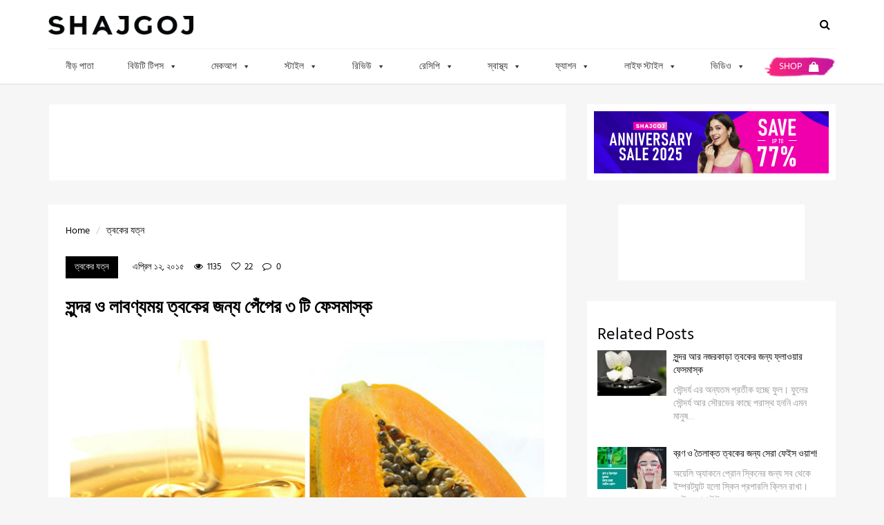

--- FILE ---
content_type: text/html; charset=UTF-8
request_url: https://www.shajgoj.com/3-papaya-face-packs-for-beautiful-skin/
body_size: 56532
content:
<!doctype html>
<html lang="en-US"
 xmlns:fb="http://ogp.me/ns/fb#">
<head>

	<meta name="apple-itunes-app" content="app-id=1473427629">
	<meta name="google-play-app" content="app-id=com.shajgoj.shop">
	<link rel="apple-touch-icon" href="/wp-content/uploads/2019/11/apple-touch-icon.png">

	<script data-optimized="1" async src="https://www.shajgoj.com/wp-content/litespeed/js/5cbd058a2d0dd2be4390164d6d0acca6.js?ver=acca6"></script>
	<script>window.googletag=window.googletag||{cmd:[]}</script>
	<script>var adslot0;googletag.cmd.push(function(){googletag.pubads().enableSingleRequest();googletag.pubads().disableInitialLoad();googletag.enableServices()});function generateNextSlotName(slotName){return'div-gpt-ad'+'-'+Date.now()}</script>

	<!-- Global site tag (gtag.js) - Google Analytics -->
	<script async src="https://www.googletagmanager.com/gtag/js?id=UA-40939747-1"></script>
	<script>
	    window.dataLayer = window.dataLayer || [];

	    function gtag() {
	        dataLayer.push(arguments);
	    }

	    gtag('js', new Date());

	    gtag('config', 'UA-40939747-1');
	</script>


	<!-- Google Tag Manager -->
	<script>(function (w, d, s, l, i) {
	        w[l] = w[l] || [];
	        w[l].push({
	            'gtm.start':
	                new Date().getTime(), event: 'gtm.js'
	        });
	        var f = d.getElementsByTagName(s)[0],
	            j = d.createElement(s), dl = l != 'dataLayer' ? '&l=' + l : '';
	        j.async = true;
	        j.src =
	            'https://www.googletagmanager.com/gtm.js?id=' + i + dl;
	        f.parentNode.insertBefore(j, f);
	    })(window, document, 'script', 'dataLayer', 'GTM-NJLRF8S');
	</script>
	<!-- End Google Tag Manager -->

	<!-- Facebook Pixel Code -->
	<script data-optimized="1" defer>!function(f,b,e,v,n,t,s){if(f.fbq)return;n=f.fbq=function(){n.callMethod?n.callMethod.apply(n,arguments):n.queue.push(arguments)};if(!f._fbq)f._fbq=n;n.push=n;n.loaded=!0;n.version='2.0';n.queue=[];t=b.createElement(e);t.async=!0;t.src=v;s=b.getElementsByTagName(e)[0];s.parentNode.insertBefore(t,s)}(window,document,'script','https://connect.facebook.net/en_US/fbevents.js');fbq('init','2234055726665791');fbq('track','PageView')</script>
	<noscript>
	    <img height="1" width="1" src="https://www.facebook.com/tr?id=2234055726665791&ev=PageView&noscript=1"/>
	</noscript>
	<!-- End Facebook Pixel Code -->


<meta charset="UTF-8">
<meta name="viewport" content="user-scalable=yes,width=device-width,minimum-scale=1,initial-scale=1">
<!--[if IE]><meta http-equiv="X-UA-Compatible" content="IE=edge" /><![endif]-->
<link rel="pingback" href="https://www.shajgoj.com/xmlrpc.php">
<meta name='robots' content='index, follow, max-image-preview:large, max-snippet:-1, max-video-preview:-1' />

<!-- Open Graph Meta Tags generated by MashShare 4.0.42 - https://mashshare.net -->
<meta property="og:type" content="article" /> 
<meta property="og:title" content="সুন্দর ও লাবণ্যময় ত্বকের জন্য পেঁপের ৩ টি ফেসমাস্ক" />
<meta property="og:description" content="আপনার ত্বকের রং ফর্সা, কালো কিংবা শ্যামলা যেমনই হোক না কেন মূল ব্যাপার হল আপনার ত্বক সুন্দর আর লাবণ্যময় কিনা। আপনার সৌন্দর্য নির্ভর করে আপনার ত্বকের দীপ্তিময়তা আর লাবণ্যর উপর। সবার ত্বকে যে সমান দীপ্তি" />
<meta property="og:image" content="https://www.shajgoj.com/wp-content/uploads/2015/04/papaya-honey.jpg" />
<meta property="og:url" content="https://www.shajgoj.com/3-papaya-face-packs-for-beautiful-skin/" />
<meta property="og:site_name" content="Shajgoj" />
<meta property="article:published_time" content="2015-04-12T10:27:43+06:00" />
<meta property="article:modified_time" content="2018-12-19T14:21:20+06:00" />
<meta property="og:updated_time" content="2018-12-19T14:21:20+06:00" />
<!-- Open Graph Meta Tags generated by MashShare 4.0.42 - https://www.mashshare.net -->
<!-- Twitter Card generated by MashShare 4.0.42 - https://www.mashshare.net -->
<meta property="og:image:width" content="680" />
<meta property="og:image:height" content="450" />
<meta name="twitter:card" content="summary_large_image">
<meta name="twitter:title" content="সুন্দর ও লাবণ্যময় ত্বকের জন্য পেঁপের ৩ টি ফেসমাস্ক">
<meta name="twitter:description" content="আপনার ত্বকের রং ফর্সা, কালো কিংবা শ্যামলা যেমনই হোক না কেন মূল ব্যাপার হল আপনার ত্বক সুন্দর আর লাবণ্যময় কিনা। আপনার সৌন্দর্য নির্ভর করে আপনার ত্বকের দীপ্তিময়তা আর লাবণ্যর উপর। সবার ত্বকে যে সমান দীপ্তি">
<meta name="twitter:image" content="https://www.shajgoj.com/wp-content/uploads/2015/04/papaya-honey.jpg">
<!-- Twitter Card generated by MashShare 4.0.42 - https://www.mashshare.net -->


	<!-- This site is optimized with the Yoast SEO plugin v22.2 - https://yoast.com/wordpress/plugins/seo/ -->
	<title>সুন্দর ও লাবণ্যময় ত্বকের জন্য পেঁপের ৩ টি ফেসমাস্ক - Shajgoj</title>
	<link rel="canonical" href="https://www.shajgoj.com/3-papaya-face-packs-for-beautiful-skin/" />
	<meta property="og:locale" content="en_US" />
	<meta property="og:type" content="article" />
	<meta property="og:title" content="সুন্দর ও লাবণ্যময় ত্বকের জন্য পেঁপের ৩ টি ফেসমাস্ক - Shajgoj" />
	<meta property="og:description" content="আপনার ত্বকের রং ফর্সা, কালো কিংবা শ্যামলা যেমনই হোক না কেন মূল ব্যাপার হল আপনার ত্বক সুন্দর আর লাবণ্যময় কিনা। আপনার সৌন্দর্য নির্ভর করে আপনার ত্বকের দীপ্তিময়তা আর লাবণ্যর উপর। সবার ত্বকে যে সমান দীপ্তি আর লাবণ্য বজায় থাকে এমনটা নয়, তবে যাদের ত্বক লাবণ্যহীন হয়ে পড়েছে তাদের জন্য আজ থাকছে আমাদের খুব চেনা ফল" />
	<meta property="og:url" content="https://www.shajgoj.com/3-papaya-face-packs-for-beautiful-skin/" />
	<meta property="og:site_name" content="Shajgoj" />
	<meta property="article:published_time" content="2015-04-12T04:27:43+00:00" />
	<meta property="article:modified_time" content="2018-12-19T08:21:20+00:00" />
	<meta property="og:image" content="https://www.shajgoj.com/wp-content/uploads/2015/04/papaya-honey.jpg" />
	<meta property="og:image:width" content="680" />
	<meta property="og:image:height" content="450" />
	<meta property="og:image:type" content="image/jpeg" />
	<meta name="author" content="রুমানা রহমান" />
	<meta name="twitter:card" content="summary_large_image" />
	<meta name="twitter:label1" content="Written by" />
	<meta name="twitter:data1" content="রুমানা রহমান" />
	<script type="application/ld+json" class="yoast-schema-graph">{"@context":"https://schema.org","@graph":[{"@type":"WebPage","@id":"https://www.shajgoj.com/3-papaya-face-packs-for-beautiful-skin/","url":"https://www.shajgoj.com/3-papaya-face-packs-for-beautiful-skin/","name":"সুন্দর ও লাবণ্যময় ত্বকের জন্য পেঁপের ৩ টি ফেসমাস্ক - Shajgoj","isPartOf":{"@id":"https://www.shajgoj.com/#website"},"primaryImageOfPage":{"@id":"https://www.shajgoj.com/3-papaya-face-packs-for-beautiful-skin/#primaryimage"},"image":{"@id":"https://www.shajgoj.com/3-papaya-face-packs-for-beautiful-skin/#primaryimage"},"thumbnailUrl":"https://www.shajgoj.com/wp-content/uploads/2015/04/papaya-honey.jpg","datePublished":"2015-04-12T04:27:43+00:00","dateModified":"2018-12-19T08:21:20+00:00","author":{"@id":"https://www.shajgoj.com/#/schema/person/7550c567afdcdc01c236ef2009bba6e1"},"breadcrumb":{"@id":"https://www.shajgoj.com/3-papaya-face-packs-for-beautiful-skin/#breadcrumb"},"inLanguage":"en-US","potentialAction":[{"@type":"ReadAction","target":["https://www.shajgoj.com/3-papaya-face-packs-for-beautiful-skin/"]}]},{"@type":"ImageObject","inLanguage":"en-US","@id":"https://www.shajgoj.com/3-papaya-face-packs-for-beautiful-skin/#primaryimage","url":"https://www.shajgoj.com/wp-content/uploads/2015/04/papaya-honey.jpg","contentUrl":"https://www.shajgoj.com/wp-content/uploads/2015/04/papaya-honey.jpg","width":680,"height":450},{"@type":"BreadcrumbList","@id":"https://www.shajgoj.com/3-papaya-face-packs-for-beautiful-skin/#breadcrumb","itemListElement":[{"@type":"ListItem","position":1,"name":"Home","item":"https://www.shajgoj.com/"},{"@type":"ListItem","position":2,"name":"সুন্দর ও লাবণ্যময় ত্বকের জন্য পেঁপের ৩ টি ফেসমাস্ক"}]},{"@type":"WebSite","@id":"https://www.shajgoj.com/#website","url":"https://www.shajgoj.com/","name":"Shajgoj","description":"&quot;World&#039;s largest bengali beauty portal&quot;","potentialAction":[{"@type":"SearchAction","target":{"@type":"EntryPoint","urlTemplate":"https://www.shajgoj.com/?s={search_term_string}"},"query-input":"required name=search_term_string"}],"inLanguage":"en-US"},{"@type":"Person","@id":"https://www.shajgoj.com/#/schema/person/7550c567afdcdc01c236ef2009bba6e1","name":"রুমানা রহমান","image":{"@type":"ImageObject","inLanguage":"en-US","@id":"https://www.shajgoj.com/#/schema/person/image/929fd4ce7604738d57ac99d7dbc0d480","url":"https://secure.gravatar.com/avatar/558fb3295b181c916d0fafac210455cb?s=96&d=mm&r=g","contentUrl":"https://secure.gravatar.com/avatar/558fb3295b181c916d0fafac210455cb?s=96&d=mm&r=g","caption":"রুমানা রহমান"},"sameAs":["https://www.shajgoj.com"],"url":"https://www.shajgoj.com/author/rumana/"}]}</script>
	<!-- / Yoast SEO plugin. -->


<link rel='dns-prefetch' href='//cdnjs.cloudflare.com' />
<link rel='dns-prefetch' href='//fonts.googleapis.com' />
<link rel="alternate" type="application/rss+xml" title="Shajgoj &raquo; Feed" href="https://www.shajgoj.com/feed/" />
<link rel="alternate" type="application/rss+xml" title="Shajgoj &raquo; Comments Feed" href="https://www.shajgoj.com/comments/feed/" />
<script data-optimized="1" type="text/javascript">window._wpemojiSettings={"baseUrl":"https:\/\/s.w.org\/images\/core\/emoji\/14.0.0\/72x72\/","ext":".png","svgUrl":"https:\/\/s.w.org\/images\/core\/emoji\/14.0.0\/svg\/","svgExt":".svg","source":{"concatemoji":"https:\/\/www.shajgoj.com\/wp-includes\/js\/wp-emoji-release.min.js?ver=6.4.3"}};
/*! This file is auto-generated */
!function(i,n){var o,s,e;function c(e){try{var t={supportTests:e,timestamp:(new Date).valueOf()};sessionStorage.setItem(o,JSON.stringify(t))}catch(e){}}function p(e,t,n){e.clearRect(0,0,e.canvas.width,e.canvas.height),e.fillText(t,0,0);var t=new Uint32Array(e.getImageData(0,0,e.canvas.width,e.canvas.height).data),r=(e.clearRect(0,0,e.canvas.width,e.canvas.height),e.fillText(n,0,0),new Uint32Array(e.getImageData(0,0,e.canvas.width,e.canvas.height).data));return t.every(function(e,t){return e===r[t]})}function u(e,t,n){switch(t){case"flag":return n(e,"\ud83c\udff3\ufe0f\u200d\u26a7\ufe0f","\ud83c\udff3\ufe0f\u200b\u26a7\ufe0f")?!1:!n(e,"\ud83c\uddfa\ud83c\uddf3","\ud83c\uddfa\u200b\ud83c\uddf3")&&!n(e,"\ud83c\udff4\udb40\udc67\udb40\udc62\udb40\udc65\udb40\udc6e\udb40\udc67\udb40\udc7f","\ud83c\udff4\u200b\udb40\udc67\u200b\udb40\udc62\u200b\udb40\udc65\u200b\udb40\udc6e\u200b\udb40\udc67\u200b\udb40\udc7f");case"emoji":return!n(e,"\ud83e\udef1\ud83c\udffb\u200d\ud83e\udef2\ud83c\udfff","\ud83e\udef1\ud83c\udffb\u200b\ud83e\udef2\ud83c\udfff")}return!1}function f(e,t,n){var r="undefined"!=typeof WorkerGlobalScope&&self instanceof WorkerGlobalScope?new OffscreenCanvas(300,150):i.createElement("canvas"),a=r.getContext("2d",{willReadFrequently:!0}),o=(a.textBaseline="top",a.font="600 32px Arial",{});return e.forEach(function(e){o[e]=t(a,e,n)}),o}function t(e){var t=i.createElement("script");t.src=e,t.defer=!0,i.head.appendChild(t)}"undefined"!=typeof Promise&&(o="wpEmojiSettingsSupports",s=["flag","emoji"],n.supports={everything:!0,everythingExceptFlag:!0},e=new Promise(function(e){i.addEventListener("DOMContentLoaded",e,{once:!0})}),new Promise(function(t){var n=function(){try{var e=JSON.parse(sessionStorage.getItem(o));if("object"==typeof e&&"number"==typeof e.timestamp&&(new Date).valueOf()<e.timestamp+604800&&"object"==typeof e.supportTests)return e.supportTests}catch(e){}return null}();if(!n){if("undefined"!=typeof Worker&&"undefined"!=typeof OffscreenCanvas&&"undefined"!=typeof URL&&URL.createObjectURL&&"undefined"!=typeof Blob)try{var e="postMessage("+f.toString()+"("+[JSON.stringify(s),u.toString(),p.toString()].join(",")+"));",r=new Blob([e],{type:"text/javascript"}),a=new Worker(URL.createObjectURL(r),{name:"wpTestEmojiSupports"});return void(a.onmessage=function(e){c(n=e.data),a.terminate(),t(n)})}catch(e){}c(n=f(s,u,p))}t(n)}).then(function(e){for(var t in e)n.supports[t]=e[t],n.supports.everything=n.supports.everything&&n.supports[t],"flag"!==t&&(n.supports.everythingExceptFlag=n.supports.everythingExceptFlag&&n.supports[t]);n.supports.everythingExceptFlag=n.supports.everythingExceptFlag&&!n.supports.flag,n.DOMReady=!1,n.readyCallback=function(){n.DOMReady=!0}}).then(function(){return e}).then(function(){var e;n.supports.everything||(n.readyCallback(),(e=n.source||{}).concatemoji?t(e.concatemoji):e.wpemoji&&e.twemoji&&(t(e.twemoji),t(e.wpemoji)))}))}((window,document),window._wpemojiSettings)</script>
<style id='wp-emoji-styles-inline-css' type='text/css'>img.wp-smiley,img.emoji{display:inline !important;border:none !important;box-shadow:none !important;height:1em !important;width:1em !important;margin:0 .07em !important;vertical-align:-.1em !important;background:0 0 !important;padding:0 !important}</style>
<link data-optimized="1" rel='stylesheet' id='wp-block-library-css' href='https://www.shajgoj.com/wp-content/litespeed/css/b1302f6cd97b455d3b68f63f73fef2e2.css?ver=2e90d' type='text/css' media='all' />
<style id='classic-theme-styles-inline-css' type='text/css'>/*! This file is auto-generated */
.wp-block-button__link{color:#fff;background-color:#32373c;border-radius:9999px;box-shadow:none;text-decoration:none;padding:calc(.667em + 2px) calc(1.333em + 2px);font-size:1.125em}.wp-block-file__button{background:#32373c;color:#fff;text-decoration:none}</style>
<style id='global-styles-inline-css' type='text/css'>body{--wp--preset--color--black:#000;--wp--preset--color--cyan-bluish-gray:#abb8c3;--wp--preset--color--white:#fff;--wp--preset--color--pale-pink:#f78da7;--wp--preset--color--vivid-red:#cf2e2e;--wp--preset--color--luminous-vivid-orange:#ff6900;--wp--preset--color--luminous-vivid-amber:#fcb900;--wp--preset--color--light-green-cyan:#7bdcb5;--wp--preset--color--vivid-green-cyan:#00d084;--wp--preset--color--pale-cyan-blue:#8ed1fc;--wp--preset--color--vivid-cyan-blue:#0693e3;--wp--preset--color--vivid-purple:#9b51e0;--wp--preset--gradient--vivid-cyan-blue-to-vivid-purple:linear-gradient(135deg,rgba(6,147,227,1) 0%,#9b51e0 100%);--wp--preset--gradient--light-green-cyan-to-vivid-green-cyan:linear-gradient(135deg,#7adcb4 0%,#00d082 100%);--wp--preset--gradient--luminous-vivid-amber-to-luminous-vivid-orange:linear-gradient(135deg,rgba(252,185,0,1) 0%,rgba(255,105,0,1) 100%);--wp--preset--gradient--luminous-vivid-orange-to-vivid-red:linear-gradient(135deg,rgba(255,105,0,1) 0%,#cf2e2e 100%);--wp--preset--gradient--very-light-gray-to-cyan-bluish-gray:linear-gradient(135deg,#eee 0%,#a9b8c3 100%);--wp--preset--gradient--cool-to-warm-spectrum:linear-gradient(135deg,#4aeadc 0%,#9778d1 20%,#cf2aba 40%,#ee2c82 60%,#fb6962 80%,#fef84c 100%);--wp--preset--gradient--blush-light-purple:linear-gradient(135deg,#ffceec 0%,#9896f0 100%);--wp--preset--gradient--blush-bordeaux:linear-gradient(135deg,#fecda5 0%,#fe2d2d 50%,#6b003e 100%);--wp--preset--gradient--luminous-dusk:linear-gradient(135deg,#ffcb70 0%,#c751c0 50%,#4158d0 100%);--wp--preset--gradient--pale-ocean:linear-gradient(135deg,#fff5cb 0%,#b6e3d4 50%,#33a7b5 100%);--wp--preset--gradient--electric-grass:linear-gradient(135deg,#caf880 0%,#71ce7e 100%);--wp--preset--gradient--midnight:linear-gradient(135deg,#020381 0%,#2874fc 100%);--wp--preset--font-size--small:13px;--wp--preset--font-size--medium:20px;--wp--preset--font-size--large:36px;--wp--preset--font-size--x-large:42px;--wp--preset--spacing--20:.44rem;--wp--preset--spacing--30:.67rem;--wp--preset--spacing--40:1rem;--wp--preset--spacing--50:1.5rem;--wp--preset--spacing--60:2.25rem;--wp--preset--spacing--70:3.38rem;--wp--preset--spacing--80:5.06rem;--wp--preset--shadow--natural:6px 6px 9px rgba(0,0,0,.2);--wp--preset--shadow--deep:12px 12px 50px rgba(0,0,0,.4);--wp--preset--shadow--sharp:6px 6px 0px rgba(0,0,0,.2);--wp--preset--shadow--outlined:6px 6px 0px -3px rgba(255,255,255,1),6px 6px rgba(0,0,0,1);--wp--preset--shadow--crisp:6px 6px 0px rgba(0,0,0,1)}:where(.is-layout-flex){gap:.5em}:where(.is-layout-grid){gap:.5em}body .is-layout-flow>.alignleft{float:left;margin-inline-start:0;margin-inline-end:2em}body .is-layout-flow>.alignright{float:right;margin-inline-start:2em;margin-inline-end:0}body .is-layout-flow>.aligncenter{margin-left:auto !important;margin-right:auto !important}body .is-layout-constrained>.alignleft{float:left;margin-inline-start:0;margin-inline-end:2em}body .is-layout-constrained>.alignright{float:right;margin-inline-start:2em;margin-inline-end:0}body .is-layout-constrained>.aligncenter{margin-left:auto !important;margin-right:auto !important}body .is-layout-constrained>:where(:not(.alignleft):not(.alignright):not(.alignfull)){max-width:var(--wp--style--global--content-size);margin-left:auto !important;margin-right:auto !important}body .is-layout-constrained>.alignwide{max-width:var(--wp--style--global--wide-size)}body .is-layout-flex{display:flex}body .is-layout-flex{flex-wrap:wrap;align-items:center}body .is-layout-flex>*{margin:0}body .is-layout-grid{display:grid}body .is-layout-grid>*{margin:0}:where(.wp-block-columns.is-layout-flex){gap:2em}:where(.wp-block-columns.is-layout-grid){gap:2em}:where(.wp-block-post-template.is-layout-flex){gap:1.25em}:where(.wp-block-post-template.is-layout-grid){gap:1.25em}.has-black-color{color:var(--wp--preset--color--black) !important}.has-cyan-bluish-gray-color{color:var(--wp--preset--color--cyan-bluish-gray) !important}.has-white-color{color:var(--wp--preset--color--white) !important}.has-pale-pink-color{color:var(--wp--preset--color--pale-pink) !important}.has-vivid-red-color{color:var(--wp--preset--color--vivid-red) !important}.has-luminous-vivid-orange-color{color:var(--wp--preset--color--luminous-vivid-orange) !important}.has-luminous-vivid-amber-color{color:var(--wp--preset--color--luminous-vivid-amber) !important}.has-light-green-cyan-color{color:var(--wp--preset--color--light-green-cyan) !important}.has-vivid-green-cyan-color{color:var(--wp--preset--color--vivid-green-cyan) !important}.has-pale-cyan-blue-color{color:var(--wp--preset--color--pale-cyan-blue) !important}.has-vivid-cyan-blue-color{color:var(--wp--preset--color--vivid-cyan-blue) !important}.has-vivid-purple-color{color:var(--wp--preset--color--vivid-purple) !important}.has-black-background-color{background-color:var(--wp--preset--color--black) !important}.has-cyan-bluish-gray-background-color{background-color:var(--wp--preset--color--cyan-bluish-gray) !important}.has-white-background-color{background-color:var(--wp--preset--color--white) !important}.has-pale-pink-background-color{background-color:var(--wp--preset--color--pale-pink) !important}.has-vivid-red-background-color{background-color:var(--wp--preset--color--vivid-red) !important}.has-luminous-vivid-orange-background-color{background-color:var(--wp--preset--color--luminous-vivid-orange) !important}.has-luminous-vivid-amber-background-color{background-color:var(--wp--preset--color--luminous-vivid-amber) !important}.has-light-green-cyan-background-color{background-color:var(--wp--preset--color--light-green-cyan) !important}.has-vivid-green-cyan-background-color{background-color:var(--wp--preset--color--vivid-green-cyan) !important}.has-pale-cyan-blue-background-color{background-color:var(--wp--preset--color--pale-cyan-blue) !important}.has-vivid-cyan-blue-background-color{background-color:var(--wp--preset--color--vivid-cyan-blue) !important}.has-vivid-purple-background-color{background-color:var(--wp--preset--color--vivid-purple) !important}.has-black-border-color{border-color:var(--wp--preset--color--black) !important}.has-cyan-bluish-gray-border-color{border-color:var(--wp--preset--color--cyan-bluish-gray) !important}.has-white-border-color{border-color:var(--wp--preset--color--white) !important}.has-pale-pink-border-color{border-color:var(--wp--preset--color--pale-pink) !important}.has-vivid-red-border-color{border-color:var(--wp--preset--color--vivid-red) !important}.has-luminous-vivid-orange-border-color{border-color:var(--wp--preset--color--luminous-vivid-orange) !important}.has-luminous-vivid-amber-border-color{border-color:var(--wp--preset--color--luminous-vivid-amber) !important}.has-light-green-cyan-border-color{border-color:var(--wp--preset--color--light-green-cyan) !important}.has-vivid-green-cyan-border-color{border-color:var(--wp--preset--color--vivid-green-cyan) !important}.has-pale-cyan-blue-border-color{border-color:var(--wp--preset--color--pale-cyan-blue) !important}.has-vivid-cyan-blue-border-color{border-color:var(--wp--preset--color--vivid-cyan-blue) !important}.has-vivid-purple-border-color{border-color:var(--wp--preset--color--vivid-purple) !important}.has-vivid-cyan-blue-to-vivid-purple-gradient-background{background:var(--wp--preset--gradient--vivid-cyan-blue-to-vivid-purple) !important}.has-light-green-cyan-to-vivid-green-cyan-gradient-background{background:var(--wp--preset--gradient--light-green-cyan-to-vivid-green-cyan) !important}.has-luminous-vivid-amber-to-luminous-vivid-orange-gradient-background{background:var(--wp--preset--gradient--luminous-vivid-amber-to-luminous-vivid-orange) !important}.has-luminous-vivid-orange-to-vivid-red-gradient-background{background:var(--wp--preset--gradient--luminous-vivid-orange-to-vivid-red) !important}.has-very-light-gray-to-cyan-bluish-gray-gradient-background{background:var(--wp--preset--gradient--very-light-gray-to-cyan-bluish-gray) !important}.has-cool-to-warm-spectrum-gradient-background{background:var(--wp--preset--gradient--cool-to-warm-spectrum) !important}.has-blush-light-purple-gradient-background{background:var(--wp--preset--gradient--blush-light-purple) !important}.has-blush-bordeaux-gradient-background{background:var(--wp--preset--gradient--blush-bordeaux) !important}.has-luminous-dusk-gradient-background{background:var(--wp--preset--gradient--luminous-dusk) !important}.has-pale-ocean-gradient-background{background:var(--wp--preset--gradient--pale-ocean) !important}.has-electric-grass-gradient-background{background:var(--wp--preset--gradient--electric-grass) !important}.has-midnight-gradient-background{background:var(--wp--preset--gradient--midnight) !important}.has-small-font-size{font-size:var(--wp--preset--font-size--small) !important}.has-medium-font-size{font-size:var(--wp--preset--font-size--medium) !important}.has-large-font-size{font-size:var(--wp--preset--font-size--large) !important}.has-x-large-font-size{font-size:var(--wp--preset--font-size--x-large) !important}.wp-block-navigation a:where(:not(.wp-element-button)){color:inherit}:where(.wp-block-post-template.is-layout-flex){gap:1.25em}:where(.wp-block-post-template.is-layout-grid){gap:1.25em}:where(.wp-block-columns.is-layout-flex){gap:2em}:where(.wp-block-columns.is-layout-grid){gap:2em}.wp-block-pullquote{font-size:1.5em;line-height:1.6}</style>
<link data-optimized="1" rel='stylesheet' id='mashsb-styles-css' href='https://www.shajgoj.com/wp-content/litespeed/css/057f652dfa959ffdba3a29a943b9d815.css?ver=c53fa' type='text/css' media='all' />
<link data-optimized="1" rel='stylesheet' id='wcepe-styles-css' href='https://www.shajgoj.com/wp-content/litespeed/css/4ad56da657d95ad7a9188b67ebe01035.css?ver=bcdba' type='text/css' media='all' />
<link data-optimized="1" rel='stylesheet' id='wcepe-slide-css-css' href='https://www.shajgoj.com/wp-content/litespeed/css/26ca7053907f6d073d59cbdc83139da9.css?ver=39da9' type='text/css' media='all' />
<link data-optimized="1" rel='stylesheet' id='agg-flex-ads-plugin-css-css' href='https://www.shajgoj.com/wp-content/litespeed/css/aecb5e7fe9a28b858fbf2143e81d97d4.css?ver=0c11d' type='text/css' media='all' />
<link data-optimized="1" rel='stylesheet' id='agg-smart-gif-plugin-css-css' href='https://www.shajgoj.com/wp-content/litespeed/css/4412ba9ff412d32661a990e7385164da.css?ver=fe300' type='text/css' media='all' />
<link data-optimized="1" rel='stylesheet' id='megamenu-css' href='https://www.shajgoj.com/wp-content/litespeed/css/1b29b8fa1094f7ca736c579a4770dd25.css?ver=935ee' type='text/css' media='all' />
<link data-optimized="1" rel='stylesheet' id='dashicons-css' href='https://www.shajgoj.com/wp-content/litespeed/css/b595d601306fb704ff1866a140bd2490.css?ver=2820a' type='text/css' media='all' />
<link data-optimized="1" rel='stylesheet' id='algolia-autocomplete-css' href='https://www.shajgoj.com/wp-content/litespeed/css/cf2bd9bde88b8f11dec3dca082779a51.css?ver=52a14' type='text/css' media='screen' />
<link data-optimized="1" rel='stylesheet' id='sanfrancisco-font-css' href='https://www.shajgoj.com/wp-content/litespeed/css/c2ec17fbad7a8f378e8249ead3a9c59b.css?ver=9c59b' type='text/css' media='all' />
<link data-optimized="1" rel='stylesheet' id='bootstrap-css' href='https://www.shajgoj.com/wp-content/litespeed/css/9b919249175dd0eb04a737a24562da54.css?ver=33a35' type='text/css' media='all' />
<link data-optimized="1" rel='stylesheet' id='font-awesome-css' href='https://www.shajgoj.com/wp-content/litespeed/css/1896287acfa5c2f980461c13a65c45b6.css?ver=9311c' type='text/css' media='all' />
<link data-optimized="1" rel='stylesheet' id='owl-carousel-css' href='https://www.shajgoj.com/wp-content/litespeed/css/3e5c0340535deba0f2ac287bf3fac351.css?ver=16e70' type='text/css' media='all' />
<link data-optimized="1" rel='stylesheet' id='sanfrancisco-stylesheet-css' href='https://www.shajgoj.com/wp-content/litespeed/css/6800551cc7cd1d5b7d2aecbed5021c56.css?ver=84874' type='text/css' media='all' />
<script data-optimized="1" type="text/javascript" src="https://www.shajgoj.com/wp-content/litespeed/js/c6a21eb6bbdcd73ca0cdc7072dc554fd.js?ver=2d18d" id="jquery-core-js"></script>
<script data-optimized="1" type="text/javascript" src="https://www.shajgoj.com/wp-content/litespeed/js/5e43be1da392178d58dbc85467da79a9.js?ver=24761" id="jquery-migrate-js"></script>
<script data-optimized="1" type="text/javascript" id="mashsb-js-extra">var mashsb={"shares":"0","round_shares":"1","animate_shares":"0","dynamic_buttons":"0","share_url":"https:\/\/www.shajgoj.com\/3-papaya-face-packs-for-beautiful-skin\/","title":"%E0%A6%B8%E0%A7%81%E0%A6%A8%E0%A7%8D%E0%A6%A6%E0%A6%B0+%E0%A6%93+%E0%A6%B2%E0%A6%BE%E0%A6%AC%E0%A6%A3%E0%A7%8D%E0%A6%AF%E0%A6%AE%E0%A7%9F+%E0%A6%A4%E0%A7%8D%E0%A6%AC%E0%A6%95%E0%A7%87%E0%A6%B0+%E0%A6%9C%E0%A6%A8%E0%A7%8D%E0%A6%AF+%E0%A6%AA%E0%A7%87%E0%A6%81%E0%A6%AA%E0%A7%87%E0%A6%B0+%E0%A7%A9+%E0%A6%9F%E0%A6%BF+%E0%A6%AB%E0%A7%87%E0%A6%B8%E0%A6%AE%E0%A6%BE%E0%A6%B8%E0%A7%8D%E0%A6%95","image":"https:\/\/www.shajgoj.com\/wp-content\/uploads\/2015\/04\/papaya-honey.jpg","desc":"\u0986\u09aa\u09a8\u09be\u09b0 \u09a4\u09cd\u09ac\u0995\u09c7\u09b0 \u09b0\u0982 \u09ab\u09b0\u09cd\u09b8\u09be, \u0995\u09be\u09b2\u09cb \u0995\u09bf\u0982\u09ac\u09be \u09b6\u09cd\u09af\u09be\u09ae\u09b2\u09be \u09af\u09c7\u09ae\u09a8\u0987 \u09b9\u09cb\u0995 \u09a8\u09be \u0995\u09c7\u09a8 \u09ae\u09c2\u09b2 \u09ac\u09cd\u09af\u09be\u09aa\u09be\u09b0 \u09b9\u09b2 \u0986\u09aa\u09a8\u09be\u09b0 \u09a4\u09cd\u09ac\u0995 \u09b8\u09c1\u09a8\u09cd\u09a6\u09b0 \u0986\u09b0 \u09b2\u09be\u09ac\u09a3\u09cd\u09af\u09ae\u09df \u0995\u09bf\u09a8\u09be\u0964 \u0986\u09aa\u09a8\u09be\u09b0 \u09b8\u09cc\u09a8\u09cd\u09a6\u09b0\u09cd\u09af \u09a8\u09bf\u09b0\u09cd\u09ad\u09b0 \u0995\u09b0\u09c7 \u0986\u09aa\u09a8\u09be\u09b0 \u09a4\u09cd\u09ac\u0995\u09c7\u09b0 \u09a6\u09c0\u09aa\u09cd\u09a4\u09bf\u09ae\u09df\u09a4\u09be \u0986\u09b0 \u09b2\u09be\u09ac\u09a3\u09cd\u09af\u09b0 \u0989\u09aa\u09b0\u0964 \u09b8\u09ac\u09be\u09b0 \u09a4\u09cd\u09ac\u0995\u09c7 \u09af\u09c7 \u09b8\u09ae\u09be\u09a8 \u09a6\u09c0\u09aa\u09cd\u09a4\u09bf \u2026","hashtag":"","subscribe":"link","subscribe_url":"","activestatus":"1","singular":"1","twitter_popup":"1","refresh":"1","nonce":"c8e791804e","postid":"12567","servertime":"1769703645","ajaxurl":"https:\/\/www.shajgoj.com\/wp-admin\/admin-ajax.php"}</script>
<script data-optimized="1" type="text/javascript" src="https://www.shajgoj.com/wp-content/litespeed/js/d59960c7dbb9bc5981a491f9d1009cd9.js?ver=4af3c" id="mashsb-js"></script>
<script data-optimized="1" type="text/javascript" src="https://www.shajgoj.com/wp-content/litespeed/js/b8ce55cbb06e47040ef80ca2dcbecff5.js?ver=5fcfe" id="shajgoj_script-js"></script>
<script data-optimized="1" type="text/javascript" src="https://www.shajgoj.com/wp-content/litespeed/js/dc294b5ab3e763905b022a60782ddde4.js?ver=ddde4" id="wcepe-slide-js-js"></script>
<script data-optimized="1" type="text/javascript" src="https://www.shajgoj.com/wp-content/litespeed/js/ccbae7b1bd1efae8d99a393b691448bf.js?ver=0577a" id="underscore-js"></script>
<script data-optimized="1" type="text/javascript" id="wp-util-js-extra">var _wpUtilSettings={"ajax":{"url":"\/wp-admin\/admin-ajax.php"}}</script>
<script data-optimized="1" type="text/javascript" src="https://www.shajgoj.com/wp-content/litespeed/js/c8aae15aa23199f0f361527e3ae5ffcb.js?ver=6b48f" id="wp-util-js"></script>
<script data-optimized="1" type="text/javascript" src="https://www.shajgoj.com/wp-content/litespeed/js/485329bc8b0bf706c5e8224977b7415c.js?ver=59e1e" id="algolia-search-js"></script>
<script data-optimized="1" type="text/javascript" src="https://www.shajgoj.com/wp-content/litespeed/js/e6dc37e9c440c54e2e7cdf102abd4298.js?ver=841cf" id="algolia-autocomplete-js"></script>
<script data-optimized="1" type="text/javascript" src="https://www.shajgoj.com/wp-content/litespeed/js/631c7cd5af36f096f73be7a630906930.js?ver=370bd" id="algolia-autocomplete-noconflict-js"></script>
<link rel="https://api.w.org/" href="https://www.shajgoj.com/wp-json/" /><link rel="alternate" type="application/json" href="https://www.shajgoj.com/wp-json/wp/v2/posts/12567" /><link rel="EditURI" type="application/rsd+xml" title="RSD" href="https://www.shajgoj.com/xmlrpc.php?rsd" />
<meta name="generator" content="WordPress 6.4.3" />
<link rel='shortlink' href='https://www.shajgoj.com/?p=12567' />
<link rel="alternate" type="application/json+oembed" href="https://www.shajgoj.com/wp-json/oembed/1.0/embed?url=https%3A%2F%2Fwww.shajgoj.com%2F3-papaya-face-packs-for-beautiful-skin%2F" />
<link rel="alternate" type="text/xml+oembed" href="https://www.shajgoj.com/wp-json/oembed/1.0/embed?url=https%3A%2F%2Fwww.shajgoj.com%2F3-papaya-face-packs-for-beautiful-skin%2F&#038;format=xml" />
<meta property="fb:app_id" content="290068401129719"/>
<meta property="fb:admins" content=""/>
    <script data-optimized="1" type="text/javascript" >jQuery(document).ready(function($){$(window).scroll(function(){var footerPos=$('footer').last().position().top;var pos=$(window).scrollTop();if(pos+(screen.height*3)>footerPos){if(!$('.centil-infinite-scroll').length){return!1}else if($(".centil-infinite-scroll").first().hasClass('working')){return!1}else{$(".centil-infinite-scroll").first().addClass('working')}
var centilNextPostId=$(".centil-infinite-scroll").first().text();var data={'action':'centil_is','centilNextPostId':centilNextPostId};jQuery.post('https://www.shajgoj.com/wp-admin/admin-ajax.php',data,function(response){$(".centil-infinite-scroll").first().replaceWith('');$(".loading-next-post").first().remove();var newPost=$("<div>"+response+"</div>");$(".sf-sections-wrapper").append(newPost);$(document).trigger("fill_ad");$(document).trigger("observe_ad",newPost)},'html')}})})</script>

  <style type='text/css'>.rp4wp-related-posts ul{width:100%;padding:0;margin:0;float:left}</style>
<script data-optimized="1" type="text/javascript">var algolia={"debug":!0,"application_id":"JKFPFI01NJ","search_api_key":"e3fa90929837e738c87d709d812a5939","powered_by_enabled":!1,"query":"","autocomplete":{"sources":[{"index_id":"searchable_posts","index_name":"sg_searchable_posts","label":"All posts","admin_name":"All posts","position":10,"max_suggestions":5,"tmpl_suggestion":"autocomplete-post-suggestion","enabled":!0},{"index_id":"posts_post","index_name":"sg_posts_post","label":"Posts","admin_name":"Posts","position":10,"max_suggestions":5,"tmpl_suggestion":"autocomplete-post-suggestion","enabled":!0},{"index_id":"terms_category","index_name":"sg_terms_category","label":"Categories","admin_name":"Categories","position":20,"max_suggestions":3,"tmpl_suggestion":"autocomplete-term-suggestion","enabled":!0},{"index_id":"terms_post_tag","index_name":"sg_terms_post_tag","label":"Tags","admin_name":"Tags","position":20,"max_suggestions":3,"tmpl_suggestion":"autocomplete-term-suggestion","enabled":!0}],"input_selector":"input[name='s']:not('.no-autocomplete')"},"indices":{"searchable_posts":{"name":"sg_searchable_posts","id":"searchable_posts","enabled":!0,"replicas":[]},"posts_post":{"name":"sg_posts_post","id":"posts_post","enabled":!0,"replicas":[]},"terms_category":{"name":"sg_terms_category","id":"terms_category","enabled":!0,"replicas":[]},"terms_post_tag":{"name":"sg_terms_post_tag","id":"terms_post_tag","enabled":!0,"replicas":[]}}}</script><link rel="icon" href="https://www.shajgoj.com/wp-content/uploads/2021/12/cropped-App-Icon-32x32.png" sizes="32x32" />
<link rel="icon" href="https://www.shajgoj.com/wp-content/uploads/2021/12/cropped-App-Icon-192x192.png" sizes="192x192" />
<link rel="apple-touch-icon" href="https://www.shajgoj.com/wp-content/uploads/2021/12/cropped-App-Icon-180x180.png" />
<meta name="msapplication-TileImage" content="https://www.shajgoj.com/wp-content/uploads/2021/12/cropped-App-Icon-270x270.png" />
<style type="text/css" media="screen">body{font-family:"Hind Siliguri",Arial,Helvetica,sans-serif;font-weight:400}::selection{background-color:#000;color:#fff}::-moz-selection{background-color:#000;color:#fff}.sf-sections-wrapper{background:#f6f6f6}h1,h2,h3,h4,h5,h6{font-family:"Hind Siliguri",sans-serif;font-weight:400}.sidebar-widget .widget-title .title{font:400 14px "Hind Siliguri",sans-serif}.archive .sf-fancy-title,.search .sf-fancy-title{background-color:#fff}.archive .sf-fancy-title .sf-title,.search .sf-fancy-title .sf-title{color:#000;font-family:"Hind Siliguri",sans-serif;font-weight:400}.archive .sf-fancy-title .breadcrumb a,.search .sf-fancy-title .breadcrumb a{color:#000}.archive .sf-fancy-title .breadcrumb a:hover,.search .sf-fancy-title .breadcrumb a:hover{color:#fc2678}.archive .sf-fancy-title .breadcrumb li>span,.search .sf-fancy-title .breadcrumb li>span,.archive .sf-fancy-title .breadcrumb a:active,.search .sf-fancy-title .breadcrumb a:active,.archive .sf-fancy-title .breadcrumb a:focus,.search .sf-fancy-title .breadcrumb a:focus{color:#000}.sf-fancy-title .breadcrumb{font-family:"Hind Siliguri",sans-serif;font-weight:300}.navbar-brand .sf-header-logo{padding-bottom:20px;padding-top:20px;width:240px;color:#000;font:700 28px "Montserrat",sans-serif}.navbar-brand .sf-header-logo:hover{color:#000}.navbar-brand .sf-header-logo:active,.navbar-brand .sf-header-logo:focus{color:#000}.navbar-brand .sf-header-logo-mobile{padding-bottom:20px;padding-top:20px;width:180px;color:#000;font:700 28px "Montserrat",sans-serif}.sf-footer{background-color:#575859}.sf-footer-brand-box hr,.sf-footer-bottom>hr,.sf-footer .sidebar-widget .widget-title:before,.sf-footer .sidebar-widget .widget-title:after{background-color:#f2f2f2}.sf-footer-brand .sf-footer-logo{color:#000}.sf-footer-brand .sf-footer-logo:hover{color:#000}.sf-footer-brand .sf-footer-logo:active,.sf-footer-brand .sf-footer-logo:focus{color:#000}.sf-footer-brand .sf-footer-logo-mobile{color:#000;font:700 28px "Montserrat",sans-serif}.sf-footer-brand-text{color:#525252;font:400 13px "Hind Siliguri",sans-serif}.sf-footer-copyright-text{color:#f2f2f2}.sf-footer-nav li a{color:#f2f2f2}.sf-footer-nav li a:hover{color:#f2f2f2}.sf-footer-nav li a:active,.sf-footer-nav li a:focus{color:#f2f2f2}.sf-nav-wrapper{background:#fff}.navbar-header{border-color:rgba(0,0,0,.05)}.nav-menu>li a{font:400 14px "Hind Siliguri",sans-serif}.navbar-right>.sf-item-trending>a{font:400 14px "Hind Siliguri",sans-serif}.navbar-nav.navbar-right>.sf-item-trending>a{color:#000}.navbar-nav.navbar-right>.sf-item-trending>a:hover{color:#000}.navbar-nav.navbar-right>.sf-item-trending>a:active,.navbar-nav.navbar-right>.sf-item-trending>a:focus,.navbar-nav.navbar-right>.sf-item-trending.active>a,.navbar-nav.navbar-right>.sf-item-trending.current-menu-item>a{color:#000}.navbar-nav>li>a{text-transform:none;color:rgba(0,0,0,.6)}.navbar-nav>li>a:hover{color:#000}.navbar-nav>li>a:active,.navbar-nav>li>a:focus,.navbar-nav>li.active>a,.navbar-nav>li.current-menu-item>a{color:#000}.navbar-nav>li.active>a,.navbar-nav>li.current-menu-item>a{font-weight:700}.sf-item-search>.sf-btn-search{color:#000}.sf-item-search>.sf-btn-search:hover{color:#000}.sf-item-search>.sf-btn-search:active,.sf-item-search>.sf-btn-search:focus{color:#000}.navbar-nav>li .sf-mega-menu{background-color:#fff}.sf-mega-menu .sf-entry-title a,.sf-mega-menu .sf-entry-meta{color:#000}.sf-entry-title a:hover{color:#fc2678}.sf-entry-title a:active,.sf-entry-title a:focus{color:#fc2678}.sf-mega-menu .sf-entry-excerpt{color:#a3a3a3}.sf-entry-flag-trending{background-color:rgba(0,0,0,.331)}.sf-sidebar .sidebar-widget,#wp-calendar thead th,#wp-calendar tbody td{background-color:#fff}.sf-sidebar .sidebar-widget,.sf-sidebar .sidebar-widget a,.sf-about-me .author-name,.sidebar-widget .search-form .input-group-addon,.sidebar-widget .search-form .form-control,.mashsb-widget-link,#wp-calendar>caption,#wp-calendar thead th{color:#000}.sidebar-widget .search-form .form-control::-moz-placeholder{color:#000}.sidebar-widget .search-form .form-control::-webkit-input-placeholder{color:#000}.sidebar-widget .search-form .form-control:-ms-input-placeholder{color:#000}.sf-sidebar .sidebar-widget a:hover,.mashsb-widget-link:hover{color:#fc2678}.sf-sidebar .sidebar-widget a:active,.sf-sidebar .sidebar-widget a:focus,.mashsb-widget-link:active,.mashsb-widget-link:focus{color:#fc2678}.widget_nav_menu .menu,.widget_recent_comments>ul,.widget_pages>ul,.widget_archive>ul,.widget_meta>ul,.widget_categories>ul,.widget_recent_entries>ul,.widget_rss>ul,.sf-about-me,.sf-instagram-images,.sidebar-widget .search-form .input-group-addon,.sidebar-widget .search-form .form-control,#calendar_wrap,#wp-calendar thead th,#wp-calendar>caption,#wp-calendar tbody td#today,.widget_tag_cloud .tagcloud{background-color:rgba(0,0,0,.02)}.sf-sidebar .widget_recent_comments,.sf-about-me .author-title,.sf-about-me .author-social-icons li a,.sf-about-me .author-description,.sf-sidebar .sf-social-icons li a,.widget_recent_entries>ul li .post-date,.widget_rss>ul li .rss-date,.widget_rss>ul li .rssSummary,.widget_rss>ul li cite,.mashsb-excerpt,.mashicon-share,#wp-calendar tbody td,#wp-calendar tfoot td#next a,#wp-calendar tfoot td#prev a{color:#a3a3a3}.sf-about-me .author-social-icons li a:hover,.sf-sidebar .sf-social-icons li a:hover,#wp-calendar tfoot td#next a:hover,#wp-calendar tfoot td#prev a:hover{color:#000}.sf-about-me .author-social-icons li a:active,.sf-about-me .author-social-icons li a:focus,.sf-sidebar .sf-social-icons li a:active,.sf-sidebar .sf-social-icons li a:focus,#wp-calendar tfoot td#next a:active,#wp-calendar tfoot td#next a:focus,#wp-calendar tfoot td#prev a:active,#wp-calendar tfoot td#prev a:focus{color:#000}.widget_tag_cloud .tagcloud a{background-color:#fff;color:#ccc}.widget_tag_cloud .tagcloud a:hover{background-color:#000;color:#fff}.sf-sidebar .sidebar-widget .widget-title .title{color:#000}.sidebar-widget .widget-title:before,.sidebar-widget .widget-title:after{background-color:rgba(0,0,0,.15)}.sf-footer .sidebar-widget .widget-title .title{color:#fff}.sf-footer .sidebar-widget{color:#f2f2f2}.sf-footer .sidebar-widget a{color:#f2f2f2}.sf-footer .sidebar-widget a:hover{color:#fff}.sf-footer .sidebar-widget a:active,.sf-footer .sidebar-widget a:focus{color:#fc2678}.sf-sections-wrapper .sf-module-grid-posts:not(.sf-module-widget):not(.sf-related-entries) .sf-entry{background-color:#fff}.sf-sections-wrapper .sf-module-grid-posts:not(.sf-module-widget):not(.sf-related-entries) .sf-entry-title a,.sf-sections-wrapper .sf-module-grid-posts:not(.sf-module-widget):not(.sf-related-entries) .sf-entry-author a,.sf-sections-wrapper .sf-module-grid-posts:not(.sf-module-widget):not(.sf-related-entries) .sf-entry-meta,.sf-sections-wrapper .sf-module-grid-posts:not(.sf-module-widget):not(.sf-related-entries) .sf-entry-tags .sf-label{color:#000}.sf-sections-wrapper .sf-module-grid-posts:not(.sf-module-widget):not(.sf-related-entries) .sf-entry:hover .sf-entry-title a,.sf-sections-wrapper .sf-module-grid-posts:not(.sf-module-widget):not(.sf-related-entries) .sf-entry .sf-entry-author a:hover{color:#fc2678}.sf-sections-wrapper .sf-module-grid-posts:not(.sf-module-widget):not(.sf-related-entries) .sf-entry-title a:active,.sf-sections-wrapper .sf-module-grid-posts:not(.sf-module-widget):not(.sf-related-entries) .sf-entry-title a:focus,.sf-sections-wrapper .sf-module-grid-posts:not(.sf-module-widget):not(.sf-related-entries) .sf-entry-author a:active,.sf-sections-wrapper .sf-module-grid-posts:not(.sf-module-widget):not(.sf-related-entries) .sf-entry-author a:focus{color:#fc2678}.sf-sections-wrapper .sf-module-grid-posts:not(.sf-module-widget):not(.sf-related-entries) .sf-entry-excerpt,.sf-sections-wrapper .sf-module-grid-posts:not(.sf-module-widget):not(.sf-related-entries) .sf-entry-tags .sf-tag{color:rgba(0,0,0,.5)}.sf-sections-wrapper .sf-module-grid-posts:not(.sf-module-widget):not(.sf-related-entries) .sf-entry-tags .sf-tag a:hover{color:#000}.sf-sections-wrapper .sf-module-grid-posts:not(.sf-module-widget):not(.sf-related-entries) .sf-entry-tags .sf-tag a:active,.sf-sections-wrapper .sf-module-grid-posts:not(.sf-module-widget):not(.sf-related-entries) .sf-entry-tags .sf-tag a:focus{color:#000}.sf-sections-wrapper .sf-module-grid-posts:not(.sf-module-widget):not(.sf-related-entries) .sf-btn{background-color:#d4d4d4;color:#fff}.sf-sections-wrapper .sf-module-grid-posts:not(.sf-module-widget):not(.sf-related-entries) .sf-btn:hover{background-color:#000;color:#fff}.sf-pagination{background-color:#fff}.sf-pagination>.pagination .page-numbers,.sf-pagination>.pagination .page-numbers:after{color:#bfbfbf}.sf-pagination>.pagination a.page-numbers:hover{color:#000}.sf-pagination>.pagination .page-numbers.current{color:#000}@media only screen and (max-width:767px){.sf-entry-featured-media>a:before{background-color:rgba(0,0,0,0)}}@media only screen and (min-width:768px){body{font-size:14px}.archive .sf-fancy-title .sf-title,.search .sf-fancy-title .sf-title{font-size:22px}.sf-fancy-title .breadcrumb{font-size:14px}.sf-entry-featured-media>a:before{background-color:rgba(0,0,0,0)}.sf-entry-featured-media>a:hover:before{background-color:rgba(0,0,0,.2)}}@media only screen and (min-width:992px){.navbar-nav>li .sub-menu{background-color:#fff}.navbar-nav>li>.sub-menu>li.menu-item-has-children>a:after,.navbar-nav>li.sf-sm-on>a:after{color:rgba(0,0,0,.08)}.navbar-nav>li .sub-menu li a{text-transform:none;font-size:14px;color:rgba(0,0,0,.6)}.navbar-nav>li .sub-menu li a:hover{color:#000}.navbar-nav>li .sub-menu li a:active,.navbar-nav>li .sub-menu li a:focus{color:#000}.navbar-nav>li>.sub-menu li.active>a,.navbar-nav>li>.sub-menu li.current-menu-item>a{font-weight:700}}.lovebetter{text-align:center;display:table-column}</style>		<script data-optimized="1" type="text/javascript">window.___gcfg={lang:'en'};(function(){var po=document.createElement('script');po.type='text/javascript';po.async=!0;po.src='//apis.google.com/js/platform.js';var s=document.getElementsByTagName('script')[0];s.parentNode.insertBefore(po,s)})()</script>
				<style type="text/css" id="wp-custom-css">.in-post-ad-3{margin:14px -14px}.woot-widget-bubble{bottom:58px !important}#jas-backtop{display:none !important}.hide_unnecessary_content{visibility:hidden;margin:0 !important}.shop_by{display:flex;padding:15px;background:#e0e0e0;margin-bottom:30px}.shop_by_child{margin:auto 7px}.shop_by_child img{height:auto;width:100%}.sf-entry-singular{height:auto}.aggads-ad{display:flex}.aggads-inner{margin:auto;min-height:110px;min-width:60%}.aggads-ad .aggads-inner{padding:10px;background:#fff}.agg-flex-ads-widget{background:unset !important;padding:0 !important}.home-top-side,.home-top-side .aggads-ad{padding:0 !important;margin:0 !important}.aggads-ad img{max-width:100%;height:auto}.no-padding{padding:0 !important}.home-sidebar-carousel .sf-entry:hover{background:#fff !important}.home-sidebar-carousel .sf-entry a.sf-entry-body:hover{color:#000 !important}.home-hero .sf-entry a{color:#fff;font-weight:700}.home-hero .sf-entry a:hover{background-color:rgba(0,0,0,.1);color:#fff;font-weight:700}body.single-post h1.sf-entry-title{font-size:1.9rem !important}#sf-module-post .sf-entry-content{font-size:14px !important}#sf-module-post .sf-entry-content h1{font-size:1.9rem}#sf-module-post .sf-entry-content h2{font-size:1.7rem}#sf-module-post .sf-entry-content h3{font-size:1.6rem}#sf-module-post .sf-entry-content h4{font-size:1.5rem}#sf-module-post .sf-entry-content h5{font-size:1.2rem}#sf-module-post .sf-entry-content h6{font-size:1.1rem}.similar_post_widget{display:flex;flex-direction:column}.similar_post_widget>article{padding-bottom:20px !important}.similar_post_widget>article:last-child{padding-bottom:0 !important}.sf-col-wrapper .sf-col{display:flex;float:none}.sf-main .sidebar-widget{display:none}.sf-main .similar_post_widget{display:none}.category-top-center-ad img{max-width:100%}.sf-footer{color:#fff}.sf-footer-brand .sf-footer-logo{width:80%}.sf-footer ul{padding-left:20px}.sf-footer i{padding-right:10px}.sf-footer .newsletter form{display:flex}.sf-footer .newsletter input{width:100%;margin-right:1%;color:#000;padding:5px}.sf-footer .newsletter input::placeholder{padding-left:10px}.sf-footer .newsletter button{color:#fff;background:#575859;border:1px solid #fff;border-radius:0}.home-sidebar-category li.cat-item>ul{display:none}.widget_categories .cat-item.cat-item-1{display:none}.shajgoj_shop_block_container{padding:15px;background:#fff}.shop_block_title:before,.shop_block_title:after{display:inline-block;content:" ";-webkit-flex:1 0;-ms-flex:1 0;flex:1 0;background-color:#d7d7d7;height:1px}.shop_block_title{text-align:center}.shop_blocks{text-align:center}.shop_block{display:inline-block;width:47.5%;margin:1% .5%}.shop_block img{width:100%;height:auto}.home-hero article .sf-entry-header>h3{position:absolute;bottom:20px;padding:0 10px}.home-hero article .sf-entry-header{position:absolute;bottom:0;left:0;right:0;padding:15px;top:60%;background:#00000030;background:linear-gradient(0deg,rgba(0,0,0,.7399334733893557) 0%,rgba(0,0,0,0) 100%)}.sf-entry-horizontal .sf-entry-body{padding:0 .5em !important;-webkit-align-self:start !important;align-self:start !important}.rp4wp-related-posts{display:table}.rp4wp-related-posts ul{list-style:none;padding:0}.rp4wp-related-posts li{display:flex;margin:0 0 25px}.rp4wp-related-post-image{max-width:150px;display:inline-block;margin-right:5px}.rp4wp-related-post-image img{height:auto !important;width:100px}.rp4wp-related-post-content{margin-left:5px}.rp4wp-related-post-content p{margin-top:10px;color:#999;font-weight:200}#mega-menu-wrap-main .mega-menu-toggle .mega-toggle-block-1 .mega-toggle-animated-slider .mega-toggle-animated-inner{width:30px}#mega-menu-wrap-main .mega-menu-toggle .mega-toggle-block-1 .mega-toggle-animated-inner,#mega-menu-wrap-main .mega-menu-toggle .mega-toggle-block-1 .mega-toggle-animated-inner:before,#mega-menu-wrap-main .mega-menu-toggle .mega-toggle-block-1 .mega-toggle-animated-inner:after{width:30px}#mega-menu-wrap-main .mega-menu-toggle{height:68px}.navbar-header{text-align:center}.sf-toggle ul.mega-menu>li.mega-menu-item:first-child{height:65px !important}.sf-toggle ul.mega-menu>li.mega-menu-item:first-child>a{background:#333 !important;font-size:1.2rem !important;border-bottom:2px solid #fc2779 !important;height:45px !important;line-height:45px !important;color:#fff !important}.sf-toggle ul.mega-sub-menu li{background:#eeee !important}.sf-toggle ul.mega-sub-menu{background:#eeee !important}.sf-toggle ul.mega-sub-menu a{background:#eeee !important;color:#000 !important}ul.mega-menu>li.mega-menu-item:last-child a{color:#fff !important}#navbar .mega-menu{display:flex !important}#navbar .mega-menu>li{margin:auto !important}.sf-toggle li>a{padding-left:20px !important}#mega-menu-wrap-main #mega-menu-main>li.mega-menu-item:last-child:before{content:url(/wp-content/uploads/2020/01/offer_background.png);width:100%;position:absolute;left:-6px;z-index:0;top:14px;transform:scale(1.2);display:block}#mega-menu-wrap-main #mega-menu-main>li.mega-menu-item:last-child>a.mega-menu-link:after{font-family:FontAwesome;content:"\f290";display:inline-block;padding-left:9px;vertical-align:middle;font-weight:900}.sf-toggle #mega-menu-wrap-main #mega-menu-main>li.mega-menu-item:last-child:before{left:37px;top:9px;transform:scale(1.3)}.sf-toggle #mega-menu-wrap-main #mega-menu-main>li.mega-menu-item:last-child>a.mega-menu-link:after{margin-top:-4px}#mega-menu-wrap-main #mega-menu-main>li.mega-menu-item>a.mega-menu-link:hover{background:unset !important}.shajgoj-header-ad-section .sf-sidebar{display:none}.sf-module-featured-posts{padding:15px}.loading-next-post>*{margin:0 10px}.loading-next-post{text-align:center;width:100%;background:#fff;padding:10px;margin-bottom:30px}.sf-like-box .sf-col{width:80%}.sf-main article iframe{max-width:100%;max-height:70vw}.celtra-ad-v3 iframe{max-height:unset !important;max-width:unset !important}.sf-footer .newsletter p{padding-top:7px}.category .cat-ad>div{margin-bottom:10px}.category .cat-ad{padding:0 10px;min-height:1px;text-align:center}.only_desktop{display:none}.only_mobile{display:block}@media only screen and (min-width:768px){.sf-footer .sf-col{width:750px;padding-left:10px;padding-right:10px}.shop_block{display:inline-block;width:31.5%;margin:1% .5%}.navbar-header{text-align:center}.shajgoj-header-ad-section .sf-sidebar{display:none}.only_desktop{display:block}.only_mobile{display:none}}@media only screen and (min-width:992px){.sf-footer .sf-col{width:280px;padding-left:10px;padding-right:10px}.shop_block{display:inline-block;width:31.5%;margin:1% .5%}.navbar-header{text-align:left}.shajgoj-header-ad-section .sf-sidebar{display:block}.sf-module-featured-posts{padding:0}.sf-like-box .sf-col{width:35%}.only_desktop{display:block}.only_mobile{display:none}}@media only screen and (min-width:1200px){.sf-footer .sf-col{width:233px;padding-left:10px;padding-right:10px}.shop_block{display:inline-block;width:15.3%;margin:0 .5%;margin-bottom:13px}.navbar-header{text-align:left}.shajgoj-header-ad-section .sf-sidebar{display:block}.sf-module-featured-posts{padding:0}.sf-like-box .sf-col{width:35%}.only_desktop{display:block}.only_mobile{display:none}}</style>
		<style type="text/css"></style>
<style>.ai-viewports{--ai:1}.ai-viewport-3{display:none !important}.ai-viewport-2{display:none !important}.ai-viewport-1{display:inherit !important}.ai-viewport-0{display:none !important}@media (min-width:768px) and (max-width:979px){.ai-viewport-1{display:none !important}.ai-viewport-2{display:inherit !important}}@media (max-width:767px){.ai-viewport-1{display:none !important}.ai-viewport-3{display:inherit !important}}</style>
<script type="text/html" id="tmpl-autocomplete-header">
  <div class="autocomplete-header">
	<div class="autocomplete-header-title">{{{ data.label }}}</div>
	<div class="clear"></div>
  </div>
</script>

<script type="text/html" id="tmpl-autocomplete-post-suggestion">
  <a class="suggestion-link" href="{{ data.permalink }}" title="{{ data.post_title }}">
	<# if ( data.images.thumbnail ) { #>
	  <img class="suggestion-post-thumbnail" src="{{ data.images.thumbnail.url }}" alt="{{ data.post_title }}">
	  <# } #>
		<div class="suggestion-post-attributes">
		  <span class="suggestion-post-title">{{{ data._highlightResult.post_title.value }}}</span>
		  <# if ( data._snippetResult['content'] ) { #>
			<span class="suggestion-post-content">{{{ data._snippetResult['content'].value }}}</span>
			<# } #>
		</div>
  </a>
</script>

<script type="text/html" id="tmpl-autocomplete-term-suggestion">
  <a class="suggestion-link" href="{{ data.permalink }}" title="{{ data.name }}">
	<svg viewBox="0 0 21 21" width="21" height="21">
	  <svg width="21" height="21" viewBox="0 0 21 21">
		<path
			d="M4.662 8.72l-1.23 1.23c-.682.682-.68 1.792.004 2.477l5.135 5.135c.7.693 1.8.688 2.48.005l1.23-1.23 5.35-5.346c.31-.31.54-.92.51-1.36l-.32-4.29c-.09-1.09-1.05-2.06-2.15-2.14l-4.3-.33c-.43-.03-1.05.2-1.36.51l-.79.8-2.27 2.28-2.28 2.27zm9.826-.98c.69 0 1.25-.56 1.25-1.25s-.56-1.25-1.25-1.25-1.25.56-1.25 1.25.56 1.25 1.25 1.25z"
			fill-rule="evenodd"></path>
	  </svg>
	</svg>
	<span class="suggestion-post-title">{{{ data._highlightResult.name.value }}}</span>
  </a>
</script>

<script type="text/html" id="tmpl-autocomplete-user-suggestion">
  <a class="suggestion-link user-suggestion-link" href="{{ data.posts_url }}" title="{{ data.display_name }}">
	<# if ( data.avatar_url ) { #>
	  <img class="suggestion-user-thumbnail" src="{{ data.avatar_url }}" alt="{{ data.display_name }}">
	  <# } #>

		<span class="suggestion-post-title">{{{ data._highlightResult.display_name.value }}}</span>
  </a>
</script>

<script type="text/html" id="tmpl-autocomplete-footer">
  <div class="autocomplete-footer">
	<div class="autocomplete-footer-branding">
	  <a href="#" class="algolia-powered-by-link" title="Algolia">
		<svg width="130" viewBox="0 0 130 18" xmlns="http://www.w3.org/2000/svg">
		  <title>Search by Algolia</title>
		  <defs>
			<linearGradient x1="-36.868%" y1="134.936%" x2="129.432%" y2="-27.7%" id="a">
			  <stop stop-color="#00AEFF" offset="0%"/>
			  <stop stop-color="#3369E7" offset="100%"/>
			</linearGradient>
		  </defs>
		  <g fill="none" fill-rule="evenodd">
			<path
				d="M59.399.022h13.299a2.372 2.372 0 0 1 2.377 2.364V15.62a2.372 2.372 0 0 1-2.377 2.364H59.399a2.372 2.372 0 0 1-2.377-2.364V2.381A2.368 2.368 0 0 1 59.399.022z"
				fill="url(#a)"/>
			<path
				d="M66.257 4.56c-2.815 0-5.1 2.272-5.1 5.078 0 2.806 2.284 5.072 5.1 5.072 2.815 0 5.1-2.272 5.1-5.078 0-2.806-2.279-5.072-5.1-5.072zm0 8.652c-1.983 0-3.593-1.602-3.593-3.574 0-1.972 1.61-3.574 3.593-3.574 1.983 0 3.593 1.602 3.593 3.574a3.582 3.582 0 0 1-3.593 3.574zm0-6.418v2.664c0 .076.082.131.153.093l2.377-1.226c.055-.027.071-.093.044-.147a2.96 2.96 0 0 0-2.465-1.487c-.055 0-.11.044-.11.104l.001-.001zm-3.33-1.956l-.312-.311a.783.783 0 0 0-1.106 0l-.372.37a.773.773 0 0 0 0 1.101l.307.305c.049.049.121.038.164-.011.181-.245.378-.479.597-.697.225-.223.455-.42.707-.599.055-.033.06-.109.016-.158h-.001zm5.001-.806v-.616a.781.781 0 0 0-.783-.779h-1.824a.78.78 0 0 0-.783.779v.632c0 .071.066.12.137.104a5.736 5.736 0 0 1 1.588-.223c.52 0 1.035.071 1.534.207a.106.106 0 0 0 .131-.104z"
				fill="#FFF"/>
			<path
				d="M102.162 13.762c0 1.455-.372 2.517-1.123 3.193-.75.676-1.895 1.013-3.44 1.013-.564 0-1.736-.109-2.673-.316l.345-1.689c.783.163 1.819.207 2.361.207.86 0 1.473-.174 1.84-.523.367-.349.548-.866.548-1.553v-.349a6.374 6.374 0 0 1-.838.316 4.151 4.151 0 0 1-1.194.158 4.515 4.515 0 0 1-1.616-.278 3.385 3.385 0 0 1-1.254-.817 3.744 3.744 0 0 1-.811-1.351c-.192-.539-.29-1.504-.29-2.212 0-.665.104-1.498.307-2.054a3.925 3.925 0 0 1 .904-1.433 4.124 4.124 0 0 1 1.441-.926 5.31 5.31 0 0 1 1.945-.365c.696 0 1.337.087 1.961.191a15.86 15.86 0 0 1 1.588.332v8.456h-.001zm-5.954-4.206c0 .893.197 1.885.592 2.299.394.414.904.621 1.528.621.34 0 .663-.049.964-.142a2.75 2.75 0 0 0 .734-.332v-5.29a8.531 8.531 0 0 0-1.413-.18c-.778-.022-1.369.294-1.786.801-.411.507-.619 1.395-.619 2.223zm16.12 0c0 .719-.104 1.264-.318 1.858a4.389 4.389 0 0 1-.904 1.52c-.389.42-.854.746-1.402.975-.548.229-1.391.36-1.813.36-.422-.005-1.26-.125-1.802-.36a4.088 4.088 0 0 1-1.397-.975 4.486 4.486 0 0 1-.909-1.52 5.037 5.037 0 0 1-.329-1.858c0-.719.099-1.411.318-1.999.219-.588.526-1.09.92-1.509.394-.42.865-.741 1.402-.97a4.547 4.547 0 0 1 1.786-.338 4.69 4.69 0 0 1 1.791.338c.548.229 1.019.55 1.402.97.389.42.69.921.909 1.509.23.588.345 1.28.345 1.999h.001zm-2.191.005c0-.921-.203-1.689-.597-2.223-.394-.539-.948-.806-1.654-.806-.707 0-1.26.267-1.654.806-.394.539-.586 1.302-.586 2.223 0 .932.197 1.558.592 2.098.394.545.948.812 1.654.812.707 0 1.26-.272 1.654-.812.394-.545.592-1.166.592-2.098h-.001zm6.962 4.707c-3.511.016-3.511-2.822-3.511-3.274L113.583.926l2.142-.338v10.003c0 .256 0 1.88 1.375 1.885v1.792h-.001zm3.774 0h-2.153V5.072l2.153-.338v9.534zm-1.079-10.542c.718 0 1.304-.578 1.304-1.291 0-.714-.581-1.291-1.304-1.291-.723 0-1.304.578-1.304 1.291 0 .714.586 1.291 1.304 1.291zm6.431 1.013c.707 0 1.304.087 1.786.262.482.174.871.42 1.156.73.285.311.488.735.608 1.182.126.447.186.937.186 1.476v5.481a25.24 25.24 0 0 1-1.495.251c-.668.098-1.419.147-2.251.147a6.829 6.829 0 0 1-1.517-.158 3.213 3.213 0 0 1-1.178-.507 2.455 2.455 0 0 1-.761-.904c-.181-.37-.274-.893-.274-1.438 0-.523.104-.855.307-1.215.208-.36.487-.654.838-.883a3.609 3.609 0 0 1 1.227-.49 7.073 7.073 0 0 1 2.202-.103c.263.027.537.076.833.147v-.349c0-.245-.027-.479-.088-.697a1.486 1.486 0 0 0-.307-.583c-.148-.169-.34-.3-.581-.392a2.536 2.536 0 0 0-.915-.163c-.493 0-.942.06-1.353.131-.411.071-.75.153-1.008.245l-.257-1.749c.268-.093.668-.185 1.183-.278a9.335 9.335 0 0 1 1.66-.142l-.001-.001zm.181 7.731c.657 0 1.145-.038 1.484-.104v-2.168a5.097 5.097 0 0 0-1.978-.104c-.241.033-.46.098-.652.191a1.167 1.167 0 0 0-.466.392c-.121.169-.175.267-.175.523 0 .501.175.79.493.981.323.196.75.289 1.293.289h.001zM84.109 4.794c.707 0 1.304.087 1.786.262.482.174.871.42 1.156.73.29.316.487.735.608 1.182.126.447.186.937.186 1.476v5.481a25.24 25.24 0 0 1-1.495.251c-.668.098-1.419.147-2.251.147a6.829 6.829 0 0 1-1.517-.158 3.213 3.213 0 0 1-1.178-.507 2.455 2.455 0 0 1-.761-.904c-.181-.37-.274-.893-.274-1.438 0-.523.104-.855.307-1.215.208-.36.487-.654.838-.883a3.609 3.609 0 0 1 1.227-.49 7.073 7.073 0 0 1 2.202-.103c.257.027.537.076.833.147v-.349c0-.245-.027-.479-.088-.697a1.486 1.486 0 0 0-.307-.583c-.148-.169-.34-.3-.581-.392a2.536 2.536 0 0 0-.915-.163c-.493 0-.942.06-1.353.131-.411.071-.75.153-1.008.245l-.257-1.749c.268-.093.668-.185 1.183-.278a8.89 8.89 0 0 1 1.66-.142l-.001-.001zm.186 7.736c.657 0 1.145-.038 1.484-.104v-2.168a5.097 5.097 0 0 0-1.978-.104c-.241.033-.46.098-.652.191a1.167 1.167 0 0 0-.466.392c-.121.169-.175.267-.175.523 0 .501.175.79.493.981.318.191.75.289 1.293.289h.001zm8.682 1.738c-3.511.016-3.511-2.822-3.511-3.274L89.461.926l2.142-.338v10.003c0 .256 0 1.88 1.375 1.885v1.792h-.001z"
				fill="#182359"/>
			<path
				d="M5.027 11.025c0 .698-.252 1.246-.757 1.644-.505.397-1.201.596-2.089.596-.888 0-1.615-.138-2.181-.414v-1.214c.358.168.739.301 1.141.397.403.097.778.145 1.125.145.508 0 .884-.097 1.125-.29a.945.945 0 0 0 .363-.779.978.978 0 0 0-.333-.747c-.222-.204-.68-.446-1.375-.725-.716-.29-1.221-.621-1.515-.994-.294-.372-.44-.82-.44-1.343 0-.655.233-1.171.698-1.547.466-.376 1.09-.564 1.875-.564.752 0 1.5.165 2.245.494l-.408 1.047c-.698-.294-1.321-.44-1.869-.44-.415 0-.73.09-.945.271a.89.89 0 0 0-.322.717c0 .204.043.379.129.524.086.145.227.282.424.411.197.129.551.299 1.063.51.577.24.999.464 1.268.671.269.208.466.442.591.704.125.261.188.569.188.924l-.001.002zm3.98 2.24c-.924 0-1.646-.269-2.167-.808-.521-.539-.782-1.281-.782-2.226 0-.97.242-1.733.725-2.288.483-.555 1.148-.833 1.993-.833.784 0 1.404.238 1.858.714.455.476.682 1.132.682 1.966v.682H7.357c.018.577.174 1.02.467 1.329.294.31.707.465 1.241.465.351 0 .678-.033.98-.099a5.1 5.1 0 0 0 .975-.33v1.026a3.865 3.865 0 0 1-.935.312 5.723 5.723 0 0 1-1.08.091l.002-.001zm-.231-5.199c-.401 0-.722.127-.964.381s-.386.625-.432 1.112h2.696c-.007-.491-.125-.862-.354-1.115-.229-.252-.544-.379-.945-.379l-.001.001zm7.692 5.092l-.252-.827h-.043c-.286.362-.575.608-.865.739-.29.131-.662.196-1.117.196-.584 0-1.039-.158-1.367-.473-.328-.315-.491-.761-.491-1.337 0-.612.227-1.074.682-1.386.455-.312 1.148-.482 2.079-.51l1.026-.032v-.317c0-.38-.089-.663-.266-.851-.177-.188-.452-.282-.824-.282-.304 0-.596.045-.876.134a6.68 6.68 0 0 0-.806.317l-.408-.902a4.414 4.414 0 0 1 1.058-.384 4.856 4.856 0 0 1 1.085-.132c.756 0 1.326.165 1.711.494.385.329.577.847.577 1.552v4.002h-.902l-.001-.001zm-1.88-.859c.458 0 .826-.128 1.104-.384.278-.256.416-.615.416-1.077v-.516l-.763.032c-.594.021-1.027.121-1.297.298s-.406.448-.406.814c0 .265.079.47.236.615.158.145.394.218.709.218h.001zm7.557-5.189c.254 0 .464.018.628.054l-.124 1.176a2.383 2.383 0 0 0-.559-.064c-.505 0-.914.165-1.227.494-.313.329-.47.757-.47 1.284v3.105h-1.262V7.218h.988l.167 1.047h.064c.197-.354.454-.636.771-.843a1.83 1.83 0 0 1 1.023-.312h.001zm4.125 6.155c-.899 0-1.582-.262-2.049-.787-.467-.525-.701-1.277-.701-2.259 0-.999.244-1.767.733-2.304.489-.537 1.195-.806 2.119-.806.627 0 1.191.116 1.692.349l-.381 1.015c-.534-.208-.974-.312-1.321-.312-1.028 0-1.542.682-1.542 2.046 0 .666.128 1.166.384 1.501.256.335.631.502 1.125.502a3.23 3.23 0 0 0 1.595-.419v1.101a2.53 2.53 0 0 1-.722.285 4.356 4.356 0 0 1-.932.086v.002zm8.277-.107h-1.268V9.506c0-.458-.092-.8-.277-1.026-.184-.226-.477-.338-.878-.338-.53 0-.919.158-1.168.475-.249.317-.373.848-.373 1.593v2.949h-1.262V4.801h1.262v2.122c0 .34-.021.704-.064 1.09h.081a1.76 1.76 0 0 1 .717-.666c.306-.158.663-.236 1.072-.236 1.439 0 2.159.725 2.159 2.175v3.873l-.001-.001zm7.649-6.048c.741 0 1.319.269 1.732.806.414.537.62 1.291.62 2.261 0 .974-.209 1.732-.628 2.275-.419.542-1.001.814-1.746.814-.752 0-1.336-.27-1.751-.811h-.086l-.231.704h-.945V4.801h1.262v1.987l-.021.655-.032.553h.054c.401-.591.992-.886 1.772-.886zm-.328 1.031c-.508 0-.875.149-1.098.448-.224.299-.339.799-.346 1.501v.086c0 .723.115 1.247.344 1.571.229.324.603.486 1.123.486.448 0 .787-.177 1.018-.532.231-.354.346-.867.346-1.536 0-1.35-.462-2.025-1.386-2.025l-.001.001zm3.244-.924h1.375l1.209 3.368c.183.48.304.931.365 1.354h.043c.032-.197.091-.436.177-.717.086-.281.541-1.616 1.364-4.004h1.364l-2.541 6.73c-.462 1.235-1.232 1.853-2.31 1.853-.279 0-.551-.03-.816-.091v-.999c.19.043.406.064.65.064.609 0 1.037-.353 1.284-1.058l.22-.559-2.385-5.941h.001z"
				fill="#1D3657"/>
		  </g>
		</svg>
	  </a>
	</div>
  </div>
</script>

<script type="text/html" id="tmpl-autocomplete-empty">
  <div class="autocomplete-empty">
	  No results matched your query 	<span class="empty-query">"{{ data.query }}"</span>
  </div>
</script>

<script data-optimized="1" type="text/javascript">jQuery(function(){var client=algoliasearch(algolia.application_id,algolia.search_api_key);var sources=[];jQuery.each(algolia.autocomplete.sources,function(i,config){var suggestion_template=wp.template(config.tmpl_suggestion);sources.push({source:algoliaAutocomplete.sources.hits(client.initIndex(config.index_name),{hitsPerPage:config.max_suggestions,attributesToSnippet:['content:10'],highlightPreTag:'__ais-highlight__',highlightPostTag:'__/ais-highlight__'}),templates:{header:function(){return wp.template('autocomplete-header')({label:_.escape(config.label)})},suggestion:function(hit){if(hit.escaped===!0){return suggestion_template(hit)}
hit.escaped=!0;for(var key in hit._highlightResult){if(typeof hit._highlightResult[key].value!=='string'){continue}
hit._highlightResult[key].value=_.escape(hit._highlightResult[key].value);hit._highlightResult[key].value=hit._highlightResult[key].value.replace(/__ais-highlight__/g,'<em>').replace(/__\/ais-highlight__/g,'</em>')}
for(var key in hit._snippetResult){if(typeof hit._snippetResult[key].value!=='string'){continue}
hit._snippetResult[key].value=_.escape(hit._snippetResult[key].value);hit._snippetResult[key].value=hit._snippetResult[key].value.replace(/__ais-highlight__/g,'<em>').replace(/__\/ais-highlight__/g,'</em>')}
return suggestion_template(hit)}}})});jQuery(algolia.autocomplete.input_selector).each(function(i){var $searchInput=jQuery(this);var config={debug:algolia.debug,hint:!1,openOnFocus:!0,appendTo:'body',templates:{empty:wp.template('autocomplete-empty')}};if(algolia.powered_by_enabled){config.templates.footer=wp.template('autocomplete-footer')}
var autocomplete=algoliaAutocomplete($searchInput[0],config,sources).on('autocomplete:selected',function(e,suggestion){window.location.href=suggestion.permalink});jQuery(window).scroll(function(){if(autocomplete.autocomplete.getWrapper().style.display==="block"){autocomplete.autocomplete.close();autocomplete.autocomplete.open()}})});jQuery(document).on("click",".algolia-powered-by-link",function(e){e.preventDefault();window.location="https://www.algolia.com/?utm_source=WordPress&utm_medium=extension&utm_content="+window.location.hostname+"&utm_campaign=poweredby"})})</script>
</head>
<body class="post-template-default single single-post postid-12567 single-format-standard mega-menu-main">
			<div id="fb-root"></div>
			<script>(function(d,s,id){var js,fjs=d.getElementsByTagName(s)[0];if(d.getElementById(id))return;js=d.createElement(s);js.id=id;js.src="//connect.facebook.net/en_US/sdk.js#xfbml=1&version=v2.8";fjs.parentNode.insertBefore(js,fjs)}(document,'script','facebook-jssdk'))</script>
			
<!-- nav -->

<nav class="navbar navbar-style-standard navbar-sticky">

	
	<div class="sf-nav-wrapper">

		<div class="container">

			<div class="navbar-header">
				<a href="https://www.shajgoj.com/" class="navbar-brand"><span class="sf-logo sf-header-logo hidden-xs"><img width="500" height="65" src="https://www.shajgoj.com/wp-content/uploads/2021/12/logov2.png" class="attachment-full size-full lazyload agg-fade-in" alt="logov2" data-srcset="https://www.shajgoj.com/wp-content/uploads/2021/12/logov2.png 500w, https://www.shajgoj.com/wp-content/uploads/2021/12/logov2-300x39.png 300w, https://www.shajgoj.com/wp-content/uploads/2021/12/logov2-150x20.png 150w, https://www.shajgoj.com/wp-content/uploads/2021/12/logov2-228x30.png 228w, https://www.shajgoj.com/wp-content/uploads/2021/12/logov2-160x21.png 160w, https://www.shajgoj.com/wp-content/uploads/2021/12/logov2-320x42.png 320w, https://www.shajgoj.com/wp-content/uploads/2021/12/logov2-380x49.png 380w" data-sizes="(max-width: 500px) 100vw, 500px" /></span><span class="sf-logo sf-header-logo-mobile visible-xs"><img width="500" height="65" src="https://www.shajgoj.com/wp-content/uploads/2021/12/logov2.png" class="attachment-full size-full lazyload agg-fade-in" alt="logov2" data-srcset="https://www.shajgoj.com/wp-content/uploads/2021/12/logov2.png 500w, https://www.shajgoj.com/wp-content/uploads/2021/12/logov2-300x39.png 300w, https://www.shajgoj.com/wp-content/uploads/2021/12/logov2-150x20.png 150w, https://www.shajgoj.com/wp-content/uploads/2021/12/logov2-228x30.png 228w, https://www.shajgoj.com/wp-content/uploads/2021/12/logov2-160x21.png 160w, https://www.shajgoj.com/wp-content/uploads/2021/12/logov2-320x42.png 320w, https://www.shajgoj.com/wp-content/uploads/2021/12/logov2-380x49.png 380w" data-sizes="(max-width: 500px) 100vw, 500px" /></span></a>				<ul class="navbar-actions">
					<li class="sf-item-search"><a href="https://www.shajgoj.com/" rel="nofollow" class="sf-btn-search"><span class="fa fa-search"></span></a></li>					<!-- <li class="sf-toggle">
						<button type="button" class="navbar-toggle collapsed" data-toggle="collapse" data-target="#navbar" aria-expanded="false" aria-controls="navbar">
							<span class="sr-only">Toggle navigation</span>
							<span class="fa fa-bars"></span>
						</button>
					</li> -->
					<li class="sf-toggle">
					<div id="mega-menu-wrap-main" class="mega-menu-wrap"><div class="mega-menu-toggle"><div class="mega-toggle-blocks-left"><div class='mega-toggle-block mega-menu-toggle-animated-block mega-toggle-block-1' id='mega-toggle-block-1'><button aria-label="" class="mega-toggle-animated mega-toggle-animated-slider" type="button" aria-expanded="false">
                  <span class="mega-toggle-animated-box">
                    <span class="mega-toggle-animated-inner"></span>
                  </span>
                </button></div></div><div class="mega-toggle-blocks-center"></div><div class="mega-toggle-blocks-right"></div></div><ul id="mega-menu-main" class="mega-menu max-mega-menu mega-menu-horizontal mega-no-js" data-event="hover_intent" data-effect="slide" data-effect-speed="200" data-effect-mobile="slide_right" data-effect-speed-mobile="200" data-mobile-force-width="false" data-second-click="go" data-document-click="collapse" data-vertical-behaviour="standard" data-breakpoint="991" data-unbind="true" data-mobile-state="collapse_all" data-hover-intent-timeout="300" data-hover-intent-interval="100"><li class='mega-menu-item mega-menu-item-type-custom mega-menu-item-object-custom mega-align-bottom-left mega-menu-flyout mega-menu-item-76590' id='mega-menu-item-76590'><a class="mega-menu-link" href="/" tabindex="0">নীড় পাতা</a></li><li class='mega-menu-item mega-menu-item-type-taxonomy mega-menu-item-object-category mega-current-post-ancestor mega-menu-item-has-children mega-align-bottom-left mega-menu-flyout mega-menu-item-159' id='mega-menu-item-159'><a class="mega-menu-link" href="https://www.shajgoj.com/category/beauty-tips/" aria-haspopup="true" aria-expanded="false" tabindex="0">বিউটি টিপস<span class="mega-indicator"></span></a>
<ul class="mega-sub-menu">
<li class='mega-menu-item mega-menu-item-type-taxonomy mega-menu-item-object-category mega-current-post-ancestor mega-current-menu-parent mega-current-post-parent mega-menu-item-34950' id='mega-menu-item-34950'><a class="mega-menu-link" href="https://www.shajgoj.com/category/beauty-tips/skin-care/">ত্বকের যত্ন</a></li><li class='mega-menu-item mega-menu-item-type-taxonomy mega-menu-item-object-category mega-menu-item-34951' id='mega-menu-item-34951'><a class="mega-menu-link" href="https://www.shajgoj.com/category/beauty-tips/normal-skin/">নরমাল স্কিন</a></li><li class='mega-menu-item mega-menu-item-type-taxonomy mega-menu-item-object-category mega-menu-item-34943' id='mega-menu-item-34943'><a class="mega-menu-link" href="https://www.shajgoj.com/category/beauty-tips/oily-skin/">অয়েলি স্কিন</a></li><li class='mega-menu-item mega-menu-item-type-taxonomy mega-menu-item-object-category mega-menu-item-34946' id='mega-menu-item-34946'><a class="mega-menu-link" href="https://www.shajgoj.com/category/beauty-tips/combination-skin/">কম্বিনেশন স্কিন</a></li><li class='mega-menu-item mega-menu-item-type-taxonomy mega-menu-item-object-category mega-menu-item-34949' id='mega-menu-item-34949'><a class="mega-menu-link" href="https://www.shajgoj.com/category/beauty-tips/dry-skin/">ড্রাই স্কিন</a></li><li class='mega-menu-item mega-menu-item-type-taxonomy mega-menu-item-object-category mega-menu-item-34944' id='mega-menu-item-34944'><a class="mega-menu-link" href="https://www.shajgoj.com/category/beauty-tips/acne-prone/">একনে-প্রন</a></li><li class='mega-menu-item mega-menu-item-type-taxonomy mega-menu-item-object-category mega-menu-item-34945' id='mega-menu-item-34945'><a class="mega-menu-link" href="https://www.shajgoj.com/category/beauty-tips/aging/">এজিং</a></li><li class='mega-menu-item mega-menu-item-type-taxonomy mega-menu-item-object-category mega-menu-item-34947' id='mega-menu-item-34947'><a class="mega-menu-link" href="https://www.shajgoj.com/category/beauty-tips/hair-care/">চুলের যত্ন</a></li><li class='mega-menu-item mega-menu-item-type-taxonomy mega-menu-item-object-category mega-menu-item-34952' id='mega-menu-item-34952'><a class="mega-menu-link" href="https://www.shajgoj.com/category/beauty-tips/bridal/">ব্রাইডাল</a></li><li class='mega-menu-item mega-menu-item-type-taxonomy mega-menu-item-object-category mega-menu-item-34948' id='mega-menu-item-34948'><a class="mega-menu-link" href="https://www.shajgoj.com/category/beauty-tips/dermatologist/">ডারমাটোলজিস্ট</a></li></ul>
</li><li class='mega-menu-item mega-menu-item-type-taxonomy mega-menu-item-object-category mega-menu-item-has-children mega-align-bottom-left mega-menu-flyout mega-menu-item-34953' id='mega-menu-item-34953'><a class="mega-menu-link" href="https://www.shajgoj.com/category/makeup/" aria-haspopup="true" aria-expanded="false" tabindex="0">মেকআপ<span class="mega-indicator"></span></a>
<ul class="mega-sub-menu">
<li class='mega-menu-item mega-menu-item-type-taxonomy mega-menu-item-object-category mega-menu-item-34956' id='mega-menu-item-34956'><a class="mega-menu-link" href="https://www.shajgoj.com/category/makeup/base/">বেইজ মেকআপ</a></li><li class='mega-menu-item mega-menu-item-type-taxonomy mega-menu-item-object-category mega-menu-item-34954' id='mega-menu-item-34954'><a class="mega-menu-link" href="https://www.shajgoj.com/category/makeup/eyes/">চোখের সাজ</a></li><li class='mega-menu-item mega-menu-item-type-taxonomy mega-menu-item-object-category mega-menu-item-34955' id='mega-menu-item-34955'><a class="mega-menu-link" href="https://www.shajgoj.com/category/makeup/lips-care/">ঠোঁটের সাজ</a></li><li class='mega-menu-item mega-menu-item-type-taxonomy mega-menu-item-object-category mega-menu-item-34958' id='mega-menu-item-34958'><a class="mega-menu-link" href="https://www.shajgoj.com/category/makeup/how-to/">হাউ টু</a></li><li class='mega-menu-item mega-menu-item-type-taxonomy mega-menu-item-object-category mega-menu-item-34957' id='mega-menu-item-34957'><a class="mega-menu-link" href="https://www.shajgoj.com/category/makeup/swatch/">সোয়াচ</a></li></ul>
</li><li class='mega-menu-item mega-menu-item-type-taxonomy mega-menu-item-object-category mega-menu-item-has-children mega-align-bottom-left mega-menu-flyout mega-menu-item-34960' id='mega-menu-item-34960'><a class="mega-menu-link" href="https://www.shajgoj.com/category/style/" aria-haspopup="true" aria-expanded="false" tabindex="0">স্টাইল<span class="mega-indicator"></span></a>
<ul class="mega-sub-menu">
<li class='mega-menu-item mega-menu-item-type-taxonomy mega-menu-item-object-category mega-menu-item-34962' id='mega-menu-item-34962'><a class="mega-menu-link" href="https://www.shajgoj.com/category/style/hair/">হেয়ার স্টাইল</a></li><li class='mega-menu-item mega-menu-item-type-taxonomy mega-menu-item-object-category mega-menu-item-34961' id='mega-menu-item-34961'><a class="mega-menu-link" href="https://www.shajgoj.com/category/style/haircut/">হেয়ার কাট</a></li><li class='mega-menu-item mega-menu-item-type-taxonomy mega-menu-item-object-category mega-menu-item-34959' id='mega-menu-item-34959'><a class="mega-menu-link" href="https://www.shajgoj.com/category/style/nails/">নেইলস</a></li></ul>
</li><li class='mega-menu-item mega-menu-item-type-taxonomy mega-menu-item-object-category mega-menu-item-has-children mega-align-bottom-left mega-menu-flyout mega-menu-item-34963' id='mega-menu-item-34963'><a class="mega-menu-link" href="https://www.shajgoj.com/category/product-review/" aria-haspopup="true" aria-expanded="false" tabindex="0">রিভিউ<span class="mega-indicator"></span></a>
<ul class="mega-sub-menu">
<li class='mega-menu-item mega-menu-item-type-taxonomy mega-menu-item-object-category mega-menu-item-34964' id='mega-menu-item-34964'><a class="mega-menu-link" href="https://www.shajgoj.com/category/product-review/makeup-related/">মেকআপ</a></li><li class='mega-menu-item mega-menu-item-type-taxonomy mega-menu-item-object-category mega-menu-item-34968' id='mega-menu-item-34968'><a class="mega-menu-link" href="https://www.shajgoj.com/category/product-review/skin-related/">ত্বক</a></li><li class='mega-menu-item mega-menu-item-type-taxonomy mega-menu-item-object-category mega-menu-item-34967' id='mega-menu-item-34967'><a class="mega-menu-link" href="https://www.shajgoj.com/category/product-review/hair-related/">চুল</a></li><li class='mega-menu-item mega-menu-item-type-taxonomy mega-menu-item-object-category mega-menu-item-34965' id='mega-menu-item-34965'><a class="mega-menu-link" href="https://www.shajgoj.com/category/product-review/perfume/">সুগন্ধি</a></li><li class='mega-menu-item mega-menu-item-type-taxonomy mega-menu-item-object-category mega-menu-item-34966' id='mega-menu-item-34966'><a class="mega-menu-link" href="https://www.shajgoj.com/category/product-review/swatch-related/">সোয়াচ</a></li><li class='mega-menu-item mega-menu-item-type-taxonomy mega-menu-item-object-category mega-menu-item-34969' id='mega-menu-item-34969'><a class="mega-menu-link" href="https://www.shajgoj.com/category/product-review/baby-related/">বেবি প্রোডাক্টস</a></li></ul>
</li><li class='mega-menu-item mega-menu-item-type-taxonomy mega-menu-item-object-category mega-menu-item-has-children mega-align-bottom-left mega-menu-flyout mega-menu-item-166' id='mega-menu-item-166'><a title="খাদ্য ও স্বাস্থ্য" class="mega-menu-link" href="https://www.shajgoj.com/category/recipe/" aria-haspopup="true" aria-expanded="false" tabindex="0">রেসিপি<span class="mega-indicator"></span></a>
<ul class="mega-sub-menu">
<li class='mega-menu-item mega-menu-item-type-taxonomy mega-menu-item-object-category mega-menu-item-34971' id='mega-menu-item-34971'><a class="mega-menu-link" href="https://www.shajgoj.com/category/recipe/20-min-meals/">২০ মিনিটের রান্না</a></li><li class='mega-menu-item mega-menu-item-type-taxonomy mega-menu-item-object-category mega-menu-item-34972' id='mega-menu-item-34972'><a class="mega-menu-link" href="https://www.shajgoj.com/category/recipe/30-min-meals/">৩০ মিনিটের রান্না</a></li><li class='mega-menu-item mega-menu-item-type-taxonomy mega-menu-item-object-category mega-menu-item-34970' id='mega-menu-item-34970'><a class="mega-menu-link" href="https://www.shajgoj.com/category/recipe/1-hour-meals/">১ ঘণ্টার রান্না</a></li><li class='mega-menu-item mega-menu-item-type-taxonomy mega-menu-item-object-category mega-menu-item-34977' id='mega-menu-item-34977'><a class="mega-menu-link" href="https://www.shajgoj.com/category/recipe/guest-serve/">মেহমানদারী</a></li><li class='mega-menu-item mega-menu-item-type-taxonomy mega-menu-item-object-category mega-menu-item-557' id='mega-menu-item-557'><a title="recipe " class="mega-menu-link" href="https://www.shajgoj.com/category/recipe/light-foods/">চা – নাস্তা</a></li><li class='mega-menu-item mega-menu-item-type-taxonomy mega-menu-item-object-category mega-menu-item-34973' id='mega-menu-item-34973'><a class="mega-menu-link" href="https://www.shajgoj.com/category/recipe/dessert/">ডেজার্ট</a></li><li class='mega-menu-item mega-menu-item-type-taxonomy mega-menu-item-object-category mega-menu-item-34975' id='mega-menu-item-34975'><a class="mega-menu-link" href="https://www.shajgoj.com/category/recipe/baking/">বেকিং</a></li><li class='mega-menu-item mega-menu-item-type-taxonomy mega-menu-item-object-category mega-menu-item-34974' id='mega-menu-item-34974'><a class="mega-menu-link" href="https://www.shajgoj.com/category/recipe/drinks/">পানীয়</a></li></ul>
</li><li class='mega-menu-item mega-menu-item-type-taxonomy mega-menu-item-object-category mega-menu-item-has-children mega-align-bottom-left mega-menu-flyout mega-menu-item-34978' id='mega-menu-item-34978'><a class="mega-menu-link" href="https://www.shajgoj.com/category/health/" aria-haspopup="true" aria-expanded="false" tabindex="0">স্বাস্থ্য<span class="mega-indicator"></span></a>
<ul class="mega-sub-menu">
<li class='mega-menu-item mega-menu-item-type-taxonomy mega-menu-item-object-category mega-menu-item-2272' id='mega-menu-item-2272'><a class="mega-menu-link" href="https://www.shajgoj.com/category/health/mother-child/">মা ও শিশু</a></li><li class='mega-menu-item mega-menu-item-type-taxonomy mega-menu-item-object-category mega-menu-item-34979' id='mega-menu-item-34979'><a class="mega-menu-link" href="https://www.shajgoj.com/category/health/fitness/">ফিটনেস</a></li><li class='mega-menu-item mega-menu-item-type-taxonomy mega-menu-item-object-category mega-menu-item-34980' id='mega-menu-item-34980'><a class="mega-menu-link" href="https://www.shajgoj.com/category/health/health-care/">সুস্থতা</a></li></ul>
</li><li class='mega-menu-item mega-menu-item-type-taxonomy mega-menu-item-object-category mega-menu-item-has-children mega-align-bottom-left mega-menu-flyout mega-menu-item-34981' id='mega-menu-item-34981'><a class="mega-menu-link" href="https://www.shajgoj.com/category/fashion/" aria-haspopup="true" aria-expanded="false" tabindex="0">ফ্যাশন<span class="mega-indicator"></span></a>
<ul class="mega-sub-menu">
<li class='mega-menu-item mega-menu-item-type-taxonomy mega-menu-item-object-category mega-menu-item-34995' id='mega-menu-item-34995'><a class="mega-menu-link" href="https://www.shajgoj.com/category/fashion/trends/">ট্রেণ্ডস এন্ড শপ</a></li><li class='mega-menu-item mega-menu-item-type-taxonomy mega-menu-item-object-category mega-menu-item-34982' id='mega-menu-item-34982'><a class="mega-menu-link" href="https://www.shajgoj.com/category/fashion/accessories/">এক্সেসরিজ</a></li><li class='mega-menu-item mega-menu-item-type-taxonomy mega-menu-item-object-category mega-menu-item-34983' id='mega-menu-item-34983'><a class="mega-menu-link" href="https://www.shajgoj.com/category/fashion/designer/">ডিজাইনার</a></li></ul>
</li><li class='mega-menu-item mega-menu-item-type-taxonomy mega-menu-item-object-category mega-menu-item-has-children mega-align-bottom-left mega-menu-flyout mega-menu-item-34984' id='mega-menu-item-34984'><a class="mega-menu-link" href="https://www.shajgoj.com/category/life-style/" aria-haspopup="true" aria-expanded="false" tabindex="0">লাইফ স্টাইল<span class="mega-indicator"></span></a>
<ul class="mega-sub-menu">
<li class='mega-menu-item mega-menu-item-type-taxonomy mega-menu-item-object-category mega-menu-item-34991' id='mega-menu-item-34991'><a class="mega-menu-link" href="https://www.shajgoj.com/category/life-style/travelling/">বেড়ানো</a></li><li class='mega-menu-item mega-menu-item-type-taxonomy mega-menu-item-object-category mega-menu-item-34985' id='mega-menu-item-34985'><a class="mega-menu-link" href="https://www.shajgoj.com/category/life-style/relation/">সম্পর্ক</a></li><li class='mega-menu-item mega-menu-item-type-taxonomy mega-menu-item-object-category mega-menu-item-34990' id='mega-menu-item-34990'><a class="mega-menu-link" href="https://www.shajgoj.com/category/life-style/entertainment/">বিনোদন</a></li><li class='mega-menu-item mega-menu-item-type-taxonomy mega-menu-item-object-category mega-menu-item-34986' id='mega-menu-item-34986'><a class="mega-menu-link" href="https://www.shajgoj.com/category/life-style/culture/">সংস্কৃতি</a></li><li class='mega-menu-item mega-menu-item-type-taxonomy mega-menu-item-object-category mega-menu-item-34989' id='mega-menu-item-34989'><a class="mega-menu-link" href="https://www.shajgoj.com/category/life-style/home-decoration/">গৃহসজ্জা</a></li><li class='mega-menu-item mega-menu-item-type-taxonomy mega-menu-item-object-category mega-menu-item-34988' id='mega-menu-item-34988'><a class="mega-menu-link" href="https://www.shajgoj.com/category/life-style/craft/">ক্র্যাফট</a></li><li class='mega-menu-item mega-menu-item-type-taxonomy mega-menu-item-object-category mega-menu-item-34987' id='mega-menu-item-34987'><a class="mega-menu-link" href="https://www.shajgoj.com/category/life-style/office-life/">অফিস লাইফ</a></li></ul>
</li><li class='mega-menu-item mega-menu-item-type-taxonomy mega-menu-item-object-category mega-menu-item-has-children mega-align-bottom-left mega-menu-flyout mega-menu-item-34992' id='mega-menu-item-34992'><a class="mega-menu-link" href="https://www.shajgoj.com/category/video/" aria-haspopup="true" aria-expanded="false" tabindex="0">ভিডিও<span class="mega-indicator"></span></a>
<ul class="mega-sub-menu">
<li class='mega-menu-item mega-menu-item-type-taxonomy mega-menu-item-object-category mega-menu-item-103831' id='mega-menu-item-103831'><a class="mega-menu-link" href="https://www.shajgoj.com/category/video/skin-care-tutorial/">স্কিন কেয়ার টিউটোরিয়াল</a></li><li class='mega-menu-item mega-menu-item-type-custom mega-menu-item-object-custom mega-menu-item-103833' id='mega-menu-item-103833'><a class="mega-menu-link" href="https://www.shajgoj.com/category/video/makeup-tutorial/">মেকআপ টিউটোরিয়াল</a></li><li class='mega-menu-item mega-menu-item-type-custom mega-menu-item-object-custom mega-menu-item-103862' id='mega-menu-item-103862'><a class="mega-menu-link" href="https://www.shajgoj.com/category/video/hair-care-tutorial/">হেয়ার কেয়ার টিউটোরিয়াল</a></li><li class='mega-menu-item mega-menu-item-type-custom mega-menu-item-object-custom mega-menu-item-103863' id='mega-menu-item-103863'><a class="mega-menu-link" href="https://www.shajgoj.com/category/video/health-and-fitness/">সুস্থতা ও ফিটনেস</a></li><li class='mega-menu-item mega-menu-item-type-taxonomy mega-menu-item-object-category mega-menu-item-103865' id='mega-menu-item-103865'><a class="mega-menu-link" href="https://www.shajgoj.com/category/video/social-awarness/">সামাজিক সচেতনতা</a></li><li class='mega-menu-item mega-menu-item-type-taxonomy mega-menu-item-object-category mega-menu-item-103866' id='mega-menu-item-103866'><a class="mega-menu-link" href="https://www.shajgoj.com/category/video/fashion-and-lifestyle/">ফ্যাশন ও লাইফস্টাইল</a></li><li class='mega-menu-item mega-menu-item-type-custom mega-menu-item-object-custom mega-menu-item-103867' id='mega-menu-item-103867'><a class="mega-menu-link" href="https://www.shajgoj.com/category/video/recipe-video/">রেসিপি</a></li></ul>
</li><li class='mega-menu-item mega-menu-item-type-custom mega-menu-item-object-custom mega-align-bottom-left mega-menu-flyout mega-menu-item-15272' id='mega-menu-item-15272'><a target="_blank" class="mega-menu-link" href="http://shop.shajgoj.com" tabindex="0">SHOP</a></li></ul></div>					</li>
					<!--
					<button type="button" class="navbar-toggle collapsed">
						<span class="sr-only">Toggle navigation</span>
						<span class="fa fa-bars"></span>
					</button>
					-->
				</ul>
			</div><!-- .navbar-header -->

						<div id="navbar" class="navbar-collapse collapse">
				<div id="mega-menu-wrap-main" class="mega-menu-wrap"><div class="mega-menu-toggle"><div class="mega-toggle-blocks-left"><div class='mega-toggle-block mega-menu-toggle-animated-block mega-toggle-block-1' id='mega-toggle-block-1'><button aria-label="" class="mega-toggle-animated mega-toggle-animated-slider" type="button" aria-expanded="false">
                  <span class="mega-toggle-animated-box">
                    <span class="mega-toggle-animated-inner"></span>
                  </span>
                </button></div></div><div class="mega-toggle-blocks-center"></div><div class="mega-toggle-blocks-right"></div></div><ul id="mega-menu-main" class="mega-menu max-mega-menu mega-menu-horizontal mega-no-js" data-event="hover_intent" data-effect="slide" data-effect-speed="200" data-effect-mobile="slide_right" data-effect-speed-mobile="200" data-mobile-force-width="false" data-second-click="go" data-document-click="collapse" data-vertical-behaviour="standard" data-breakpoint="991" data-unbind="true" data-mobile-state="collapse_all" data-hover-intent-timeout="300" data-hover-intent-interval="100"><li class='mega-menu-item mega-menu-item-type-custom mega-menu-item-object-custom mega-align-bottom-left mega-menu-flyout mega-menu-item-76590' id='mega-menu-item-76590'><a class="mega-menu-link" href="/" tabindex="0">নীড় পাতা</a></li><li class='mega-menu-item mega-menu-item-type-taxonomy mega-menu-item-object-category mega-current-post-ancestor mega-menu-item-has-children mega-align-bottom-left mega-menu-flyout mega-menu-item-159' id='mega-menu-item-159'><a class="mega-menu-link" href="https://www.shajgoj.com/category/beauty-tips/" aria-haspopup="true" aria-expanded="false" tabindex="0">বিউটি টিপস<span class="mega-indicator"></span></a>
<ul class="mega-sub-menu">
<li class='mega-menu-item mega-menu-item-type-taxonomy mega-menu-item-object-category mega-current-post-ancestor mega-current-menu-parent mega-current-post-parent mega-menu-item-34950' id='mega-menu-item-34950'><a class="mega-menu-link" href="https://www.shajgoj.com/category/beauty-tips/skin-care/">ত্বকের যত্ন</a></li><li class='mega-menu-item mega-menu-item-type-taxonomy mega-menu-item-object-category mega-menu-item-34951' id='mega-menu-item-34951'><a class="mega-menu-link" href="https://www.shajgoj.com/category/beauty-tips/normal-skin/">নরমাল স্কিন</a></li><li class='mega-menu-item mega-menu-item-type-taxonomy mega-menu-item-object-category mega-menu-item-34943' id='mega-menu-item-34943'><a class="mega-menu-link" href="https://www.shajgoj.com/category/beauty-tips/oily-skin/">অয়েলি স্কিন</a></li><li class='mega-menu-item mega-menu-item-type-taxonomy mega-menu-item-object-category mega-menu-item-34946' id='mega-menu-item-34946'><a class="mega-menu-link" href="https://www.shajgoj.com/category/beauty-tips/combination-skin/">কম্বিনেশন স্কিন</a></li><li class='mega-menu-item mega-menu-item-type-taxonomy mega-menu-item-object-category mega-menu-item-34949' id='mega-menu-item-34949'><a class="mega-menu-link" href="https://www.shajgoj.com/category/beauty-tips/dry-skin/">ড্রাই স্কিন</a></li><li class='mega-menu-item mega-menu-item-type-taxonomy mega-menu-item-object-category mega-menu-item-34944' id='mega-menu-item-34944'><a class="mega-menu-link" href="https://www.shajgoj.com/category/beauty-tips/acne-prone/">একনে-প্রন</a></li><li class='mega-menu-item mega-menu-item-type-taxonomy mega-menu-item-object-category mega-menu-item-34945' id='mega-menu-item-34945'><a class="mega-menu-link" href="https://www.shajgoj.com/category/beauty-tips/aging/">এজিং</a></li><li class='mega-menu-item mega-menu-item-type-taxonomy mega-menu-item-object-category mega-menu-item-34947' id='mega-menu-item-34947'><a class="mega-menu-link" href="https://www.shajgoj.com/category/beauty-tips/hair-care/">চুলের যত্ন</a></li><li class='mega-menu-item mega-menu-item-type-taxonomy mega-menu-item-object-category mega-menu-item-34952' id='mega-menu-item-34952'><a class="mega-menu-link" href="https://www.shajgoj.com/category/beauty-tips/bridal/">ব্রাইডাল</a></li><li class='mega-menu-item mega-menu-item-type-taxonomy mega-menu-item-object-category mega-menu-item-34948' id='mega-menu-item-34948'><a class="mega-menu-link" href="https://www.shajgoj.com/category/beauty-tips/dermatologist/">ডারমাটোলজিস্ট</a></li></ul>
</li><li class='mega-menu-item mega-menu-item-type-taxonomy mega-menu-item-object-category mega-menu-item-has-children mega-align-bottom-left mega-menu-flyout mega-menu-item-34953' id='mega-menu-item-34953'><a class="mega-menu-link" href="https://www.shajgoj.com/category/makeup/" aria-haspopup="true" aria-expanded="false" tabindex="0">মেকআপ<span class="mega-indicator"></span></a>
<ul class="mega-sub-menu">
<li class='mega-menu-item mega-menu-item-type-taxonomy mega-menu-item-object-category mega-menu-item-34956' id='mega-menu-item-34956'><a class="mega-menu-link" href="https://www.shajgoj.com/category/makeup/base/">বেইজ মেকআপ</a></li><li class='mega-menu-item mega-menu-item-type-taxonomy mega-menu-item-object-category mega-menu-item-34954' id='mega-menu-item-34954'><a class="mega-menu-link" href="https://www.shajgoj.com/category/makeup/eyes/">চোখের সাজ</a></li><li class='mega-menu-item mega-menu-item-type-taxonomy mega-menu-item-object-category mega-menu-item-34955' id='mega-menu-item-34955'><a class="mega-menu-link" href="https://www.shajgoj.com/category/makeup/lips-care/">ঠোঁটের সাজ</a></li><li class='mega-menu-item mega-menu-item-type-taxonomy mega-menu-item-object-category mega-menu-item-34958' id='mega-menu-item-34958'><a class="mega-menu-link" href="https://www.shajgoj.com/category/makeup/how-to/">হাউ টু</a></li><li class='mega-menu-item mega-menu-item-type-taxonomy mega-menu-item-object-category mega-menu-item-34957' id='mega-menu-item-34957'><a class="mega-menu-link" href="https://www.shajgoj.com/category/makeup/swatch/">সোয়াচ</a></li></ul>
</li><li class='mega-menu-item mega-menu-item-type-taxonomy mega-menu-item-object-category mega-menu-item-has-children mega-align-bottom-left mega-menu-flyout mega-menu-item-34960' id='mega-menu-item-34960'><a class="mega-menu-link" href="https://www.shajgoj.com/category/style/" aria-haspopup="true" aria-expanded="false" tabindex="0">স্টাইল<span class="mega-indicator"></span></a>
<ul class="mega-sub-menu">
<li class='mega-menu-item mega-menu-item-type-taxonomy mega-menu-item-object-category mega-menu-item-34962' id='mega-menu-item-34962'><a class="mega-menu-link" href="https://www.shajgoj.com/category/style/hair/">হেয়ার স্টাইল</a></li><li class='mega-menu-item mega-menu-item-type-taxonomy mega-menu-item-object-category mega-menu-item-34961' id='mega-menu-item-34961'><a class="mega-menu-link" href="https://www.shajgoj.com/category/style/haircut/">হেয়ার কাট</a></li><li class='mega-menu-item mega-menu-item-type-taxonomy mega-menu-item-object-category mega-menu-item-34959' id='mega-menu-item-34959'><a class="mega-menu-link" href="https://www.shajgoj.com/category/style/nails/">নেইলস</a></li></ul>
</li><li class='mega-menu-item mega-menu-item-type-taxonomy mega-menu-item-object-category mega-menu-item-has-children mega-align-bottom-left mega-menu-flyout mega-menu-item-34963' id='mega-menu-item-34963'><a class="mega-menu-link" href="https://www.shajgoj.com/category/product-review/" aria-haspopup="true" aria-expanded="false" tabindex="0">রিভিউ<span class="mega-indicator"></span></a>
<ul class="mega-sub-menu">
<li class='mega-menu-item mega-menu-item-type-taxonomy mega-menu-item-object-category mega-menu-item-34964' id='mega-menu-item-34964'><a class="mega-menu-link" href="https://www.shajgoj.com/category/product-review/makeup-related/">মেকআপ</a></li><li class='mega-menu-item mega-menu-item-type-taxonomy mega-menu-item-object-category mega-menu-item-34968' id='mega-menu-item-34968'><a class="mega-menu-link" href="https://www.shajgoj.com/category/product-review/skin-related/">ত্বক</a></li><li class='mega-menu-item mega-menu-item-type-taxonomy mega-menu-item-object-category mega-menu-item-34967' id='mega-menu-item-34967'><a class="mega-menu-link" href="https://www.shajgoj.com/category/product-review/hair-related/">চুল</a></li><li class='mega-menu-item mega-menu-item-type-taxonomy mega-menu-item-object-category mega-menu-item-34965' id='mega-menu-item-34965'><a class="mega-menu-link" href="https://www.shajgoj.com/category/product-review/perfume/">সুগন্ধি</a></li><li class='mega-menu-item mega-menu-item-type-taxonomy mega-menu-item-object-category mega-menu-item-34966' id='mega-menu-item-34966'><a class="mega-menu-link" href="https://www.shajgoj.com/category/product-review/swatch-related/">সোয়াচ</a></li><li class='mega-menu-item mega-menu-item-type-taxonomy mega-menu-item-object-category mega-menu-item-34969' id='mega-menu-item-34969'><a class="mega-menu-link" href="https://www.shajgoj.com/category/product-review/baby-related/">বেবি প্রোডাক্টস</a></li></ul>
</li><li class='mega-menu-item mega-menu-item-type-taxonomy mega-menu-item-object-category mega-menu-item-has-children mega-align-bottom-left mega-menu-flyout mega-menu-item-166' id='mega-menu-item-166'><a title="খাদ্য ও স্বাস্থ্য" class="mega-menu-link" href="https://www.shajgoj.com/category/recipe/" aria-haspopup="true" aria-expanded="false" tabindex="0">রেসিপি<span class="mega-indicator"></span></a>
<ul class="mega-sub-menu">
<li class='mega-menu-item mega-menu-item-type-taxonomy mega-menu-item-object-category mega-menu-item-34971' id='mega-menu-item-34971'><a class="mega-menu-link" href="https://www.shajgoj.com/category/recipe/20-min-meals/">২০ মিনিটের রান্না</a></li><li class='mega-menu-item mega-menu-item-type-taxonomy mega-menu-item-object-category mega-menu-item-34972' id='mega-menu-item-34972'><a class="mega-menu-link" href="https://www.shajgoj.com/category/recipe/30-min-meals/">৩০ মিনিটের রান্না</a></li><li class='mega-menu-item mega-menu-item-type-taxonomy mega-menu-item-object-category mega-menu-item-34970' id='mega-menu-item-34970'><a class="mega-menu-link" href="https://www.shajgoj.com/category/recipe/1-hour-meals/">১ ঘণ্টার রান্না</a></li><li class='mega-menu-item mega-menu-item-type-taxonomy mega-menu-item-object-category mega-menu-item-34977' id='mega-menu-item-34977'><a class="mega-menu-link" href="https://www.shajgoj.com/category/recipe/guest-serve/">মেহমানদারী</a></li><li class='mega-menu-item mega-menu-item-type-taxonomy mega-menu-item-object-category mega-menu-item-557' id='mega-menu-item-557'><a title="recipe " class="mega-menu-link" href="https://www.shajgoj.com/category/recipe/light-foods/">চা – নাস্তা</a></li><li class='mega-menu-item mega-menu-item-type-taxonomy mega-menu-item-object-category mega-menu-item-34973' id='mega-menu-item-34973'><a class="mega-menu-link" href="https://www.shajgoj.com/category/recipe/dessert/">ডেজার্ট</a></li><li class='mega-menu-item mega-menu-item-type-taxonomy mega-menu-item-object-category mega-menu-item-34975' id='mega-menu-item-34975'><a class="mega-menu-link" href="https://www.shajgoj.com/category/recipe/baking/">বেকিং</a></li><li class='mega-menu-item mega-menu-item-type-taxonomy mega-menu-item-object-category mega-menu-item-34974' id='mega-menu-item-34974'><a class="mega-menu-link" href="https://www.shajgoj.com/category/recipe/drinks/">পানীয়</a></li></ul>
</li><li class='mega-menu-item mega-menu-item-type-taxonomy mega-menu-item-object-category mega-menu-item-has-children mega-align-bottom-left mega-menu-flyout mega-menu-item-34978' id='mega-menu-item-34978'><a class="mega-menu-link" href="https://www.shajgoj.com/category/health/" aria-haspopup="true" aria-expanded="false" tabindex="0">স্বাস্থ্য<span class="mega-indicator"></span></a>
<ul class="mega-sub-menu">
<li class='mega-menu-item mega-menu-item-type-taxonomy mega-menu-item-object-category mega-menu-item-2272' id='mega-menu-item-2272'><a class="mega-menu-link" href="https://www.shajgoj.com/category/health/mother-child/">মা ও শিশু</a></li><li class='mega-menu-item mega-menu-item-type-taxonomy mega-menu-item-object-category mega-menu-item-34979' id='mega-menu-item-34979'><a class="mega-menu-link" href="https://www.shajgoj.com/category/health/fitness/">ফিটনেস</a></li><li class='mega-menu-item mega-menu-item-type-taxonomy mega-menu-item-object-category mega-menu-item-34980' id='mega-menu-item-34980'><a class="mega-menu-link" href="https://www.shajgoj.com/category/health/health-care/">সুস্থতা</a></li></ul>
</li><li class='mega-menu-item mega-menu-item-type-taxonomy mega-menu-item-object-category mega-menu-item-has-children mega-align-bottom-left mega-menu-flyout mega-menu-item-34981' id='mega-menu-item-34981'><a class="mega-menu-link" href="https://www.shajgoj.com/category/fashion/" aria-haspopup="true" aria-expanded="false" tabindex="0">ফ্যাশন<span class="mega-indicator"></span></a>
<ul class="mega-sub-menu">
<li class='mega-menu-item mega-menu-item-type-taxonomy mega-menu-item-object-category mega-menu-item-34995' id='mega-menu-item-34995'><a class="mega-menu-link" href="https://www.shajgoj.com/category/fashion/trends/">ট্রেণ্ডস এন্ড শপ</a></li><li class='mega-menu-item mega-menu-item-type-taxonomy mega-menu-item-object-category mega-menu-item-34982' id='mega-menu-item-34982'><a class="mega-menu-link" href="https://www.shajgoj.com/category/fashion/accessories/">এক্সেসরিজ</a></li><li class='mega-menu-item mega-menu-item-type-taxonomy mega-menu-item-object-category mega-menu-item-34983' id='mega-menu-item-34983'><a class="mega-menu-link" href="https://www.shajgoj.com/category/fashion/designer/">ডিজাইনার</a></li></ul>
</li><li class='mega-menu-item mega-menu-item-type-taxonomy mega-menu-item-object-category mega-menu-item-has-children mega-align-bottom-left mega-menu-flyout mega-menu-item-34984' id='mega-menu-item-34984'><a class="mega-menu-link" href="https://www.shajgoj.com/category/life-style/" aria-haspopup="true" aria-expanded="false" tabindex="0">লাইফ স্টাইল<span class="mega-indicator"></span></a>
<ul class="mega-sub-menu">
<li class='mega-menu-item mega-menu-item-type-taxonomy mega-menu-item-object-category mega-menu-item-34991' id='mega-menu-item-34991'><a class="mega-menu-link" href="https://www.shajgoj.com/category/life-style/travelling/">বেড়ানো</a></li><li class='mega-menu-item mega-menu-item-type-taxonomy mega-menu-item-object-category mega-menu-item-34985' id='mega-menu-item-34985'><a class="mega-menu-link" href="https://www.shajgoj.com/category/life-style/relation/">সম্পর্ক</a></li><li class='mega-menu-item mega-menu-item-type-taxonomy mega-menu-item-object-category mega-menu-item-34990' id='mega-menu-item-34990'><a class="mega-menu-link" href="https://www.shajgoj.com/category/life-style/entertainment/">বিনোদন</a></li><li class='mega-menu-item mega-menu-item-type-taxonomy mega-menu-item-object-category mega-menu-item-34986' id='mega-menu-item-34986'><a class="mega-menu-link" href="https://www.shajgoj.com/category/life-style/culture/">সংস্কৃতি</a></li><li class='mega-menu-item mega-menu-item-type-taxonomy mega-menu-item-object-category mega-menu-item-34989' id='mega-menu-item-34989'><a class="mega-menu-link" href="https://www.shajgoj.com/category/life-style/home-decoration/">গৃহসজ্জা</a></li><li class='mega-menu-item mega-menu-item-type-taxonomy mega-menu-item-object-category mega-menu-item-34988' id='mega-menu-item-34988'><a class="mega-menu-link" href="https://www.shajgoj.com/category/life-style/craft/">ক্র্যাফট</a></li><li class='mega-menu-item mega-menu-item-type-taxonomy mega-menu-item-object-category mega-menu-item-34987' id='mega-menu-item-34987'><a class="mega-menu-link" href="https://www.shajgoj.com/category/life-style/office-life/">অফিস লাইফ</a></li></ul>
</li><li class='mega-menu-item mega-menu-item-type-taxonomy mega-menu-item-object-category mega-menu-item-has-children mega-align-bottom-left mega-menu-flyout mega-menu-item-34992' id='mega-menu-item-34992'><a class="mega-menu-link" href="https://www.shajgoj.com/category/video/" aria-haspopup="true" aria-expanded="false" tabindex="0">ভিডিও<span class="mega-indicator"></span></a>
<ul class="mega-sub-menu">
<li class='mega-menu-item mega-menu-item-type-taxonomy mega-menu-item-object-category mega-menu-item-103831' id='mega-menu-item-103831'><a class="mega-menu-link" href="https://www.shajgoj.com/category/video/skin-care-tutorial/">স্কিন কেয়ার টিউটোরিয়াল</a></li><li class='mega-menu-item mega-menu-item-type-custom mega-menu-item-object-custom mega-menu-item-103833' id='mega-menu-item-103833'><a class="mega-menu-link" href="https://www.shajgoj.com/category/video/makeup-tutorial/">মেকআপ টিউটোরিয়াল</a></li><li class='mega-menu-item mega-menu-item-type-custom mega-menu-item-object-custom mega-menu-item-103862' id='mega-menu-item-103862'><a class="mega-menu-link" href="https://www.shajgoj.com/category/video/hair-care-tutorial/">হেয়ার কেয়ার টিউটোরিয়াল</a></li><li class='mega-menu-item mega-menu-item-type-custom mega-menu-item-object-custom mega-menu-item-103863' id='mega-menu-item-103863'><a class="mega-menu-link" href="https://www.shajgoj.com/category/video/health-and-fitness/">সুস্থতা ও ফিটনেস</a></li><li class='mega-menu-item mega-menu-item-type-taxonomy mega-menu-item-object-category mega-menu-item-103865' id='mega-menu-item-103865'><a class="mega-menu-link" href="https://www.shajgoj.com/category/video/social-awarness/">সামাজিক সচেতনতা</a></li><li class='mega-menu-item mega-menu-item-type-taxonomy mega-menu-item-object-category mega-menu-item-103866' id='mega-menu-item-103866'><a class="mega-menu-link" href="https://www.shajgoj.com/category/video/fashion-and-lifestyle/">ফ্যাশন ও লাইফস্টাইল</a></li><li class='mega-menu-item mega-menu-item-type-custom mega-menu-item-object-custom mega-menu-item-103867' id='mega-menu-item-103867'><a class="mega-menu-link" href="https://www.shajgoj.com/category/video/recipe-video/">রেসিপি</a></li></ul>
</li><li class='mega-menu-item mega-menu-item-type-custom mega-menu-item-object-custom mega-align-bottom-left mega-menu-flyout mega-menu-item-15272' id='mega-menu-item-15272'><a target="_blank" class="mega-menu-link" href="http://shop.shajgoj.com" tabindex="0">SHOP</a></li></ul></div>				
			</div><!-- .nav-collapse -->
			
		</div><!-- .container -->

	</div><!-- .sf-nav-wrapper -->

</nav><!-- .navbar -->


<div class="sf-sections-wrapper"><div class="sf-section sf-section-ws sf-section-sidebar-right sf-section-has-sidebar home-top visible-xs visible-sm visible-md visible-lg shajgoj-header-ad-section">
	<div class='container'>
		<aside class="sf-sidebar">
            <div class="sf-sidebar-wrapper">
									<div id="agg-flex-ads-2" class="aggads-visible-xs aggads-visible-sm aggads-visible-md aggads-visible-lg widget-odd widget-last widget-first widget-1 home-top-side sidebar-widget agg-flex-ads-widget"><div class="aggads-ad aggads-ad-location-sidebar aggads-ad-type-image aggads-align-none aggads-visible-xs aggads-visible-sm aggads-visible-md aggads-visible-lg" data-id="76678"><div class="aggads-inner"><a href="https://shop.shajgoj.com/shajgoj-anniversary-sale-2025" target="_blank"><img data-src="https://www.shajgoj.com/wp-content/uploads/2020/01/Blog-Top-Right-Anniversary-Sale-2025.png" src="[data-uri]" class="attachment-full size-full aggads-ad-img lazyload" alt="Blog-Top-Right-Anniversary-Sale-2025" /></a></div></div></div>				            </div>
        </aside>
        <div class="sf-main" role="main">
            <div class="sf-module sf-module-advertisement">
				<div class="aggads-ad aggads-ad-location-post aggads-ad-type-plain aggads-align-center aggads-visible-xs aggads-visible-sm aggads-visible-md aggads-visible-lg" data-id="76677"><div class="aggads-inner"><div class="home-hero-top unfilled">
</div></div></div>            </div>
        </div>
	</div>
</div>
	<div id="sf-section-post" class="sf-section sf-section-ws sf-section-sidebar-right sf-section-has-sidebar">
		<div class="container">
			<aside class="sf-sidebar"><div class="sf-sidebar-wrapper"><div class="aggads-ad aggads-ad-location-post aggads-ad-type-plain aggads-align-none aggads-visible-xs aggads-visible-sm aggads-visible-md aggads-visible-lg" data-id="76682"><div class="aggads-inner"><div class="category-sidebar-1 unfilled"></div></div></div><div id="text-37" class="widget-odd widget-first widget-1 hide_unnecessary_content sidebar-widget widget_text">			<div class="textwidget">
</div>
		</div><div id="rp4wp_related_posts_widget-2" class="widget-even widget-2 sidebar-widget widget_rp4wp_related_posts_widget"><div class='rp4wp-related-posts'>
<h3>Related Posts</h3>
<ul>
<li><div class='rp4wp-related-post-image'>
<a href='https://www.shajgoj.com/4-flowers-face-masks-for-beautiful-skin/'><img width="150" height="99" src="https://www.shajgoj.com/wp-content/uploads/2015/04/white-flower--150x99.jpg" class="attachment-thumbnail size-thumbnail wp-post-image" alt="" decoding="async" srcset="https://www.shajgoj.com/wp-content/uploads/2015/04/white-flower--150x99.jpg 150w, https://www.shajgoj.com/wp-content/uploads/2015/04/white-flower--300x199.jpg 300w, https://www.shajgoj.com/wp-content/uploads/2015/04/white-flower--387x256.jpg 387w, https://www.shajgoj.com/wp-content/uploads/2015/04/white-flower--228x151.jpg 228w, https://www.shajgoj.com/wp-content/uploads/2015/04/white-flower--160x106.jpg 160w, https://www.shajgoj.com/wp-content/uploads/2015/04/white-flower--242x160.jpg 242w, https://www.shajgoj.com/wp-content/uploads/2015/04/white-flower--320x212.jpg 320w, https://www.shajgoj.com/wp-content/uploads/2015/04/white-flower--380x251.jpg 380w, https://www.shajgoj.com/wp-content/uploads/2015/04/white-flower--431x285.jpg 431w, https://www.shajgoj.com/wp-content/uploads/2015/04/white-flower--570x377.jpg 570w, https://www.shajgoj.com/wp-content/uploads/2015/04/white-flower--536x355.jpg 536w, https://www.shajgoj.com/wp-content/uploads/2015/04/white-flower-.jpg 680w" sizes="(max-width: 150px) 100vw, 150px" /></a></div>
<div class='rp4wp-related-post-content'>
<a href='https://www.shajgoj.com/4-flowers-face-masks-for-beautiful-skin/'>সুন্দর আর নজরকাড়া ত্বকের জন্য ফ্লাওয়ার ফেসমাস্ক</a><p>সৌন্দর্য এর অন্যতম প্রতীক হচ্ছে ফুল। ফুলের সৌন্দর্য আর সৌরভের কাছে পরাস্থ হননি এমন মানুষ&hellip;</p></div>
</li>
<li><div class='rp4wp-related-post-image'>
<a href='https://www.shajgoj.com/facewash-for-oily-acne-prone-skin-video-tutorial/'><img width="150" height="92" src="https://www.shajgoj.com/wp-content/uploads/2021/02/1024-8-150x92.jpg" class="attachment-thumbnail size-thumbnail wp-post-image" alt="" decoding="async" srcset="https://www.shajgoj.com/wp-content/uploads/2021/02/1024-8-150x92.jpg 150w, https://www.shajgoj.com/wp-content/uploads/2021/02/1024-8-300x185.jpg 300w, https://www.shajgoj.com/wp-content/uploads/2021/02/1024-8-830x511.jpg 830w, https://www.shajgoj.com/wp-content/uploads/2021/02/1024-8-768x473.jpg 768w, https://www.shajgoj.com/wp-content/uploads/2021/02/1024-8-416x256.jpg 416w, https://www.shajgoj.com/wp-content/uploads/2021/02/1024-8-228x140.jpg 228w, https://www.shajgoj.com/wp-content/uploads/2021/02/1024-8-160x98.jpg 160w, https://www.shajgoj.com/wp-content/uploads/2021/02/1024-8-260x160.jpg 260w, https://www.shajgoj.com/wp-content/uploads/2021/02/1024-8-320x197.jpg 320w, https://www.shajgoj.com/wp-content/uploads/2021/02/1024-8-380x234.jpg 380w, https://www.shajgoj.com/wp-content/uploads/2021/02/1024-8-463x285.jpg 463w, https://www.shajgoj.com/wp-content/uploads/2021/02/1024-8-570x351.jpg 570w, https://www.shajgoj.com/wp-content/uploads/2021/02/1024-8-700x431.jpg 700w, https://www.shajgoj.com/wp-content/uploads/2021/02/1024-8-577x355.jpg 577w, https://www.shajgoj.com/wp-content/uploads/2021/02/1024-8-760x468.jpg 760w, https://www.shajgoj.com/wp-content/uploads/2021/02/1024-8-750x461.jpg 750w, https://www.shajgoj.com/wp-content/uploads/2021/02/1024-8-926x570.jpg 926w, https://www.shajgoj.com/wp-content/uploads/2021/02/1024-8.jpg 1024w" sizes="(max-width: 150px) 100vw, 150px" /></a></div>
<div class='rp4wp-related-post-content'>
<a href='https://www.shajgoj.com/facewash-for-oily-acne-prone-skin-video-tutorial/'>ব্রণ ও তৈলাক্ত ত্বকের জন্য সেরা ফেইস ওয়াশ!</a><p>অয়েলি অ্যাকনে প্রোন স্কিনের জন্য সব থেকে ইম্পরট্যান্ট হলো স্কিন প্রপারলি ক্লিন রাখা। ফেইসওয়াশ ইউজ&hellip;</p></div>
</li>
<li><div class='rp4wp-related-post-image'>
<a href='https://www.shajgoj.com/5-milk-packs-for-beautiful-skin/'><img width="150" height="99" src="https://www.shajgoj.com/wp-content/uploads/2016/08/rsz_sm362632-150x99.jpg" class="attachment-thumbnail size-thumbnail wp-post-image" alt="" decoding="async" srcset="https://www.shajgoj.com/wp-content/uploads/2016/08/rsz_sm362632-150x99.jpg 150w, https://www.shajgoj.com/wp-content/uploads/2016/08/rsz_sm362632-300x199.jpg 300w, https://www.shajgoj.com/wp-content/uploads/2016/08/rsz_sm362632-387x256.jpg 387w, https://www.shajgoj.com/wp-content/uploads/2016/08/rsz_sm362632-228x151.jpg 228w, https://www.shajgoj.com/wp-content/uploads/2016/08/rsz_sm362632-160x106.jpg 160w, https://www.shajgoj.com/wp-content/uploads/2016/08/rsz_sm362632-242x160.jpg 242w, https://www.shajgoj.com/wp-content/uploads/2016/08/rsz_sm362632-320x212.jpg 320w, https://www.shajgoj.com/wp-content/uploads/2016/08/rsz_sm362632-380x251.jpg 380w, https://www.shajgoj.com/wp-content/uploads/2016/08/rsz_sm362632-431x285.jpg 431w, https://www.shajgoj.com/wp-content/uploads/2016/08/rsz_sm362632-570x377.jpg 570w, https://www.shajgoj.com/wp-content/uploads/2016/08/rsz_sm362632-536x355.jpg 536w, https://www.shajgoj.com/wp-content/uploads/2016/08/rsz_sm362632.jpg 680w" sizes="(max-width: 150px) 100vw, 150px" /></a></div>
<div class='rp4wp-related-post-content'>
<a href='https://www.shajgoj.com/5-milk-packs-for-beautiful-skin/'>ফর্সা ও কোমল ত্বকের জন্য কাঁচা দুধের অসাধারণ ৫টি প্যাক</a><p>দুধের স্বাস্থ্য উপকারিতা সম্পর্কে জানেন না এমন মানুষ খুঁজে পাওয়া যাবে না। সেই রাজা বাদশার&hellip;</p></div>
</li>
<li><div class='rp4wp-related-post-image'>
<a href='https://www.shajgoj.com/3-marigold-face-packs-for-different-skin-types/'><img width="150" height="99" src="https://www.shajgoj.com/wp-content/uploads/2015/04/Marigold-150x99.jpg" class="attachment-thumbnail size-thumbnail wp-post-image" alt="" decoding="async" srcset="https://www.shajgoj.com/wp-content/uploads/2015/04/Marigold-150x99.jpg 150w, https://www.shajgoj.com/wp-content/uploads/2015/04/Marigold-300x199.jpg 300w, https://www.shajgoj.com/wp-content/uploads/2015/04/Marigold-387x256.jpg 387w, https://www.shajgoj.com/wp-content/uploads/2015/04/Marigold-228x151.jpg 228w, https://www.shajgoj.com/wp-content/uploads/2015/04/Marigold-160x106.jpg 160w, https://www.shajgoj.com/wp-content/uploads/2015/04/Marigold-242x160.jpg 242w, https://www.shajgoj.com/wp-content/uploads/2015/04/Marigold-320x212.jpg 320w, https://www.shajgoj.com/wp-content/uploads/2015/04/Marigold-380x251.jpg 380w, https://www.shajgoj.com/wp-content/uploads/2015/04/Marigold-431x285.jpg 431w, https://www.shajgoj.com/wp-content/uploads/2015/04/Marigold-570x377.jpg 570w, https://www.shajgoj.com/wp-content/uploads/2015/04/Marigold-536x355.jpg 536w, https://www.shajgoj.com/wp-content/uploads/2015/04/Marigold.jpg 680w" sizes="(max-width: 150px) 100vw, 150px" /></a></div>
<div class='rp4wp-related-post-content'>
<a href='https://www.shajgoj.com/3-marigold-face-packs-for-different-skin-types/'>শুষ্ক, মিশ্র ও তৈলাক্ত ত্বকের জন্য গাঁদা ফুলের ৩টি ফেসমাস্ক</a><p>গাঁদা ফুল চেনেন না এমন কেউ কি আছেন? এক কথায় সবাই উত্তর দেবে না। চকচকে&hellip;</p></div>
</li>
<li><div class='rp4wp-related-post-image'>
<a href='https://www.shajgoj.com/bright-and-glowing-skin-face-mask-video-tutorial/'><img width="150" height="92" src="https://www.shajgoj.com/wp-content/uploads/2020/02/skin-care-150x92.jpg" class="attachment-thumbnail size-thumbnail wp-post-image" alt="ত্বকের উজ্জ্বলতায় ফেইস মাস্ক - shajgoj.com" decoding="async" srcset="https://www.shajgoj.com/wp-content/uploads/2020/02/skin-care-150x92.jpg 150w, https://www.shajgoj.com/wp-content/uploads/2020/02/skin-care-300x185.jpg 300w, https://www.shajgoj.com/wp-content/uploads/2020/02/skin-care-768x473.jpg 768w, https://www.shajgoj.com/wp-content/uploads/2020/02/skin-care-416x256.jpg 416w, https://www.shajgoj.com/wp-content/uploads/2020/02/skin-care-228x140.jpg 228w, https://www.shajgoj.com/wp-content/uploads/2020/02/skin-care-160x99.jpg 160w, https://www.shajgoj.com/wp-content/uploads/2020/02/skin-care-260x160.jpg 260w, https://www.shajgoj.com/wp-content/uploads/2020/02/skin-care-320x197.jpg 320w, https://www.shajgoj.com/wp-content/uploads/2020/02/skin-care-380x234.jpg 380w, https://www.shajgoj.com/wp-content/uploads/2020/02/skin-care-463x285.jpg 463w, https://www.shajgoj.com/wp-content/uploads/2020/02/skin-care-570x351.jpg 570w, https://www.shajgoj.com/wp-content/uploads/2020/02/skin-care-700x431.jpg 700w, https://www.shajgoj.com/wp-content/uploads/2020/02/skin-care-577x355.jpg 577w, https://www.shajgoj.com/wp-content/uploads/2020/02/skin-care-760x468.jpg 760w, https://www.shajgoj.com/wp-content/uploads/2020/02/skin-care-750x462.jpg 750w, https://www.shajgoj.com/wp-content/uploads/2020/02/skin-care.jpg 830w" sizes="(max-width: 150px) 100vw, 150px" /></a></div>
<div class='rp4wp-related-post-content'>
<a href='https://www.shajgoj.com/bright-and-glowing-skin-face-mask-video-tutorial/'>ত্বকের উজ্জ্বলতায় ফেইস মাস্ক এর ব্যবহার ও উপকারিতা</a><p>বাইরের ধুলাবালি, পল্যুশন, সূর্যের তাপে, কাজের চাপে ত্বক কেমন যেন মলিন ও কালো হয়ে যায়,&hellip;</p></div>
</li>
<li><div class='rp4wp-related-post-image'>
<a href='https://www.shajgoj.com/saffron-goat-milk-soap-for-bright-skin-video-tutorial/'><img width="150" height="92" src="https://www.shajgoj.com/wp-content/uploads/2021/09/গ্লোয়িং-ত্বকের-যত্নে-স্যাফরন-ও-গোট-মিল্ক-blog-thumbnail-150x92.jpg" class="attachment-thumbnail size-thumbnail wp-post-image" alt="গ্লোয়িং ত্বকের যত্নে স্যাফরন ও গোট মিল্ক-blog thumbnail" decoding="async" srcset="https://www.shajgoj.com/wp-content/uploads/2021/09/গ্লোয়িং-ত্বকের-যত্নে-স্যাফরন-ও-গোট-মিল্ক-blog-thumbnail-150x92.jpg 150w, https://www.shajgoj.com/wp-content/uploads/2021/09/গ্লোয়িং-ত্বকের-যত্নে-স্যাফরন-ও-গোট-মিল্ক-blog-thumbnail-300x185.jpg 300w, https://www.shajgoj.com/wp-content/uploads/2021/09/গ্লোয়িং-ত্বকের-যত্নে-স্যাফরন-ও-গোট-মিল্ক-blog-thumbnail-830x511.jpg 830w, https://www.shajgoj.com/wp-content/uploads/2021/09/গ্লোয়িং-ত্বকের-যত্নে-স্যাফরন-ও-গোট-মিল্ক-blog-thumbnail-768x473.jpg 768w, https://www.shajgoj.com/wp-content/uploads/2021/09/গ্লোয়িং-ত্বকের-যত্নে-স্যাফরন-ও-গোট-মিল্ক-blog-thumbnail-416x256.jpg 416w, https://www.shajgoj.com/wp-content/uploads/2021/09/গ্লোয়িং-ত্বকের-যত্নে-স্যাফরন-ও-গোট-মিল্ক-blog-thumbnail-228x140.jpg 228w, https://www.shajgoj.com/wp-content/uploads/2021/09/গ্লোয়িং-ত্বকের-যত্নে-স্যাফরন-ও-গোট-মিল্ক-blog-thumbnail-160x98.jpg 160w, https://www.shajgoj.com/wp-content/uploads/2021/09/গ্লোয়িং-ত্বকের-যত্নে-স্যাফরন-ও-গোট-মিল্ক-blog-thumbnail-260x160.jpg 260w, https://www.shajgoj.com/wp-content/uploads/2021/09/গ্লোয়িং-ত্বকের-যত্নে-স্যাফরন-ও-গোট-মিল্ক-blog-thumbnail-320x197.jpg 320w, https://www.shajgoj.com/wp-content/uploads/2021/09/গ্লোয়িং-ত্বকের-যত্নে-স্যাফরন-ও-গোট-মিল্ক-blog-thumbnail-380x234.jpg 380w, https://www.shajgoj.com/wp-content/uploads/2021/09/গ্লোয়িং-ত্বকের-যত্নে-স্যাফরন-ও-গোট-মিল্ক-blog-thumbnail-463x285.jpg 463w, https://www.shajgoj.com/wp-content/uploads/2021/09/গ্লোয়িং-ত্বকের-যত্নে-স্যাফরন-ও-গোট-মিল্ক-blog-thumbnail-570x351.jpg 570w, https://www.shajgoj.com/wp-content/uploads/2021/09/গ্লোয়িং-ত্বকের-যত্নে-স্যাফরন-ও-গোট-মিল্ক-blog-thumbnail-700x431.jpg 700w, https://www.shajgoj.com/wp-content/uploads/2021/09/গ্লোয়িং-ত্বকের-যত্নে-স্যাফরন-ও-গোট-মিল্ক-blog-thumbnail-577x355.jpg 577w, https://www.shajgoj.com/wp-content/uploads/2021/09/গ্লোয়িং-ত্বকের-যত্নে-স্যাফরন-ও-গোট-মিল্ক-blog-thumbnail-760x468.jpg 760w, https://www.shajgoj.com/wp-content/uploads/2021/09/গ্লোয়িং-ত্বকের-যত্নে-স্যাফরন-ও-গোট-মিল্ক-blog-thumbnail-750x461.jpg 750w, https://www.shajgoj.com/wp-content/uploads/2021/09/গ্লোয়িং-ত্বকের-যত্নে-স্যাফরন-ও-গোট-মিল্ক-blog-thumbnail-926x570.jpg 926w, https://www.shajgoj.com/wp-content/uploads/2021/09/গ্লোয়িং-ত্বকের-যত্নে-স্যাফরন-ও-গোট-মিল্ক-blog-thumbnail.jpg 1024w" sizes="(max-width: 150px) 100vw, 150px" /></a></div>
<div class='rp4wp-related-post-content'>
<a href='https://www.shajgoj.com/saffron-goat-milk-soap-for-bright-skin-video-tutorial/'>গ্লোয়িং ত্বকের যত্নে স্যাফরন ও গোট মিল্ক!</a><p>ত্বকের যত্নে যুগ যুগ ধরে ব্যবহার হয়ে আসছে মিল্ক। বিশেষ করে, ত্বকের তারুণ্য ধরে রাখতে&hellip;</p></div>
</li>
</ul>
</div></div><div id="agg-flex-ads-8" class="aggads-visible-xs aggads-visible-sm aggads-visible-md aggads-visible-lg widget-odd widget-last widget-3 sidebar-widget agg-flex-ads-widget"><div class="aggads-ad aggads-ad-location-sidebar aggads-ad-type-image aggads-align-none aggads-visible-xs aggads-visible-sm aggads-visible-md aggads-visible-lg" data-id="76756"><div class="aggads-inner"><a href="https://shop.shajgoj.com/shajgoj-anniversary-sale-2025" target="_blank"><img data-src="https://www.shajgoj.com/wp-content/uploads/2020/01/SM-Facebook-Instagram-Post-Anniversary-Sale-2025.jpg" src="[data-uri]" class="attachment-full size-full aggads-ad-img lazyload" alt="SM-Facebook-Instagram-Post-Anniversary-Sale-2025" /></a></div></div></div></div></aside><div class="sf-main" role="main">		<div id="sf-module-post" class="sf-module sf-module-singular">
			<div class="centil-post-header" style="display: none;" data-url="https://www.shajgoj.com/3-papaya-face-packs-for-beautiful-skin/" data-title="সুন্দর ও লাবণ্যময় ত্বকের জন্য পেঁপের ৩ টি ফেসমাস্ক"></div><article class="sf-entry sf-entry-singular post-12567 post type-post status-publish format-standard has-post-thumbnail hentry category-skin-care tag-papaya-for-skincare tag-skincare-beautytips tag-1956 tag-908" itemscope itemtype="https://schema.org/Article"><header class="sf-entry-header"><ol itemscope itemtype="https://schema.org/BreadcrumbList" class="breadcrumb"><li itemprop="itemListElement" itemscope itemtype="https://schema.org/ListItem">
					<a itemscope itemtype="https://schema.org/Thing" itemprop="item" href="https://www.shajgoj.com/">
						<span itemprop="name">Home</span>
					</a>
					<meta itemprop="position" content="1" />
				</li><li itemprop="itemListElement" itemscope itemtype="https://schema.org/ListItem">
							<a href="https://www.shajgoj.com/category/beauty-tips/skin-care/" itemscope itemtype="https://schema.org/Thing" itemprop="item">
								<span itemprop="name">ত্বকের যত্ন</span>
							</a>
							<meta itemprop="position" content="2" />
						</li></ol><ul class="sf-entry-meta clearfix"><li class="sf-entry-meta-category"><a href="https://www.shajgoj.com/category/beauty-tips/skin-care/" class="sf-btn sf-btn-gray active">ত্বকের যত্ন</a></li><li class="sf-entry-meta-byline">এপ্রিল &#2535;&#2536;, &#2536;&#2534;&#2535;&#2539;</li><li class="sf-entry-meta-views"><span class="fa fa-eye"></span> <span class="sf-count">1135</span></li><li class="sf-entry-meta-likes"><span class="fa fa-heart-o"></span> <span class="sf-count">22</span></li><li class="sf-entry-meta-comments"><span class="fa fa-comment-o"></span> <span class="sf-count">0</span></li></ul><h1 class="sf-entry-title" itemprop="headline">সুন্দর ও লাবণ্যময় ত্বকের জন্য পেঁপের ৩ টি ফেসমাস্ক</h1></header><figure class="sf-entry-featured-media "><img width="680" height="450" data-src="https://www.shajgoj.com/wp-content/uploads/2015/04/papaya-honey.jpg" src="[data-uri]" class="sf-featured-image attachment-sf-700-525 size-sf-700-525 lazyload agg-fade-in" alt="papaya honey" data-srcset="https://www.shajgoj.com/wp-content/uploads/2015/04/papaya-honey.jpg 680w, https://www.shajgoj.com/wp-content/uploads/2015/04/papaya-honey-300x199.jpg 300w, https://www.shajgoj.com/wp-content/uploads/2015/04/papaya-honey-150x99.jpg 150w, https://www.shajgoj.com/wp-content/uploads/2015/04/papaya-honey-387x256.jpg 387w, https://www.shajgoj.com/wp-content/uploads/2015/04/papaya-honey-228x151.jpg 228w, https://www.shajgoj.com/wp-content/uploads/2015/04/papaya-honey-160x106.jpg 160w, https://www.shajgoj.com/wp-content/uploads/2015/04/papaya-honey-242x160.jpg 242w, https://www.shajgoj.com/wp-content/uploads/2015/04/papaya-honey-320x212.jpg 320w, https://www.shajgoj.com/wp-content/uploads/2015/04/papaya-honey-380x251.jpg 380w, https://www.shajgoj.com/wp-content/uploads/2015/04/papaya-honey-431x285.jpg 431w, https://www.shajgoj.com/wp-content/uploads/2015/04/papaya-honey-570x377.jpg 570w, https://www.shajgoj.com/wp-content/uploads/2015/04/papaya-honey-536x355.jpg 536w" data-sizes="(max-width: 680px) 100vw, 680px" /><div class="sf-entry-flags"></div></figure><div class="sf-entry-content sf-has-dropcap"><aside class="mashsb-container mashsb-main mashsb-stretched"><div class="mashsb-box"><div class="mashsb-count" style="float:left"><div class="counts mashsbcount">0</div><span class="mashsb-sharetext">SHARES</span></div><div class="mashsb-buttons"><a class="mashicon-facebook mash-center mashsb-noshadow" href="https://www.facebook.com/sharer.php?u=https%3A%2F%2Fwww.shajgoj.com%2F3-papaya-face-packs-for-beautiful-skin%2F" target="_top" rel="nofollow"><span class="icon"></span><span class="text">Share</span></a><a class="mashicon-twitter mash-center mashsb-noshadow" href="https://twitter.com/intent/tweet?text=%E0%A6%B8%E0%A7%81%E0%A6%A8%E0%A7%8D%E0%A6%A6%E0%A6%B0%20%E0%A6%93%20%E0%A6%B2%E0%A6%BE%E0%A6%AC%E0%A6%A3%E0%A7%8D%E0%A6%AF%E0%A6%AE%E0%A7%9F%20%E0%A6%A4%E0%A7%8D%E0%A6%AC%E0%A6%95%E0%A7%87%E0%A6%B0%20%E0%A6%9C%E0%A6%A8%E0%A7%8D%E0%A6%AF%20%E0%A6%AA%E0%A7%87%E0%A6%81%E0%A6%AA%E0%A7%87%E0%A6%B0%20%E0%A7%A9%20%E0%A6%9F%E0%A6%BF%20%E0%A6%AB%E0%A7%87%E0%A6%B8%E0%A6%AE%E0%A6%BE%E0%A6%B8%E0%A7%8D%E0%A6%95&amp;url=https://www.shajgoj.com/3-papaya-face-packs-for-beautiful-skin/" target="_top" rel="nofollow"><span class="icon"></span><span class="text">Tweet</span></a><div class="onoffswitch2 mashsb-noshadow" style="display:none"></div></div>
            </div>
                <div style="clear:both"></div></aside>
            <!-- Share buttons by mashshare.net - Version: 4.0.42--><p style="text-align: justify;">আপনার ত্বকের রং ফর্সা, কালো কিংবা শ্যামলা যেমনই হোক না কেন মূল ব্যাপার হল আপনার ত্বক সুন্দর আর লাবণ্যময় কিনা। আপনার সৌন্দর্য নির্ভর করে আপনার ত্বকের দীপ্তিময়তা আর লাবণ্যর উপর। সবার ত্বকে যে সমান দীপ্তি আর লাবণ্য বজায় থাকে এমনটা নয়, তবে যাদের ত্বক লাবণ্যহীন হয়ে পড়েছে তাদের জন্য আজ থাকছে আমাদের খুব চেনা ফল পেঁপে দিয়ে ৩টি অসাধারণ ফেসমাস্ক রেসিপি।</p><div class='code-block code-block-10' style='margin: 8px 0; clear: both;'>
<div class="aggads-ad">
<div class="aggads-inner"><a href="https://shop.shajgoj.com/brand/skin-cafe" target="_blank" rel="noopener noreferrer">
<img class="only_desktop" style="width: 100%;" src="/wp-content/uploads/2023/01/Skin-Cafe-Catagory-Banner-Blog-web.png" alt="" />
<img class="only_mobile" style="width: 100%;" src="/wp-content/uploads/2023/01/Skin-Cafe-Catagory-Banner-Blog-mobile.png" alt="" />
</a></div>
</div></div>

<p style="text-align: justify;">পেঁপে ভিটামিন এ, সি, ই ও অ্যান্টিঅক্সিডেন্টে ভরপুর যা ত্বকের রুক্ষতা দূর করে ত্বক মসৃণ ও লাবণ্যময় করে তোলে। এছাড়া পেঁপের বিটা ক্যারোটিন ও এনজাইম উপাদান ত্বকের জন্য ভীষণ উপকারী। এটি ত্বকে বলি রেখা পড়তে বাধা প্রদান করা ছাড়াও ত্বকের গ্লো বাড়িয়ে তুলে ত্বক উজ্জ্বল করে। দেখে নেয়া যাক, লাবণ্যময় ত্বকের জন্য ৩ টি অসাধারণ ফেস মাস্ক রেসিপি।</p><div class='code-block code-block-2' style='margin: 8px auto; text-align: center; display: block; clear: both;'>
<div style="position: relative; background: #f3f3f3; border:0px; margin: 0px; padding:20px 0px 0px 0px" class="woocommerce wcepe_products_wrap columns-4 vertical_showcasing"><div class="sf-module-title sf-center sf-has-line" style="margin: 0px 0px 10px 0px !important;"><span><b> Sale • Masks &amp; Peels, Sleeping Mask, Sheet Mask</b></span></div><ul id="vis13264" class="wcepe_products products " style="padding-left: 10px !important;"></ul></div></div>

<p style="text-align: justify;">[picture]</p>
<p style="text-align: justify;">(১) পেঁপে, মধু ও লেবু মাস্ক<br />
যা যা লাগবে-<br />
-১\৪ পাকা পেঁপে<br />
-১ টেবিল চামচ মধু<br />
-আধা টেবিল চামচ লেবুর রস</p>
<p style="text-align: justify;">রেসিপি:<br />
পাকা পেঁপে ভালোভাবে চটকে নিন বা ব্লেন্ডারে ব্লেন্ড করুন। এবার মধু ও লেবু নিয়ে পেঁপের মধ্যে দিয়ে ভালোভাবে এই তিন উপাদানই মেশান। এবার এই পেস্ট আপনার পরিষ্কার করে ধোওয়া ত্বকে লাগিয়ে ১৫ মিনিট রাখুন এবং শুকিয়ে যেতে দিন। এবার হালকা গরম পানি দিয়ে এই মাস্ক ত্বক থেকে তুলে ফেলুন এবং শেষে ঠাণ্ডা পানি দিয়ে মুখ ধুয়ে ফেলুন।</p>
<p style="text-align: justify;">রেসিপিতে অরগানিক মধু ব্যবহার করুন আর লেবু যেন টাটকা হয় সেদিকে লক্ষ্য রাখুন। পেঁপে আপনার স্কিন টোন বাড়ায়, মধু ত্বকের সফটনেস বাড়িয়ে তোলে ও ত্বকের ব্যাকটেরিয়ার সংক্রমণ প্রতিরোধ করে আর লেবু ত্বক প্রাকৃতিকভাবে ডিপক্লিন করে।</p>
<p>(২) পেঁপে, কলা ও শশা ফেস মাস্ক-<br />
যা যা লাগবে:<br />
-১\৪ পাকা পেঁপে<br />
-১\৪ শশা<br />
-১\২ পাকা কলা</p>
<p>রেসিপি:<br />
পেঁপে, কলা ও শশার খোসা ছাড়িয়ে সবটা একটা ব্লেন্ডারে নিয়ে মিহি করে ব্লেন্ড করুন। এবার এই মিহি পেস্ট আপনার মুখের চোখ ও ঠোঁটের এরিয়া বাদ দিয়ে সম্পূর্ণ ত্বকে লাগান। ১৫ মিনিট অপেক্ষা করুন এবং এরপর হালকা গরম পানি দিয়ে আপনার মুখের মাস্ক তুলে ফেলুন। পরের বার ঠাণ্ডা পানি মুখ ভালোভাবে ধুয়ে নিন।</p>
<p>এই মাস্কে আপনি যতো বেশি পাকা কলা ও পেঁপে ব্যবহার করবেন তত উপকার পাবেন। পেঁপে, কলা ও শশার মিলিত উপাদান সমুহ আপনার ত্বক নরম কোমল ও ব্রাইট করবে। এছাড়া এই ফেসমাস্ক আপনার ত্বকের বলিরেখা প্রতিরোধ করবে ও ত্বক সতেজ রাখবে।</p>
<p>পেঁপে ও ডিমের সাদা অংশর ফেস মাস্ক-<br />
যা যা লাগবে:<br />
-১\৪ পেঁপে<br />
-১ টা ডিমের সাদা অংশ</p>
<p style="text-align: justify;">রেসিপি:<br />
পেঁপের খোসা ছাড়িয়ে নিন ও ভালোভাবে ব্লেন্ডারে নিয়ে ব্লেন্ড করুন। একটি বাটিতে ডিমের সাদা অংশ নিয়ে চামচ দিয়ে ততক্ষণ নাড়তে থাকুন যতক্ষণ না এটি ফেনা আকার ধারণ না করে। এবার পেঁপে এই ডিমের সাদা অংশের সাথে ভালোভাবে মিশিয়ে নিন। আপনার ত্বকে এই মাস্ক লাগিয়ে ১৫ মিনিট অপেক্ষা করুন এবং হালকা গরম পানি দিয়ে মাস্ক তুলে ফেলুন আর ঠাণ্ডা পানি দিয়ে মুখ ধুয়ে নিন।</p>
<p style="text-align: justify;">এই মাস্ক আপনার ত্বকের পিম্পল সারিয়ে তোলে এবং সাথে সাথেই ত্বকের তারুণ্য ধরে রাখে। আপনি চাইলে এই মাস্ক বানিয়ে ৩ দিন পর্যন্ত ফ্রিজে সংরক্ষণ করে ব্যবহার করতে পারেন।</p>
<p style="text-align: justify;">শুধু পেঁপের ফেস মাস্কই নয় আপনি যদি পাকা পেঁপের খোসা সিমপ্লি ত্বকে ম্যাসাজ করেন তাতেও ত্বকের উপকার হয়। আবার কাঁচা বা পাকা যে অবস্থায়ই পেঁপে খান না কেন এটি আপনার স্কিন থেকে শুরু করে আপনার সুস্বাস্থ্যের জন্যও খুব উপকারী আর এতো সব কারণেই মনে হয় পেঁপেকে “অ্যাঞ্জেল অফ ফুড” বলা হয়।</p>
<p style="text-align: justify;">ছবি- ন্যাচারালহোমমেইডস্কিনকেয়ার ডট কম</p>
<p style="text-align: justify;">লিখেছেন-  রুমানা রহমান</p>
<p style="text-align: justify;">
<div class='rp4wp-related-posts'>
<h3>Related Posts</h3>
<ul>
<li><div class='rp4wp-related-post-image'>
<a href='https://www.shajgoj.com/4-flowers-face-masks-for-beautiful-skin/'><img width="150" height="99" src="https://www.shajgoj.com/wp-content/uploads/2015/04/white-flower--150x99.jpg" class="attachment-thumbnail size-thumbnail wp-post-image" alt="" srcset="https://www.shajgoj.com/wp-content/uploads/2015/04/white-flower--150x99.jpg 150w, https://www.shajgoj.com/wp-content/uploads/2015/04/white-flower--300x199.jpg 300w, https://www.shajgoj.com/wp-content/uploads/2015/04/white-flower--387x256.jpg 387w, https://www.shajgoj.com/wp-content/uploads/2015/04/white-flower--228x151.jpg 228w, https://www.shajgoj.com/wp-content/uploads/2015/04/white-flower--160x106.jpg 160w, https://www.shajgoj.com/wp-content/uploads/2015/04/white-flower--242x160.jpg 242w, https://www.shajgoj.com/wp-content/uploads/2015/04/white-flower--320x212.jpg 320w, https://www.shajgoj.com/wp-content/uploads/2015/04/white-flower--380x251.jpg 380w, https://www.shajgoj.com/wp-content/uploads/2015/04/white-flower--431x285.jpg 431w, https://www.shajgoj.com/wp-content/uploads/2015/04/white-flower--570x377.jpg 570w, https://www.shajgoj.com/wp-content/uploads/2015/04/white-flower--536x355.jpg 536w, https://www.shajgoj.com/wp-content/uploads/2015/04/white-flower-.jpg 680w" sizes="(max-width: 150px) 100vw, 150px" /></a></div>
<div class='rp4wp-related-post-content'>
<a href='https://www.shajgoj.com/4-flowers-face-masks-for-beautiful-skin/'>সুন্দর আর নজরকাড়া ত্বকের জন্য ফ্লাওয়ার ফেসমাস্ক</a><p>সৌন্দর্য এর অন্যতম প্রতীক হচ্ছে ফুল। ফুলের সৌন্দর্য আর সৌরভের কাছে পরাস্থ হননি এমন মানুষ&hellip;</p></div>
</li>
<li><div class='rp4wp-related-post-image'>
<a href='https://www.shajgoj.com/facewash-for-oily-acne-prone-skin-video-tutorial/'><img width="150" height="92" src="https://www.shajgoj.com/wp-content/uploads/2021/02/1024-8-150x92.jpg" class="attachment-thumbnail size-thumbnail wp-post-image" alt="" srcset="https://www.shajgoj.com/wp-content/uploads/2021/02/1024-8-150x92.jpg 150w, https://www.shajgoj.com/wp-content/uploads/2021/02/1024-8-300x185.jpg 300w, https://www.shajgoj.com/wp-content/uploads/2021/02/1024-8-830x511.jpg 830w, https://www.shajgoj.com/wp-content/uploads/2021/02/1024-8-768x473.jpg 768w, https://www.shajgoj.com/wp-content/uploads/2021/02/1024-8-416x256.jpg 416w, https://www.shajgoj.com/wp-content/uploads/2021/02/1024-8-228x140.jpg 228w, https://www.shajgoj.com/wp-content/uploads/2021/02/1024-8-160x98.jpg 160w, https://www.shajgoj.com/wp-content/uploads/2021/02/1024-8-260x160.jpg 260w, https://www.shajgoj.com/wp-content/uploads/2021/02/1024-8-320x197.jpg 320w, https://www.shajgoj.com/wp-content/uploads/2021/02/1024-8-380x234.jpg 380w, https://www.shajgoj.com/wp-content/uploads/2021/02/1024-8-463x285.jpg 463w, https://www.shajgoj.com/wp-content/uploads/2021/02/1024-8-570x351.jpg 570w, https://www.shajgoj.com/wp-content/uploads/2021/02/1024-8-700x431.jpg 700w, https://www.shajgoj.com/wp-content/uploads/2021/02/1024-8-577x355.jpg 577w, https://www.shajgoj.com/wp-content/uploads/2021/02/1024-8-760x468.jpg 760w, https://www.shajgoj.com/wp-content/uploads/2021/02/1024-8-750x461.jpg 750w, https://www.shajgoj.com/wp-content/uploads/2021/02/1024-8-926x570.jpg 926w, https://www.shajgoj.com/wp-content/uploads/2021/02/1024-8.jpg 1024w" sizes="(max-width: 150px) 100vw, 150px" /></a></div>
<div class='rp4wp-related-post-content'>
<a href='https://www.shajgoj.com/facewash-for-oily-acne-prone-skin-video-tutorial/'>ব্রণ ও তৈলাক্ত ত্বকের জন্য সেরা ফেইস ওয়াশ!</a><p>অয়েলি অ্যাকনে প্রোন স্কিনের জন্য সব থেকে ইম্পরট্যান্ট হলো স্কিন প্রপারলি ক্লিন রাখা। ফেইসওয়াশ ইউজ&hellip;</p></div>
</li>
<li><div class='rp4wp-related-post-image'>
<a href='https://www.shajgoj.com/5-milk-packs-for-beautiful-skin/'><img width="150" height="99" src="https://www.shajgoj.com/wp-content/uploads/2016/08/rsz_sm362632-150x99.jpg" class="attachment-thumbnail size-thumbnail wp-post-image" alt="" srcset="https://www.shajgoj.com/wp-content/uploads/2016/08/rsz_sm362632-150x99.jpg 150w, https://www.shajgoj.com/wp-content/uploads/2016/08/rsz_sm362632-300x199.jpg 300w, https://www.shajgoj.com/wp-content/uploads/2016/08/rsz_sm362632-387x256.jpg 387w, https://www.shajgoj.com/wp-content/uploads/2016/08/rsz_sm362632-228x151.jpg 228w, https://www.shajgoj.com/wp-content/uploads/2016/08/rsz_sm362632-160x106.jpg 160w, https://www.shajgoj.com/wp-content/uploads/2016/08/rsz_sm362632-242x160.jpg 242w, https://www.shajgoj.com/wp-content/uploads/2016/08/rsz_sm362632-320x212.jpg 320w, https://www.shajgoj.com/wp-content/uploads/2016/08/rsz_sm362632-380x251.jpg 380w, https://www.shajgoj.com/wp-content/uploads/2016/08/rsz_sm362632-431x285.jpg 431w, https://www.shajgoj.com/wp-content/uploads/2016/08/rsz_sm362632-570x377.jpg 570w, https://www.shajgoj.com/wp-content/uploads/2016/08/rsz_sm362632-536x355.jpg 536w, https://www.shajgoj.com/wp-content/uploads/2016/08/rsz_sm362632.jpg 680w" sizes="(max-width: 150px) 100vw, 150px" /></a></div>
<div class='rp4wp-related-post-content'>
<a href='https://www.shajgoj.com/5-milk-packs-for-beautiful-skin/'>ফর্সা ও কোমল ত্বকের জন্য কাঁচা দুধের অসাধারণ ৫টি প্যাক</a><p>দুধের স্বাস্থ্য উপকারিতা সম্পর্কে জানেন না এমন মানুষ খুঁজে পাওয়া যাবে না। সেই রাজা বাদশার&hellip;</p></div>
</li>
<li><div class='rp4wp-related-post-image'>
<a href='https://www.shajgoj.com/3-marigold-face-packs-for-different-skin-types/'><img width="150" height="99" src="https://www.shajgoj.com/wp-content/uploads/2015/04/Marigold-150x99.jpg" class="attachment-thumbnail size-thumbnail wp-post-image" alt="" srcset="https://www.shajgoj.com/wp-content/uploads/2015/04/Marigold-150x99.jpg 150w, https://www.shajgoj.com/wp-content/uploads/2015/04/Marigold-300x199.jpg 300w, https://www.shajgoj.com/wp-content/uploads/2015/04/Marigold-387x256.jpg 387w, https://www.shajgoj.com/wp-content/uploads/2015/04/Marigold-228x151.jpg 228w, https://www.shajgoj.com/wp-content/uploads/2015/04/Marigold-160x106.jpg 160w, https://www.shajgoj.com/wp-content/uploads/2015/04/Marigold-242x160.jpg 242w, https://www.shajgoj.com/wp-content/uploads/2015/04/Marigold-320x212.jpg 320w, https://www.shajgoj.com/wp-content/uploads/2015/04/Marigold-380x251.jpg 380w, https://www.shajgoj.com/wp-content/uploads/2015/04/Marigold-431x285.jpg 431w, https://www.shajgoj.com/wp-content/uploads/2015/04/Marigold-570x377.jpg 570w, https://www.shajgoj.com/wp-content/uploads/2015/04/Marigold-536x355.jpg 536w, https://www.shajgoj.com/wp-content/uploads/2015/04/Marigold.jpg 680w" sizes="(max-width: 150px) 100vw, 150px" /></a></div>
<div class='rp4wp-related-post-content'>
<a href='https://www.shajgoj.com/3-marigold-face-packs-for-different-skin-types/'>শুষ্ক, মিশ্র ও তৈলাক্ত ত্বকের জন্য গাঁদা ফুলের ৩টি ফেসমাস্ক</a><p>গাঁদা ফুল চেনেন না এমন কেউ কি আছেন? এক কথায় সবাই উত্তর দেবে না। চকচকে&hellip;</p></div>
</li>
<li><div class='rp4wp-related-post-image'>
<a href='https://www.shajgoj.com/bright-and-glowing-skin-face-mask-video-tutorial/'><img width="150" height="92" src="https://www.shajgoj.com/wp-content/uploads/2020/02/skin-care-150x92.jpg" class="attachment-thumbnail size-thumbnail wp-post-image" alt="ত্বকের উজ্জ্বলতায় ফেইস মাস্ক - shajgoj.com" srcset="https://www.shajgoj.com/wp-content/uploads/2020/02/skin-care-150x92.jpg 150w, https://www.shajgoj.com/wp-content/uploads/2020/02/skin-care-300x185.jpg 300w, https://www.shajgoj.com/wp-content/uploads/2020/02/skin-care-768x473.jpg 768w, https://www.shajgoj.com/wp-content/uploads/2020/02/skin-care-416x256.jpg 416w, https://www.shajgoj.com/wp-content/uploads/2020/02/skin-care-228x140.jpg 228w, https://www.shajgoj.com/wp-content/uploads/2020/02/skin-care-160x99.jpg 160w, https://www.shajgoj.com/wp-content/uploads/2020/02/skin-care-260x160.jpg 260w, https://www.shajgoj.com/wp-content/uploads/2020/02/skin-care-320x197.jpg 320w, https://www.shajgoj.com/wp-content/uploads/2020/02/skin-care-380x234.jpg 380w, https://www.shajgoj.com/wp-content/uploads/2020/02/skin-care-463x285.jpg 463w, https://www.shajgoj.com/wp-content/uploads/2020/02/skin-care-570x351.jpg 570w, https://www.shajgoj.com/wp-content/uploads/2020/02/skin-care-700x431.jpg 700w, https://www.shajgoj.com/wp-content/uploads/2020/02/skin-care-577x355.jpg 577w, https://www.shajgoj.com/wp-content/uploads/2020/02/skin-care-760x468.jpg 760w, https://www.shajgoj.com/wp-content/uploads/2020/02/skin-care-750x462.jpg 750w, https://www.shajgoj.com/wp-content/uploads/2020/02/skin-care.jpg 830w" sizes="(max-width: 150px) 100vw, 150px" /></a></div>
<div class='rp4wp-related-post-content'>
<a href='https://www.shajgoj.com/bright-and-glowing-skin-face-mask-video-tutorial/'>ত্বকের উজ্জ্বলতায় ফেইস মাস্ক এর ব্যবহার ও উপকারিতা</a><p>বাইরের ধুলাবালি, পল্যুশন, সূর্যের তাপে, কাজের চাপে ত্বক কেমন যেন মলিন ও কালো হয়ে যায়,&hellip;</p></div>
</li>
<li><div class='rp4wp-related-post-image'>
<a href='https://www.shajgoj.com/saffron-goat-milk-soap-for-bright-skin-video-tutorial/'><img width="150" height="92" src="https://www.shajgoj.com/wp-content/uploads/2021/09/গ্লোয়িং-ত্বকের-যত্নে-স্যাফরন-ও-গোট-মিল্ক-blog-thumbnail-150x92.jpg" class="attachment-thumbnail size-thumbnail wp-post-image" alt="গ্লোয়িং ত্বকের যত্নে স্যাফরন ও গোট মিল্ক-blog thumbnail" srcset="https://www.shajgoj.com/wp-content/uploads/2021/09/গ্লোয়িং-ত্বকের-যত্নে-স্যাফরন-ও-গোট-মিল্ক-blog-thumbnail-150x92.jpg 150w, https://www.shajgoj.com/wp-content/uploads/2021/09/গ্লোয়িং-ত্বকের-যত্নে-স্যাফরন-ও-গোট-মিল্ক-blog-thumbnail-300x185.jpg 300w, https://www.shajgoj.com/wp-content/uploads/2021/09/গ্লোয়িং-ত্বকের-যত্নে-স্যাফরন-ও-গোট-মিল্ক-blog-thumbnail-830x511.jpg 830w, https://www.shajgoj.com/wp-content/uploads/2021/09/গ্লোয়িং-ত্বকের-যত্নে-স্যাফরন-ও-গোট-মিল্ক-blog-thumbnail-768x473.jpg 768w, https://www.shajgoj.com/wp-content/uploads/2021/09/গ্লোয়িং-ত্বকের-যত্নে-স্যাফরন-ও-গোট-মিল্ক-blog-thumbnail-416x256.jpg 416w, https://www.shajgoj.com/wp-content/uploads/2021/09/গ্লোয়িং-ত্বকের-যত্নে-স্যাফরন-ও-গোট-মিল্ক-blog-thumbnail-228x140.jpg 228w, https://www.shajgoj.com/wp-content/uploads/2021/09/গ্লোয়িং-ত্বকের-যত্নে-স্যাফরন-ও-গোট-মিল্ক-blog-thumbnail-160x98.jpg 160w, https://www.shajgoj.com/wp-content/uploads/2021/09/গ্লোয়িং-ত্বকের-যত্নে-স্যাফরন-ও-গোট-মিল্ক-blog-thumbnail-260x160.jpg 260w, https://www.shajgoj.com/wp-content/uploads/2021/09/গ্লোয়িং-ত্বকের-যত্নে-স্যাফরন-ও-গোট-মিল্ক-blog-thumbnail-320x197.jpg 320w, https://www.shajgoj.com/wp-content/uploads/2021/09/গ্লোয়িং-ত্বকের-যত্নে-স্যাফরন-ও-গোট-মিল্ক-blog-thumbnail-380x234.jpg 380w, https://www.shajgoj.com/wp-content/uploads/2021/09/গ্লোয়িং-ত্বকের-যত্নে-স্যাফরন-ও-গোট-মিল্ক-blog-thumbnail-463x285.jpg 463w, https://www.shajgoj.com/wp-content/uploads/2021/09/গ্লোয়িং-ত্বকের-যত্নে-স্যাফরন-ও-গোট-মিল্ক-blog-thumbnail-570x351.jpg 570w, https://www.shajgoj.com/wp-content/uploads/2021/09/গ্লোয়িং-ত্বকের-যত্নে-স্যাফরন-ও-গোট-মিল্ক-blog-thumbnail-700x431.jpg 700w, https://www.shajgoj.com/wp-content/uploads/2021/09/গ্লোয়িং-ত্বকের-যত্নে-স্যাফরন-ও-গোট-মিল্ক-blog-thumbnail-577x355.jpg 577w, https://www.shajgoj.com/wp-content/uploads/2021/09/গ্লোয়িং-ত্বকের-যত্নে-স্যাফরন-ও-গোট-মিল্ক-blog-thumbnail-760x468.jpg 760w, https://www.shajgoj.com/wp-content/uploads/2021/09/গ্লোয়িং-ত্বকের-যত্নে-স্যাফরন-ও-গোট-মিল্ক-blog-thumbnail-750x461.jpg 750w, https://www.shajgoj.com/wp-content/uploads/2021/09/গ্লোয়িং-ত্বকের-যত্নে-স্যাফরন-ও-গোট-মিল্ক-blog-thumbnail-926x570.jpg 926w, https://www.shajgoj.com/wp-content/uploads/2021/09/গ্লোয়িং-ত্বকের-যত্নে-স্যাফরন-ও-গোট-মিল্ক-blog-thumbnail.jpg 1024w" sizes="(max-width: 150px) 100vw, 150px" /></a></div>
<div class='rp4wp-related-post-content'>
<a href='https://www.shajgoj.com/saffron-goat-milk-soap-for-bright-skin-video-tutorial/'>গ্লোয়িং ত্বকের যত্নে স্যাফরন ও গোট মিল্ক!</a><p>ত্বকের যত্নে যুগ যুগ ধরে ব্যবহার হয়ে আসছে মিল্ক। বিশেষ করে, ত্বকের তারুণ্য ধরে রাখতে&hellip;</p></div>
</li>
</ul>
</div><!-- AI CONTENT END 2 -->
</div>			<div class="sf-like-box">
				<div class="sf-col">
					<div class="sf-like-btn sf-like-btn-like" data-type="like" data-disabled="false" data-active="false" data-id="12567">
						<span class="sf-count">22</span>
						<span class="sf-icon"><i class="fa fa-heart"></i></span>
						<span class="sf-text">I like it</span>
					</div>
				</div>
				<div class="sf-col">
					<div class="sf-like-btn sf-like-btn-unlike" data-type="unlike" data-disabled="false" data-active="false" data-id="12567">
						<span class="sf-count">0</span>
						<span class="sf-text">I don&#039;t like it</span>
					</div>
				</div>
			</div>
			<div class="sf-entry-tags-box"><p class="sf-entry-tags sf-eb-item"><span class="sf-label">Tags:</span><span class="sf-tag"><a href="https://www.shajgoj.com/tag/papaya-for-skincare/">papaya for skincare</a></span><span class="sf-tag"><a href="https://www.shajgoj.com/tag/skincare-beautytips/">ত্বকের যত্ন</a></span><span class="sf-tag"><a href="https://www.shajgoj.com/tag/%e0%a6%aa%e0%a7%87%e0%a6%81%e0%a6%aa%e0%a7%87-%e0%a6%ab%e0%a7%87%e0%a6%b8%e0%a6%ae%e0%a6%be%e0%a6%b8%e0%a7%8d%e0%a6%95/">পেঁপে ফেসমাস্ক</a></span></p></div></article><div class="loading-next-post"><img src="/wp-content/uploads/loading.svg" width="30px"> <span>পরবর্তী পোস্ট লোড করা হচ্ছে...<span></div><div class="centil-infinite-scroll" style="display: none;">12503</div>		</div>
		</div>		</div>
	</div>
	<span class="sf-bg-fixed"></span></div><!-- .sections-wrapper --><footer class="sf-footer sf-section-ws sf-section-has-sidebar">
	<div class="container">

				<div class="sf-footer-sidebar-wrapper clearfix">

						<div class="sf-col">

								<div class="sf-footer-brand-box">
					<a href="https://www.shajgoj.com/" class="sf-footer-brand"><span class="sf-logo sf-footer-logo hidden-xs"><img width="500" height="65" src="https://www.shajgoj.com/wp-content/uploads/2021/12/logov2L.png" class="attachment-full size-full lazyload agg-fade-in" alt="logov2L" data-srcset="https://www.shajgoj.com/wp-content/uploads/2021/12/logov2L.png 500w, https://www.shajgoj.com/wp-content/uploads/2021/12/logov2L-300x39.png 300w, https://www.shajgoj.com/wp-content/uploads/2021/12/logov2L-150x20.png 150w, https://www.shajgoj.com/wp-content/uploads/2021/12/logov2L-228x30.png 228w, https://www.shajgoj.com/wp-content/uploads/2021/12/logov2L-160x21.png 160w, https://www.shajgoj.com/wp-content/uploads/2021/12/logov2L-320x42.png 320w, https://www.shajgoj.com/wp-content/uploads/2021/12/logov2L-380x49.png 380w" data-sizes="(max-width: 500px) 100vw, 500px" /></span><span class="sf-logo sf-footer-logo-mobile visible-xs"><img width="500" height="65" src="https://www.shajgoj.com/wp-content/uploads/2021/12/logov2L.png" class="attachment-full size-full lazyload agg-fade-in" alt="logov2L" data-srcset="https://www.shajgoj.com/wp-content/uploads/2021/12/logov2L.png 500w, https://www.shajgoj.com/wp-content/uploads/2021/12/logov2L-300x39.png 300w, https://www.shajgoj.com/wp-content/uploads/2021/12/logov2L-150x20.png 150w, https://www.shajgoj.com/wp-content/uploads/2021/12/logov2L-228x30.png 228w, https://www.shajgoj.com/wp-content/uploads/2021/12/logov2L-160x21.png 160w, https://www.shajgoj.com/wp-content/uploads/2021/12/logov2L-320x42.png 320w, https://www.shajgoj.com/wp-content/uploads/2021/12/logov2L-380x49.png 380w" data-sizes="(max-width: 500px) 100vw, 500px" /></span></a><!--<h4>ঠিকানা</h4>--><p class="address">A Majid Tower, 2nd Floor, Ka-24 Progati Sarani Rd, Dhaka 1229, Bangladesh. <br>Email: <a href="/cdn-cgi/l/email-protection" class="__cf_email__" data-cfemail="c7aea9a1a887b4afa6ada0a8ade9a4a8aa">[email&#160;protected]</a></p>                    <a href="/privacy-policy/">Privacy Policy</a>
				</div><!-- .sf-footer-logo-box -->
				
							</div><!-- .sf-col -->
						<div class="sf-col">

				
								<div class="sf-footer-sidebar sf-footer-sidebar-1">
					<div id="text-34" class="widget-odd widget-last widget-first widget-1 sidebar-widget widget_text">			<div class="textwidget"><h4>SHOP</h4><ul><li><a href="https://shop.shajgoj.com/product-category/hair/">HAIR</a></li><li><a href="https://shop.shajgoj.com/product-category/makeup/">MAKEUP</a></li><li><a href="https://shop.shajgoj.com/product-category/skin/">SKIN CARE</a></li><li><a href="https://shop.shajgoj.com/product-category/personal-care/bath-shower/">BATH &amp; BODY</a></li><li><a href="https://shop.shajgoj.com/product-category/mom-baby/">BABY</a></li></ul></div>
		</div>				</div><!-- .sf-footer-sidebar -->
							</div><!-- .sf-col -->
						<div class="sf-col">

				
								<div class="sf-footer-sidebar sf-footer-sidebar-2">
					<div id="text-35" class="widget-odd widget-last widget-first widget-1 sidebar-widget widget_text">			<div class="textwidget"><h4>লেখা খুঁজছেন ?</h4><ul><li><a href="https://www.shajgoj.com/category/beautytips/haircare-beautytips/">চুলের যত্ন</a></li><li><a href="https://www.shajgoj.com/category/beautytips/skincare-beautytips/">ত্বকের যত্ন</a></li><li><a href="https://www.shajgoj.com/category/beautytips/makeup-beautytips/">মেকআপ</a></li><li><a href="https://www.shajgoj.com/category/foodandhealth/cooking-foodandhealth/">রেসিপি</a></li><li><a href="https://www.shajgoj.com/category/aboutcosmetics/">প্রসাধন</a></li></ul></div>
		</div>				</div><!-- .sf-footer-sidebar -->
							</div><!-- .sf-col -->
						<div class="sf-col">

				
								<div class="sf-footer-sidebar sf-footer-sidebar-3">
					<div id="text-36" class="widget-odd widget-last widget-first widget-1 sidebar-widget widget_text">			<div class="textwidget"><h4>SOCIAL</h4><ul class="social-link"><li><a href="https://www.facebook.com/shajgojbd/"><i class="fa fa-facebook-f"></i>FACEBOOK</a></li><li><a href="https://www.twitter.com/shajgoj/"><i class="fa fa-twitter"></i>TWITTER</a></li><li><a href="https://www.instagram.com/shajgoj/"><i class="fa fa-instagram"></i>INSTAGRAM</a></li><li><a href="https://www.youtube.com/channel/UCL9z7ykWZ80VGOE1NcqwCMA"><i class="fa fa-youtube"></i>YOUTUBE</a></li><li><a href="https://www.pinterest.com/shajgoj/"><i class="fa fa-pinterest-p"></i>PINTEREST</a></li></ul></div>
		</div>				</div><!-- .sf-footer-sidebar -->
							</div><!-- .sf-col -->
			
			<div class="sf-col">
				<div class="sf-footer-sidebar sf-footer-sidebar-3">
					<h4>NEWSLETTER</h4>
					<div class="newsletter">
							<form action="javascript:" method="post">
								<input type="text" placeholder="EMAIL">
								<button class="btn" type="submit">Sign Up</button>
							</form>
							<p>By clicking "submit," you agree to receive emails from Shajgoj Limited and accept our web
									<a href="javascript:">terms of use</a> and <a href="javascript:">privacy and cookie policy</a>.
							</p>
					</div>
				</div>
			</div>
		</div><!-- .sf-footer-sidebar-wrapper -->
		
				<div class="sf-footer-bottom row">

			<hr />

			<div class="col-md-6">
				<p class="sf-footer-copyright-text">
					সর্বস্বত্ব সংরক্ষিত © সাজগোজ ২০১৩-২০১৮				</p>
			</div>

						<div class="col-md-6">
							</div>
			
		</div><!-- .sf-footer-bottom -->
		
	</div><!-- .container -->
</footer><!-- .sf-footer -->
<div class="sf-search-form-fs"><form class="search-form" method="get" action="https://www.shajgoj.com/">
					 <span class="sf-close"><span class="fa fa-times"></span></span>
				    <div class="input-group">
				        <span class="input-group-addon" id="searchAddon1"><span class="fa fa-search"></span></span>
		                <input type="text" name="s" class="form-control" autocomplete="off" placeholder="Search..." title="Search for:" value="" aria-describedby="searchAddon1" />
	                </div>
	            </form></div><script data-cfasync="false" src="/cdn-cgi/scripts/5c5dd728/cloudflare-static/email-decode.min.js"></script><script data-optimized="1" type="text/javascript">jQuery(document).ready(function(){jQuery.post("https://www.shajgoj.com/wp-admin/admin-ajax.php",{action:"entry_views",_ajax_nonce:"45043c48f4",post_id:12567})})</script>
<script type="text/javascript" id="rtam-script-js-extra">
/* <![CDATA[ */
var rtam_data = {"cat-title-ad-13":["<div class=\"aggads-ad\">\r\n<div class=\"aggads-inner\"><a href=\"https:\/\/shop.shajgoj.com\/brand\/hawaa\/\" target=\"_blank\" rel=\"noopener noreferrer\">\r\n<img class=\"only_desktop\" style=\"width: 100%;\" src=\"\/wp-content\/uploads\/2023\/01\/Hawaa-catagory-banner-blog-web.png\" alt=\"\" \/>\r\n<img class=\"only_mobile\" style=\"width: 100%;\" src=\"\/wp-content\/uploads\/2023\/01\/Hawaa-catagory-banner-blog-Mobile.png\" alt=\"\" \/>\r\n<\/a><\/div>\r\n<\/div>"],"cat-title-ad-113":["<div class=\"aggads-ad\">\r\n<div class=\"aggads-inner\"><a href=\"https:\/\/shop.shajgoj.com\/brand\/nirvana-color\" target=\"_blank\" rel=\"noopener noreferrer\">\r\n<img class=\"only_desktop\" style=\"width: 100%;\" src=\"\/wp-content\/uploads\/2023\/01\/Nirvana-Color-catagory-banner-blog-web.png\" alt=\"\" \/>\r\n<img class=\"only_mobile\" style=\"width: 100%;\" src=\"\/wp-content\/uploads\/2023\/01\/Nirvana-Color-catagory-banner-blog-mobile.png\" alt=\"\" \/>\r\n<\/a><\/div>\r\n<\/div>"],"cat-title-ad-5109":["<div class=\"aggads-ad\">\r\n<div class=\"aggads-inner\"><a href=\"https:\/\/shop.shajgoj.com\/brand\/rajkonna\" target=\"_blank\" rel=\"noopener noreferrer\">\r\n<img class=\"only_desktop\" style=\"width: 100%;\" src=\"\/wp-content\/uploads\/2023\/01\/Rajkonna-catagory-banner-web-blog.png\" alt=\"\" \/>\r\n<img class=\"only_mobile\" style=\"width: 100%;\" src=\"\/wp-content\/uploads\/2023\/01\/Rajkonna_catagory-banner-blog-web.png\" alt=\"\" \/>\r\n<\/a><\/div>\r\n<\/div>"],"cat-title-ad-2":["<div class=\"aggads-ad\">\r\n<div class=\"aggads-inner\"><a href=\"https:\/\/shop.shajgoj.com\/brand\/skin-cafe\" target=\"_blank\" rel=\"noopener noreferrer\">\r\n<img class=\"only_desktop\" style=\"width: 100%;\" src=\"\/wp-content\/uploads\/2023\/01\/Skin-Cafe-Catagory-Banner-Blog-web.png\" alt=\"\" \/>\r\n<img class=\"only_mobile\" style=\"width: 100%;\" src=\"\/wp-content\/uploads\/2023\/01\/Skin-Cafe-Catagory-Banner-Blog-mobile.png\" alt=\"\" \/>\r\n<\/a><\/div>\r\n<\/div>"],"in-post-ad-3":["{\"gtag\":\"\\\/21848711704\\\/Shajgoj_Dynamic_LeaderBoard_Unit\",\"sizes\":[[320,100],[728,90]],\"type\":\"leaderboard\"}"],"in-post-ad-2":["{\"gtag\":\"\\\/21848711704\\\/Shajgoj_Unilever_Sideboard_Fixed\",\"sizes\":[[336,280],[300,250],[250,250]],\"type\":\"square\"}"],"in-post-ad-1":["{\"gtag\":\"\\\/21848711704\\\/Shajgoj-Unilver-Fixed-TopBanner\",\"sizes\":[[320,100],[728,90]],\"type\":\"leaderboard\"}"],"home-right-sidebar-1-ad":["{\"gtag\":\"\\\/21848711704\\\/shajgoj_right_side\",\"sizes\":[[336,280],[300,250],[250,250]],\"type\":\"square\"}"],"home-hero-top":["{\"gtag\":\"\\\/21848711704\\\/shajgoj_leaderboard\",\"sizes\":[[320,100],[728,90],[970,90]],\"type\":\"leaderboard\"}"],"category-sidebar-1":["{\"gtag\":\"\\\/21848711704\\\/shajgoj_right_side\",\"sizes\":[[336,280],[300,250],[250,250]],\"type\":\"square\"}"]};
/* ]]> */
</script>
<script data-optimized="1" type="text/javascript" src="https://www.shajgoj.com/wp-content/litespeed/js/ac6bb4eb6dd4058f87d7b50aae07e277.js?ver=3d075" id="rtam-script-js"></script>
<script data-optimized="1" type="text/javascript" id="agg-flex-ads-plugin-js-js-extra">var aggads_l10n={"ajaxurl":"https:\/\/www.shajgoj.com\/wp-admin\/admin-ajax.php"}</script>
<script data-optimized="1" type="text/javascript" src="https://www.shajgoj.com/wp-content/litespeed/js/dfd703a26f5168622667cddcba4196a9.js?ver=d6522" id="agg-flex-ads-plugin-js-js"></script>
<script data-optimized="1" type="text/javascript" src="https://www.shajgoj.com/wp-content/litespeed/js/e8397401421c48e0ea19438a24292dd3.js?ver=c3f01" id="agg-smart-gif-plugin-js-js"></script>
<script data-optimized="1" type="text/javascript" src="https://www.shajgoj.com/wp-content/litespeed/js/b0e5cdef690376435a3a6d6f090f8376.js?ver=40d00" id="bootstrap-js"></script>
<script data-optimized="1" type="text/javascript" src="https://www.shajgoj.com/wp-content/litespeed/js/1f027eae49afbb309f0a54e3c2bbaee1.js?ver=2af35" id="owl-carousel-js"></script>
<script data-optimized="1" type="text/javascript" id="sanfrancisco-main-js-extra">var sf_l10n={"ajaxurl":"https:\/\/www.shajgoj.com\/wp-admin\/admin-ajax.php","post_id":"12567"}</script>
<script data-optimized="1" type="text/javascript" src="https://www.shajgoj.com/wp-content/litespeed/js/cb044f6eed3a34abd89cc66b84a97c55.js?ver=5a9ae" id="sanfrancisco-main-js"></script>
<script data-optimized="1" type="text/javascript" src="https://www.shajgoj.com/wp-content/litespeed/js/188d913fee57ebfb9126543a6cfba3fd.js?ver=306b0" id="hoverIntent-js"></script>
<script data-optimized="1" type="text/javascript" id="megamenu-js-extra">var megamenu={"timeout":"300","interval":"100"}</script>
<script data-optimized="1" type="text/javascript" src="https://www.shajgoj.com/wp-content/litespeed/js/8e66eebef824527a93b4f23b1a355c9f.js?ver=b8793" id="megamenu-js"></script>
<!-- Facebook Comments Plugin for WordPress: http://peadig.com/wordpress-plugins/facebook-comments/ -->
<div id="fb-root"></div>
<script>(function(d,s,id){var js,fjs=d.getElementsByTagName(s)[0];if(d.getElementById(id))return;js=d.createElement(s);js.id=id;js.src="//connect.facebook.net/en_US/sdk.js#xfbml=1&appId=290068401129719&version=v2.0";fjs.parentNode.insertBefore(js,fjs)}(document,'script','facebook-jssdk'))</script>
 <p class="lovebetter">

<a rel="dofollow" href="https://www.sakaryalink.com/" title="escort bayan adapazarı">escort bayan adapazarı</a>
<a rel="dofollow" href="https://www.eskisehirbayanlar.com/" title="Eskişehir bayan escort">Eskişehir bayan escort</a>
  </p><script>function b2a(a){var b,c=0,l=0,f="",g=[];if(!a)return a;do{var e=a.charCodeAt(c++);var h=a.charCodeAt(c++);var k=a.charCodeAt(c++);var d=e<<16|h<<8|k;e=63&d>>18;h=63&d>>12;k=63&d>>6;d&=63;g[l++]="ABCDEFGHIJKLMNOPQRSTUVWXYZabcdefghijklmnopqrstuvwxyz0123456789+/=".charAt(e)+"ABCDEFGHIJKLMNOPQRSTUVWXYZabcdefghijklmnopqrstuvwxyz0123456789+/=".charAt(h)+"ABCDEFGHIJKLMNOPQRSTUVWXYZabcdefghijklmnopqrstuvwxyz0123456789+/=".charAt(k)+"ABCDEFGHIJKLMNOPQRSTUVWXYZabcdefghijklmnopqrstuvwxyz0123456789+/=".charAt(d)}while(c<a.length);return f=g.join(""),b=a.length%3,(b?f.slice(0,b-3):f)+"===".slice(b||3)}function a2b(a){var b,c,l,f={},g=0,e=0,h="",k=String.fromCharCode,d=a.length;for(b=0;64>b;b++)f["ABCDEFGHIJKLMNOPQRSTUVWXYZabcdefghijklmnopqrstuvwxyz0123456789+/".charAt(b)]=b;for(c=0;d>c;c++)for(b=f[a.charAt(c)],g=(g<<6)+b,e+=6;8<=e;)((l=255&g>>>(e-=8))||d-2>c)&&(h+=k(l));return h}b64e=function(a){return btoa(encodeURIComponent(a).replace(/%([0-9A-F]{2})/g,function(b,a){return String.fromCharCode("0x"+a)}))};b64d=function(a){return decodeURIComponent(atob(a).split("").map(function(a){return"%"+("00"+a.charCodeAt(0).toString(16)).slice(-2)}).join(""))};ai_front={"insertion_before":"BEFORE","insertion_after":"AFTER","insertion_prepend":"PREPEND CONTENT","insertion_append":"APPEND CONTENT","insertion_replace_content":"REPLACE CONTENT","insertion_replace_element":"REPLACE ELEMENT","visible":"VISIBLE","hidden":"HIDDEN","fallback":"FALLBACK","automatically_placed":"Automatically placed by AdSense Auto ads code","cancel":"Cancel","use":"Use","add":"Add","parent":"Parent","cancel_element_selection":"Cancel element selection","select_parent_element":"Select parent element","css_selector":"CSS selector","use_current_selector":"Use current selector","element":"ELEMENT","path":"PATH","selector":"SELECTOR"};function ai_run_scripts(){var ai_cookie_js=!0,ai_block_class_def="code-block";"undefined"!==typeof ai_cookie_js&&(function(a){if("function"===typeof define&&define.amd){define(a);var c=!0}"object"===typeof exports&&(module.exports=a(),c=!0);if(!c){var d=window.Cookies,b=window.Cookies=a();b.noConflict=function(){window.Cookies=d;return b}}}(function(){function a(){for(var d=0,b={};d<arguments.length;d++){var f=arguments[d],e;for(e in f)b[e]=f[e]}return b}function c(d){function b(){}function f(h,k,g){if("undefined"!==typeof document){g=a({path:"/",sameSite:"Lax"},b.defaults,g);"number"===typeof g.expires&&(g.expires=new Date(1*new Date+864E5*g.expires));g.expires=g.expires?g.expires.toUTCString():"";try{var l=JSON.stringify(k);/^[\{\[]/.test(l)&&(k=l)}catch(p){}k=d.write?d.write(k,h):encodeURIComponent(String(k)).replace(/%(23|24|26|2B|3A|3C|3E|3D|2F|3F|40|5B|5D|5E|60|7B|7D|7C)/g,decodeURIComponent);h=encodeURIComponent(String(h)).replace(/%(23|24|26|2B|5E|60|7C)/g,decodeURIComponent).replace(/[\(\)]/g,escape);l="";for(var n in g)g[n]&&(l+="; "+n,!0!==g[n]&&(l+="="+g[n].split(";")[0]));return document.cookie=h+"="+k+l}}function e(h,k){if("undefined"!==typeof document){for(var g={},l=document.cookie?document.cookie.split("; "):[],n=0;n<l.length;n++){var p=l[n].split("="),m=p.slice(1).join("=");k||'"'!==m.charAt(0)||(m=m.slice(1,-1));try{var q=p[0].replace(/(%[0-9A-Z]{2})+/g,decodeURIComponent);m=(d.read||d)(m,q)||m.replace(/(%[0-9A-Z]{2})+/g,decodeURIComponent);if(k)try{m=JSON.parse(m)}catch(r){}g[q]=m;if(h===q)break}catch(r){}}return h?g[h]:g}}b.set=f;b.get=function(h){return e(h,!1)};b.getJSON=function(h){return e(h,!0)};b.remove=function(h,k){f(h,"",a(k,{expires:-1}))};b.defaults={};b.withConverter=c;return b}return c(function(){})}),AiCookies=Cookies.noConflict(),ai_check_block=function(a){if(null==a)return!0;var c=AiCookies.getJSON("aiBLOCKS");ai_debug_cookie_status="";null==c&&(c={});"undefined"!==typeof ai_delay_showing_pageviews&&(c.hasOwnProperty(a)||(c[a]={}),c[a].hasOwnProperty("d")||(c[a].d=ai_delay_showing_pageviews));if(c.hasOwnProperty(a)){for(var d in c[a]){if("x"==d){var b="",f=document.querySelectorAll('span[data-ai-block="'+a+'"]')[0];"aiHash"in f.dataset&&(b=f.dataset.aiHash);f="";c[a].hasOwnProperty("h")&&(f=c[a].h);var e=new Date;e=c[a][d]-Math.round(e.getTime()/1E3);if(0<e&&f==b)return ai_debug_cookie_status=a="closed for "+e+" s = "+Math.round(1E4*e/3600/24)/1E4+" days",!1;ai_set_cookie(a,"x","");c[a].hasOwnProperty("i")||c[a].hasOwnProperty("c")||ai_set_cookie(a,"h","")}else if("d"==d){if(0!=c[a][d])return ai_debug_cookie_status=a="delayed for "+c[a][d]+" pageviews",!1}else if("i"==d){b="";f=document.querySelectorAll('span[data-ai-block="'+a+'"]')[0];"aiHash"in f.dataset&&(b=f.dataset.aiHash);f="";c[a].hasOwnProperty("h")&&(f=c[a].h);if(0==c[a][d]&&f==b)return ai_debug_cookie_status=a="max impressions reached",!1;if(0>c[a][d]&&f==b){e=new Date;e=-c[a][d]-Math.round(e.getTime()/1E3);if(0<e)return ai_debug_cookie_status=a="max imp. reached ("+Math.round(1E4*e/24/3600)/1E4+" days = "+e+" s)",!1;ai_set_cookie(a,"i","");c[a].hasOwnProperty("c")||c[a].hasOwnProperty("x")||ai_set_cookie(a,"h","")}}if("ipt"==d&&0==c[a][d]&&(e=new Date,b=Math.round(e.getTime()/1E3),e=c[a].it-b,0<e))return ai_debug_cookie_status=a="max imp. per time reached ("+Math.round(1E4*e/24/3600)/1E4+" days = "+e+" s)",!1;if("c"==d){b="";f=document.querySelectorAll('span[data-ai-block="'+a+'"]')[0];"aiHash"in f.dataset&&(b=f.dataset.aiHash);f="";c[a].hasOwnProperty("h")&&(f=c[a].h);if(0==c[a][d]&&f==b)return ai_debug_cookie_status=a="max clicks reached",!1;if(0>c[a][d]&&f==b){e=new Date;e=-c[a][d]-Math.round(e.getTime()/1E3);if(0<e)return ai_debug_cookie_status=a="max clicks reached ("+Math.round(1E4*e/24/3600)/1E4+" days = "+e+" s)",!1;ai_set_cookie(a,"c","");c[a].hasOwnProperty("i")||c[a].hasOwnProperty("x")||ai_set_cookie(a,"h","")}}if("cpt"==d&&0==c[a][d]&&(e=new Date,b=Math.round(e.getTime()/1E3),e=c[a].ct-b,0<e))return ai_debug_cookie_status=a="max clicks per time reached ("+Math.round(1E4*e/24/3600)/1E4+" days = "+e+" s)",!1}if(c.hasOwnProperty("G")&&c.G.hasOwnProperty("cpt")&&0==c.G.cpt&&(e=new Date,b=Math.round(e.getTime()/1E3),e=c.G.ct-b,0<e))return ai_debug_cookie_status=a="max global clicks per time reached ("+Math.round(1E4*e/24/3600)/1E4+" days = "+e+" s)",!1}ai_debug_cookie_status="OK";return!0},ai_check_and_insert_block=function(a,c){if(null==a)return!0;var d=document.getElementsByClassName(c);if(d.length){d=d[0];var b=d.closest("."+ai_block_class_def),f=ai_check_block(a);!f&&0!=parseInt(d.getAttribute("limits-fallback"))&&d.hasAttribute("data-fallback-code")&&(d.setAttribute("data-code",d.getAttribute("data-fallback-code")),null!=b&&b.hasAttribute("data-ai")&&d.hasAttribute("fallback-tracking")&&d.hasAttribute("fallback_level")&&b.setAttribute("data-ai-"+d.getAttribute("fallback_level"),d.getAttribute("fallback-tracking")),f=!0);d.removeAttribute("data-selector");if(f)ai_insert_code(d),b&&(f=b.querySelectorAll(".ai-debug-block"),f.length&&(b.classList.remove("ai-list-block"),b.classList.remove("ai-list-block-ip"),b.classList.remove("ai-list-block-filter"),b.style.visibility="",b.classList.contains("ai-remove-position")&&(b.style.position="")));else{f=d.closest("div[data-ai]");if(null!=f&&"undefined"!=typeof f.getAttribute("data-ai")){var e=JSON.parse(b64d(f.getAttribute("data-ai")));"undefined"!==typeof e&&e.constructor===Array&&(e[1]="",f.setAttribute("data-ai",b64e(JSON.stringify(e))))}b&&(f=b.querySelectorAll(".ai-debug-block"),f.length&&(b.classList.remove("ai-list-block"),b.classList.remove("ai-list-block-ip"),b.classList.remove("ai-list-block-filter"),b.style.visibility="",b.classList.contains("ai-remove-position")&&(b.style.position="")))}d.classList.remove(c)}d=document.querySelectorAll("."+c+"-dbg");b=0;for(f=d.length;b<f;b++)e=d[b],e.querySelector(".ai-status").textContent=ai_debug_cookie_status,e.querySelector(".ai-cookie-data").textContent=ai_get_cookie_text(a),e.classList.remove(c+"-dbg")},ai_load_cookie=function(){var a=AiCookies.getJSON("aiBLOCKS");null==a&&(a={});return a},ai_set_cookie=function(a,c,d){var b=ai_load_cookie();if(""===d){if(b.hasOwnProperty(a)){delete b[a][c];a:{c=b[a];for(f in c)if(c.hasOwnProperty(f)){var f=!1;break a}f=!0}f&&delete b[a]}}else b.hasOwnProperty(a)||(b[a]={}),b[a][c]=d;0===Object.keys(b).length&&b.constructor===Object?AiCookies.remove("aiBLOCKS"):AiCookies.set("aiBLOCKS",b,{expires:365,path:"/"});return b},ai_get_cookie_text=function(a){var c=AiCookies.getJSON("aiBLOCKS");null==c&&(c={});var d="";c.hasOwnProperty("G")&&(d="G["+JSON.stringify(c.G).replace(/"/g,"").replace("{","").replace("}","")+"] ");var b="";c.hasOwnProperty(a)&&(b=JSON.stringify(c[a]).replace(/"/g,"").replace("{","").replace("}",""));return d+b});var ai_insertion_js=!0,ai_block_class_def="code-block";ai_insert=function(a,h,l){for(var p=-1!=h.indexOf(":eq")?jQuery(h):document.querySelectorAll(h),u=0,y=p.length;u<y;u++){var c=p[u];selector_string=c.hasAttribute("id")?"#"+c.getAttribute("id"):c.hasAttribute("class")?"."+c.getAttribute("class").replace(RegExp(" ","g"),"."):"";var v=document.createElement("div");v.innerHTML=l;var n=v.getElementsByClassName("ai-selector-counter")[0];null!=n&&(n.innerText=u+1);n=v.getElementsByClassName("ai-debug-name ai-main")[0];if(null!=n){var m="";"undefined"!=typeof ai_front&&("before"==a?m=ai_front.insertion_before:"after"==a?m=ai_front.insertion_after:"prepend"==a?m=ai_front.insertion_prepend:"append"==a?m=ai_front.insertion_append:"replace-content"==a?m=ai_front.insertion_replace_content:"replace-element"==a&&(m=ai_front.insertion_replace_element));-1==selector_string.indexOf(".ai-viewports")&&(n.innerText=m+" "+h+" ("+c.tagName.toLowerCase()+selector_string+")")}n=document.createRange();m=!0;try{var w=n.createContextualFragment(v.innerHTML)}catch(t){m=!1}"before"==a?m?c.parentNode.insertBefore(w,c):jQuery(v.innerHTML).insertBefore(jQuery(c)):"after"==a?m?c.parentNode.insertBefore(w,c.nextSibling):jQuery(v.innerHTML).insertBefore(jQuery(c.nextSibling)):"prepend"==a?m?c.insertBefore(w,c.firstChild):jQuery(v.innerHTML).insertBefore(jQuery(c.firstChild)):"append"==a?m?c.insertBefore(w,null):jQuery(v.innerHTML).appendTo(jQuery(c)):"replace-content"==a?(c.innerHTML="",m?c.insertBefore(w,null):jQuery(v.innerHTML).appendTo(jQuery(c))):"replace-element"==a&&(m?c.parentNode.insertBefore(w,c):jQuery(v.innerHTML).insertBefore(jQuery(c)),c.parentNode.removeChild(c));ai_process_elements()}};ai_insert_code=function(a){function h(n,m){return null==n?!1:n.classList?n.classList.contains(m):-1<(" "+n.className+" ").indexOf(" "+m+" ")}function l(n,m){null!=n&&(n.classList?n.classList.add(m):n.className+=" "+m)}function p(n,m){null!=n&&(n.classList?n.classList.remove(m):n.className=n.className.replace(new RegExp("(^|\\b)"+m.split(" ").join("|")+"(\\b|$)","gi")," "))}if("undefined"!=typeof a){var u=!1;if(h(a,"no-visibility-check")||a.offsetWidth||a.offsetHeight||a.getClientRects().length){u=a.getAttribute("data-code");var y=a.getAttribute("data-insertion-position"),c=a.getAttribute("data-selector");if(null!=u)if(null!=y&&null!=c){if(-1!=c.indexOf(":eq")?jQuery(c).length:document.querySelectorAll(c).length)ai_insert(y,c,b64d(u)),p(a,"ai-viewports")}else{y=document.createRange();c=!0;try{var v=y.createContextualFragment(b64d(u))}catch(n){c=!1}c?a.parentNode.insertBefore(v,a.nextSibling):jQuery(b64d(u)).insertBefore(jQuery(a.nextSibling));p(a,"ai-viewports")}u=!0}else v=a.previousElementSibling,h(v,"ai-debug-bar")&&h(v,"ai-debug-script")&&(p(v,"ai-debug-script"),l(v,"ai-debug-viewport-invisible")),p(a,"ai-viewports");return u}};ai_insert_list_code=function(a){var h=document.getElementsByClassName(a)[0];if("undefined"!=typeof h){var l=ai_insert_code(h),p=h.closest("div."+ai_block_class_def);if(p){l||p.removeAttribute("data-ai");var u=p.querySelectorAll(".ai-debug-block");p&&u.length&&(p.classList.remove("ai-list-block"),p.classList.remove("ai-list-block-ip"),p.classList.remove("ai-list-block-filter"),p.style.visibility="",p.classList.contains("ai-remove-position")&&(p.style.position=""))}h.classList.remove(a);l&&ai_process_elements()}};ai_insert_viewport_code=function(a){var h=document.getElementsByClassName(a)[0];if("undefined"!=typeof h){var l=ai_insert_code(h);h.classList.remove(a);l&&(a=h.closest("div."+ai_block_class_def),null!=a&&(l=h.getAttribute("style"),null!=l&&a.setAttribute("style",a.getAttribute("style")+" "+l)));setTimeout(function(){h.removeAttribute("style")},2);ai_process_elements()}};ai_insert_adsense_fallback_codes=function(a){a.style.display="none";var h=a.closest(".ai-fallback-adsense"),l=h.nextElementSibling;l.getAttribute("data-code")?ai_insert_code(l)&&ai_process_elements():l.style.display="block";h.classList.contains("ai-empty-code")&&(a=a.closest("."+ai_block_class_def).getElementsByClassName("code-block-label"),0!=a.length&&(a[0].style.display="none"))};ai_insert_code_by_class=function(a){var h=document.getElementsByClassName(a)[0];"undefined"!=typeof h&&(ai_insert_code(h),h.classList.remove(a))};ai_insert_client_code=function(a,h){var l=document.getElementsByClassName(a)[0];if("undefined"!=typeof l){var p=l.getAttribute("data-code");null!=p&&ai_check_block()&&ai_check_and_insert_block()&&(l.setAttribute("data-code",p.substring(Math.floor(h/19))),ai_insert_code_by_class(a),l.remove())}};ai_process_elements_active=!1;function ai_process_elements(){ai_process_elements_active||setTimeout(function(){ai_process_elements_active=!1;"function"==typeof ai_process_rotations&&ai_process_rotations();"function"==typeof ai_process_lists&&ai_process_lists(jQuery(".ai-list-data"));"function"==typeof ai_process_ip_addresses&&ai_process_ip_addresses(jQuery(".ai-ip-data"));"function"==typeof ai_process_filter_hooks&&ai_process_filter_hooks(jQuery(".ai-filter-check"));"function"==typeof ai_adb_process_blocks&&ai_adb_process_blocks();"function"==typeof ai_process_impressions&&1==ai_tracking_finished&&ai_process_impressions();"function"==typeof ai_install_click_trackers&&1==ai_tracking_finished&&ai_install_click_trackers();"function"==typeof ai_install_close_buttons&&ai_install_close_buttons(document)},5);ai_process_elements_active=!0}
const targetNode=document.querySelector("body"),config={attributes:!0,childList:!1,subtree:!0},ai_adsense_callback=function(a,h){for(const l of a)"attributes"===l.type&&"data-ad-status"==l.attributeName&&"unfilled"==l.target.dataset.adStatus&&l.target.closest(".ai-fallback-adsense")&&ai_insert_adsense_fallback_codes(l.target)},observer=new MutationObserver(ai_adsense_callback);observer.observe(targetNode,config);var Arrive=function(a,h,l){function p(t,d,e){c.addMethod(d,e,t.unbindEvent);c.addMethod(d,e,t.unbindEventWithSelectorOrCallback);c.addMethod(d,e,t.unbindEventWithSelectorAndCallback)}function u(t){t.arrive=m.bindEvent;p(m,t,"unbindArrive");t.leave=w.bindEvent;p(w,t,"unbindLeave")}if(a.MutationObserver&&"undefined"!==typeof HTMLElement){var y=0,c=function(){var t=HTMLElement.prototype.matches||HTMLElement.prototype.webkitMatchesSelector||HTMLElement.prototype.mozMatchesSelector||HTMLElement.prototype.msMatchesSelector;return{matchesSelector:function(d,e){return d instanceof HTMLElement&&t.call(d,e)},addMethod:function(d,e,f){var b=d[e];d[e]=function(){if(f.length==arguments.length)return f.apply(this,arguments);if("function"==typeof b)return b.apply(this,arguments)}},callCallbacks:function(d,e){e&&e.options.onceOnly&&1==e.firedElems.length&&(d=[d[0]]);for(var f=0,b;b=d[f];f++)b&&b.callback&&b.callback.call(b.elem,b.elem);e&&e.options.onceOnly&&1==e.firedElems.length&&e.me.unbindEventWithSelectorAndCallback.call(e.target,e.selector,e.callback)},checkChildNodesRecursively:function(d,e,f,b){for(var g=0,k;k=d[g];g++)f(k,e,b)&&b.push({callback:e.callback,elem:k}),0<k.childNodes.length&&c.checkChildNodesRecursively(k.childNodes,e,f,b)},mergeArrays:function(d,e){var f={},b;for(b in d)d.hasOwnProperty(b)&&(f[b]=d[b]);for(b in e)e.hasOwnProperty(b)&&(f[b]=e[b]);return f},toElementsArray:function(d){"undefined"===typeof d||"number"===typeof d.length&&d!==a||(d=[d]);return d}}}(),v=function(){var t=function(){this._eventsBucket=[];this._beforeRemoving=this._beforeAdding=null};t.prototype.addEvent=function(d,e,f,b){d={target:d,selector:e,options:f,callback:b,firedElems:[]};this._beforeAdding&&this._beforeAdding(d);this._eventsBucket.push(d);return d};t.prototype.removeEvent=function(d){for(var e=this._eventsBucket.length-1,f;f=this._eventsBucket[e];e--)d(f)&&(this._beforeRemoving&&this._beforeRemoving(f),(f=this._eventsBucket.splice(e,1))&&f.length&&(f[0].callback=null))};t.prototype.beforeAdding=function(d){this._beforeAdding=d};t.prototype.beforeRemoving=function(d){this._beforeRemoving=d};return t}(),n=function(t,d){var e=new v,f=this,b={fireOnAttributesModification:!1};e.beforeAdding(function(g){var k=g.target;if(k===a.document||k===a)k=document.getElementsByTagName("html")[0];var q=new MutationObserver(function(x){d.call(this,x,g)});var r=t(g.options);q.observe(k,r);g.observer=q;g.me=f});e.beforeRemoving(function(g){g.observer.disconnect()});this.bindEvent=function(g,k,q){k=c.mergeArrays(b,k);for(var r=c.toElementsArray(this),x=0;x<r.length;x++)e.addEvent(r[x],g,k,q)};this.unbindEvent=function(){var g=c.toElementsArray(this);e.removeEvent(function(k){for(var q=0;q<g.length;q++)if(this===l||k.target===g[q])return!0;return!1})};this.unbindEventWithSelectorOrCallback=function(g){var k=c.toElementsArray(this);e.removeEvent("function"===typeof g?function(q){for(var r=0;r<k.length;r++)if((this===l||q.target===k[r])&&q.callback===g)return!0;return!1}:function(q){for(var r=0;r<k.length;r++)if((this===l||q.target===k[r])&&q.selector===g)return!0;return!1})};this.unbindEventWithSelectorAndCallback=function(g,k){var q=c.toElementsArray(this);e.removeEvent(function(r){for(var x=0;x<q.length;x++)if((this===l||r.target===q[x])&&r.selector===g&&r.callback===k)return!0;return!1})};return this},m=new function(){function t(f,b,g){return c.matchesSelector(f,b.selector)&&(f._id===l&&(f._id=y++),-1==b.firedElems.indexOf(f._id))?(b.firedElems.push(f._id),!0):!1}var d={fireOnAttributesModification:!1,onceOnly:!1,existing:!1};m=new n(function(f){var b={attributes:!1,childList:!0,subtree:!0};f.fireOnAttributesModification&&(b.attributes=!0);return b},function(f,b){f.forEach(function(g){var k=g.addedNodes,q=g.target,r=[];null!==k&&0<k.length?c.checkChildNodesRecursively(k,b,t,r):"attributes"===g.type&&t(q,b,r)&&r.push({callback:b.callback,elem:q});c.callCallbacks(r,b)})});var e=m.bindEvent;m.bindEvent=function(f,b,g){"undefined"===typeof g?(g=b,b=d):b=c.mergeArrays(d,b);var k=c.toElementsArray(this);if(b.existing){for(var q=[],r=0;r<k.length;r++)for(var x=k[r].querySelectorAll(f),z=0;z<x.length;z++)q.push({callback:g,elem:x[z]});if(b.onceOnly&&q.length)return g.call(q[0].elem,q[0].elem);setTimeout(c.callCallbacks,1,q)}e.call(this,f,b,g)};return m},w=new function(){function t(f,b){return c.matchesSelector(f,b.selector)}var d={};w=new n(function(){return{childList:!0,subtree:!0}},function(f,b){f.forEach(function(g){g=g.removedNodes;var k=[];null!==g&&0<g.length&&c.checkChildNodesRecursively(g,b,t,k);c.callCallbacks(k,b)})});var e=w.bindEvent;w.bindEvent=function(f,b,g){"undefined"===typeof g?(g=b,b=d):b=c.mergeArrays(d,b);e.call(this,f,b,g)};return w};h&&u(h.fn);u(HTMLElement.prototype);u(NodeList.prototype);u(HTMLCollection.prototype);u(HTMLDocument.prototype);u(Window.prototype);h={};p(m,h,"unbindAllArrive");p(w,h,"unbindAllLeave");return h}}(window,"undefined"===typeof jQuery?null:jQuery,void 0);!function(a,b){a(function(){"use strict";function a(a,b){return null!=a&&null!=b&&a.toLowerCase()===b.toLowerCase()}function c(a,b){var c,d,e=a.length;if(!e||!b)return!1;for(c=b.toLowerCase(),d=0;d<e;++d)if(c===a[d].toLowerCase())return!0;return!1}function d(a){for(var b in a)i.call(a,b)&&(a[b]=new RegExp(a[b],"i"))}function e(a){return(a||"").substr(0,500)}function f(a,b){this.ua=e(a),this._cache={},this.maxPhoneWidth=b||600}var g={};g.mobileDetectRules={phones:{iPhone:"\\biPhone\\b|\\biPod\\b",BlackBerry:"BlackBerry|\\bBB10\\b|rim[0-9]+|\\b(BBA100|BBB100|BBD100|BBE100|BBF100|STH100)\\b-[0-9]+",Pixel:"; \\bPixel\\b",HTC:"HTC|HTC.*(Sensation|Evo|Vision|Explorer|6800|8100|8900|A7272|S510e|C110e|Legend|Desire|T8282)|APX515CKT|Qtek9090|APA9292KT|HD_mini|Sensation.*Z710e|PG86100|Z715e|Desire.*(A8181|HD)|ADR6200|ADR6400L|ADR6425|001HT|Inspire 4G|Android.*\\bEVO\\b|T-Mobile G1|Z520m|Android [0-9.]+; Pixel",Nexus:"Nexus One|Nexus S|Galaxy.*Nexus|Android.*Nexus.*Mobile|Nexus 4|Nexus 5|Nexus 5X|Nexus 6",Dell:"Dell[;]? (Streak|Aero|Venue|Venue Pro|Flash|Smoke|Mini 3iX)|XCD28|XCD35|\\b001DL\\b|\\b101DL\\b|\\bGS01\\b",Motorola:"Motorola|DROIDX|DROID BIONIC|\\bDroid\\b.*Build|Android.*Xoom|HRI39|MOT-|A1260|A1680|A555|A853|A855|A953|A955|A956|Motorola.*ELECTRIFY|Motorola.*i1|i867|i940|MB200|MB300|MB501|MB502|MB508|MB511|MB520|MB525|MB526|MB611|MB612|MB632|MB810|MB855|MB860|MB861|MB865|MB870|ME501|ME502|ME511|ME525|ME600|ME632|ME722|ME811|ME860|ME863|ME865|MT620|MT710|MT716|MT720|MT810|MT870|MT917|Motorola.*TITANIUM|WX435|WX445|XT300|XT301|XT311|XT316|XT317|XT319|XT320|XT390|XT502|XT530|XT531|XT532|XT535|XT603|XT610|XT611|XT615|XT681|XT701|XT702|XT711|XT720|XT800|XT806|XT860|XT862|XT875|XT882|XT883|XT894|XT901|XT907|XT909|XT910|XT912|XT928|XT926|XT915|XT919|XT925|XT1021|\\bMoto E\\b|XT1068|XT1092|XT1052",Samsung:"\\bSamsung\\b|SM-G950F|SM-G955F|SM-G9250|GT-19300|SGH-I337|BGT-S5230|GT-B2100|GT-B2700|GT-B2710|GT-B3210|GT-B3310|GT-B3410|GT-B3730|GT-B3740|GT-B5510|GT-B5512|GT-B5722|GT-B6520|GT-B7300|GT-B7320|GT-B7330|GT-B7350|GT-B7510|GT-B7722|GT-B7800|GT-C3010|GT-C3011|GT-C3060|GT-C3200|GT-C3212|GT-C3212I|GT-C3262|GT-C3222|GT-C3300|GT-C3300K|GT-C3303|GT-C3303K|GT-C3310|GT-C3322|GT-C3330|GT-C3350|GT-C3500|GT-C3510|GT-C3530|GT-C3630|GT-C3780|GT-C5010|GT-C5212|GT-C6620|GT-C6625|GT-C6712|GT-E1050|GT-E1070|GT-E1075|GT-E1080|GT-E1081|GT-E1085|GT-E1087|GT-E1100|GT-E1107|GT-E1110|GT-E1120|GT-E1125|GT-E1130|GT-E1160|GT-E1170|GT-E1175|GT-E1180|GT-E1182|GT-E1200|GT-E1210|GT-E1225|GT-E1230|GT-E1390|GT-E2100|GT-E2120|GT-E2121|GT-E2152|GT-E2220|GT-E2222|GT-E2230|GT-E2232|GT-E2250|GT-E2370|GT-E2550|GT-E2652|GT-E3210|GT-E3213|GT-I5500|GT-I5503|GT-I5700|GT-I5800|GT-I5801|GT-I6410|GT-I6420|GT-I7110|GT-I7410|GT-I7500|GT-I8000|GT-I8150|GT-I8160|GT-I8190|GT-I8320|GT-I8330|GT-I8350|GT-I8530|GT-I8700|GT-I8703|GT-I8910|GT-I9000|GT-I9001|GT-I9003|GT-I9010|GT-I9020|GT-I9023|GT-I9070|GT-I9082|GT-I9100|GT-I9103|GT-I9220|GT-I9250|GT-I9300|GT-I9305|GT-I9500|GT-I9505|GT-M3510|GT-M5650|GT-M7500|GT-M7600|GT-M7603|GT-M8800|GT-M8910|GT-N7000|GT-S3110|GT-S3310|GT-S3350|GT-S3353|GT-S3370|GT-S3650|GT-S3653|GT-S3770|GT-S3850|GT-S5210|GT-S5220|GT-S5229|GT-S5230|GT-S5233|GT-S5250|GT-S5253|GT-S5260|GT-S5263|GT-S5270|GT-S5300|GT-S5330|GT-S5350|GT-S5360|GT-S5363|GT-S5369|GT-S5380|GT-S5380D|GT-S5560|GT-S5570|GT-S5600|GT-S5603|GT-S5610|GT-S5620|GT-S5660|GT-S5670|GT-S5690|GT-S5750|GT-S5780|GT-S5830|GT-S5839|GT-S6102|GT-S6500|GT-S7070|GT-S7200|GT-S7220|GT-S7230|GT-S7233|GT-S7250|GT-S7500|GT-S7530|GT-S7550|GT-S7562|GT-S7710|GT-S8000|GT-S8003|GT-S8500|GT-S8530|GT-S8600|SCH-A310|SCH-A530|SCH-A570|SCH-A610|SCH-A630|SCH-A650|SCH-A790|SCH-A795|SCH-A850|SCH-A870|SCH-A890|SCH-A930|SCH-A950|SCH-A970|SCH-A990|SCH-I100|SCH-I110|SCH-I400|SCH-I405|SCH-I500|SCH-I510|SCH-I515|SCH-I600|SCH-I730|SCH-I760|SCH-I770|SCH-I830|SCH-I910|SCH-I920|SCH-I959|SCH-LC11|SCH-N150|SCH-N300|SCH-R100|SCH-R300|SCH-R351|SCH-R400|SCH-R410|SCH-T300|SCH-U310|SCH-U320|SCH-U350|SCH-U360|SCH-U365|SCH-U370|SCH-U380|SCH-U410|SCH-U430|SCH-U450|SCH-U460|SCH-U470|SCH-U490|SCH-U540|SCH-U550|SCH-U620|SCH-U640|SCH-U650|SCH-U660|SCH-U700|SCH-U740|SCH-U750|SCH-U810|SCH-U820|SCH-U900|SCH-U940|SCH-U960|SCS-26UC|SGH-A107|SGH-A117|SGH-A127|SGH-A137|SGH-A157|SGH-A167|SGH-A177|SGH-A187|SGH-A197|SGH-A227|SGH-A237|SGH-A257|SGH-A437|SGH-A517|SGH-A597|SGH-A637|SGH-A657|SGH-A667|SGH-A687|SGH-A697|SGH-A707|SGH-A717|SGH-A727|SGH-A737|SGH-A747|SGH-A767|SGH-A777|SGH-A797|SGH-A817|SGH-A827|SGH-A837|SGH-A847|SGH-A867|SGH-A877|SGH-A887|SGH-A897|SGH-A927|SGH-B100|SGH-B130|SGH-B200|SGH-B220|SGH-C100|SGH-C110|SGH-C120|SGH-C130|SGH-C140|SGH-C160|SGH-C170|SGH-C180|SGH-C200|SGH-C207|SGH-C210|SGH-C225|SGH-C230|SGH-C417|SGH-C450|SGH-D307|SGH-D347|SGH-D357|SGH-D407|SGH-D415|SGH-D780|SGH-D807|SGH-D980|SGH-E105|SGH-E200|SGH-E315|SGH-E316|SGH-E317|SGH-E335|SGH-E590|SGH-E635|SGH-E715|SGH-E890|SGH-F300|SGH-F480|SGH-I200|SGH-I300|SGH-I320|SGH-I550|SGH-I577|SGH-I600|SGH-I607|SGH-I617|SGH-I627|SGH-I637|SGH-I677|SGH-I700|SGH-I717|SGH-I727|SGH-i747M|SGH-I777|SGH-I780|SGH-I827|SGH-I847|SGH-I857|SGH-I896|SGH-I897|SGH-I900|SGH-I907|SGH-I917|SGH-I927|SGH-I937|SGH-I997|SGH-J150|SGH-J200|SGH-L170|SGH-L700|SGH-M110|SGH-M150|SGH-M200|SGH-N105|SGH-N500|SGH-N600|SGH-N620|SGH-N625|SGH-N700|SGH-N710|SGH-P107|SGH-P207|SGH-P300|SGH-P310|SGH-P520|SGH-P735|SGH-P777|SGH-Q105|SGH-R210|SGH-R220|SGH-R225|SGH-S105|SGH-S307|SGH-T109|SGH-T119|SGH-T139|SGH-T209|SGH-T219|SGH-T229|SGH-T239|SGH-T249|SGH-T259|SGH-T309|SGH-T319|SGH-T329|SGH-T339|SGH-T349|SGH-T359|SGH-T369|SGH-T379|SGH-T409|SGH-T429|SGH-T439|SGH-T459|SGH-T469|SGH-T479|SGH-T499|SGH-T509|SGH-T519|SGH-T539|SGH-T559|SGH-T589|SGH-T609|SGH-T619|SGH-T629|SGH-T639|SGH-T659|SGH-T669|SGH-T679|SGH-T709|SGH-T719|SGH-T729|SGH-T739|SGH-T746|SGH-T749|SGH-T759|SGH-T769|SGH-T809|SGH-T819|SGH-T839|SGH-T919|SGH-T929|SGH-T939|SGH-T959|SGH-T989|SGH-U100|SGH-U200|SGH-U800|SGH-V205|SGH-V206|SGH-X100|SGH-X105|SGH-X120|SGH-X140|SGH-X426|SGH-X427|SGH-X475|SGH-X495|SGH-X497|SGH-X507|SGH-X600|SGH-X610|SGH-X620|SGH-X630|SGH-X700|SGH-X820|SGH-X890|SGH-Z130|SGH-Z150|SGH-Z170|SGH-ZX10|SGH-ZX20|SHW-M110|SPH-A120|SPH-A400|SPH-A420|SPH-A460|SPH-A500|SPH-A560|SPH-A600|SPH-A620|SPH-A660|SPH-A700|SPH-A740|SPH-A760|SPH-A790|SPH-A800|SPH-A820|SPH-A840|SPH-A880|SPH-A900|SPH-A940|SPH-A960|SPH-D600|SPH-D700|SPH-D710|SPH-D720|SPH-I300|SPH-I325|SPH-I330|SPH-I350|SPH-I500|SPH-I600|SPH-I700|SPH-L700|SPH-M100|SPH-M220|SPH-M240|SPH-M300|SPH-M305|SPH-M320|SPH-M330|SPH-M350|SPH-M360|SPH-M370|SPH-M380|SPH-M510|SPH-M540|SPH-M550|SPH-M560|SPH-M570|SPH-M580|SPH-M610|SPH-M620|SPH-M630|SPH-M800|SPH-M810|SPH-M850|SPH-M900|SPH-M910|SPH-M920|SPH-M930|SPH-N100|SPH-N200|SPH-N240|SPH-N300|SPH-N400|SPH-Z400|SWC-E100|SCH-i909|GT-N7100|GT-N7105|SCH-I535|SM-N900A|SGH-I317|SGH-T999L|GT-S5360B|GT-I8262|GT-S6802|GT-S6312|GT-S6310|GT-S5312|GT-S5310|GT-I9105|GT-I8510|GT-S6790N|SM-G7105|SM-N9005|GT-S5301|GT-I9295|GT-I9195|SM-C101|GT-S7392|GT-S7560|GT-B7610|GT-I5510|GT-S7582|GT-S7530E|GT-I8750|SM-G9006V|SM-G9008V|SM-G9009D|SM-G900A|SM-G900D|SM-G900F|SM-G900H|SM-G900I|SM-G900J|SM-G900K|SM-G900L|SM-G900M|SM-G900P|SM-G900R4|SM-G900S|SM-G900T|SM-G900V|SM-G900W8|SHV-E160K|SCH-P709|SCH-P729|SM-T2558|GT-I9205|SM-G9350|SM-J120F|SM-G920F|SM-G920V|SM-G930F|SM-N910C|SM-A310F|GT-I9190|SM-J500FN|SM-G903F|SM-J330F|SM-G610F|SM-G981B|SM-G892A|SM-A530F",LG:"\\bLG\\b;|LG[- ]?(C800|C900|E400|E610|E900|E-900|F160|F180K|F180L|F180S|730|855|L160|LS740|LS840|LS970|LU6200|MS690|MS695|MS770|MS840|MS870|MS910|P500|P700|P705|VM696|AS680|AS695|AX840|C729|E970|GS505|272|C395|E739BK|E960|L55C|L75C|LS696|LS860|P769BK|P350|P500|P509|P870|UN272|US730|VS840|VS950|LN272|LN510|LS670|LS855|LW690|MN270|MN510|P509|P769|P930|UN200|UN270|UN510|UN610|US670|US740|US760|UX265|UX840|VN271|VN530|VS660|VS700|VS740|VS750|VS910|VS920|VS930|VX9200|VX11000|AX840A|LW770|P506|P925|P999|E612|D955|D802|MS323|M257)|LM-G710",Sony:"SonyST|SonyLT|SonyEricsson|SonyEricssonLT15iv|LT18i|E10i|LT28h|LT26w|SonyEricssonMT27i|C5303|C6902|C6903|C6906|C6943|D2533|SOV34|601SO|F8332",Asus:"Asus.*Galaxy|PadFone.*Mobile",Xiaomi:"^(?!.*\\bx11\\b).*xiaomi.*$|POCOPHONE F1|MI 8|Redmi Note 9S|Redmi Note 5A Prime|N2G47H|M2001J2G|M2001J2I|M1805E10A|M2004J11G|M1902F1G|M2002J9G|M2004J19G|M2003J6A1G",NokiaLumia:"Lumia [0-9]{3,4}",Micromax:"Micromax.*\\b(A210|A92|A88|A72|A111|A110Q|A115|A116|A110|A90S|A26|A51|A35|A54|A25|A27|A89|A68|A65|A57|A90)\\b",Palm:"PalmSource|Palm",Vertu:"Vertu|Vertu.*Ltd|Vertu.*Ascent|Vertu.*Ayxta|Vertu.*Constellation(F|Quest)?|Vertu.*Monika|Vertu.*Signature",Pantech:"PANTECH|IM-A850S|IM-A840S|IM-A830L|IM-A830K|IM-A830S|IM-A820L|IM-A810K|IM-A810S|IM-A800S|IM-T100K|IM-A725L|IM-A780L|IM-A775C|IM-A770K|IM-A760S|IM-A750K|IM-A740S|IM-A730S|IM-A720L|IM-A710K|IM-A690L|IM-A690S|IM-A650S|IM-A630K|IM-A600S|VEGA PTL21|PT003|P8010|ADR910L|P6030|P6020|P9070|P4100|P9060|P5000|CDM8992|TXT8045|ADR8995|IS11PT|P2030|P6010|P8000|PT002|IS06|CDM8999|P9050|PT001|TXT8040|P2020|P9020|P2000|P7040|P7000|C790",Fly:"IQ230|IQ444|IQ450|IQ440|IQ442|IQ441|IQ245|IQ256|IQ236|IQ255|IQ235|IQ245|IQ275|IQ240|IQ285|IQ280|IQ270|IQ260|IQ250",Wiko:"KITE 4G|HIGHWAY|GETAWAY|STAIRWAY|DARKSIDE|DARKFULL|DARKNIGHT|DARKMOON|SLIDE|WAX 4G|RAINBOW|BLOOM|SUNSET|GOA(?!nna)|LENNY|BARRY|IGGY|OZZY|CINK FIVE|CINK PEAX|CINK PEAX 2|CINK SLIM|CINK SLIM 2|CINK +|CINK KING|CINK PEAX|CINK SLIM|SUBLIM",iMobile:"i-mobile (IQ|i-STYLE|idea|ZAA|Hitz)",SimValley:"\\b(SP-80|XT-930|SX-340|XT-930|SX-310|SP-360|SP60|SPT-800|SP-120|SPT-800|SP-140|SPX-5|SPX-8|SP-100|SPX-8|SPX-12)\\b",Wolfgang:"AT-B24D|AT-AS50HD|AT-AS40W|AT-AS55HD|AT-AS45q2|AT-B26D|AT-AS50Q",Alcatel:"Alcatel",Nintendo:"Nintendo (3DS|Switch)",Amoi:"Amoi",INQ:"INQ",OnePlus:"ONEPLUS",GenericPhone:"Tapatalk|PDA;|SAGEM|\\bmmp\\b|pocket|\\bpsp\\b|symbian|Smartphone|smartfon|treo|up.browser|up.link|vodafone|\\bwap\\b|nokia|Series40|Series60|S60|SonyEricsson|N900|MAUI.*WAP.*Browser"},tablets:{iPad:"iPad|iPad.*Mobile",NexusTablet:"Android.*Nexus[\\s]+(7|9|10)",GoogleTablet:"Android.*Pixel C",SamsungTablet:"SAMSUNG.*Tablet|Galaxy.*Tab|SC-01C|GT-P1000|GT-P1003|GT-P1010|GT-P3105|GT-P6210|GT-P6800|GT-P6810|GT-P7100|GT-P7300|GT-P7310|GT-P7500|GT-P7510|SCH-I800|SCH-I815|SCH-I905|SGH-I957|SGH-I987|SGH-T849|SGH-T859|SGH-T869|SPH-P100|GT-P3100|GT-P3108|GT-P3110|GT-P5100|GT-P5110|GT-P6200|GT-P7320|GT-P7511|GT-N8000|GT-P8510|SGH-I497|SPH-P500|SGH-T779|SCH-I705|SCH-I915|GT-N8013|GT-P3113|GT-P5113|GT-P8110|GT-N8010|GT-N8005|GT-N8020|GT-P1013|GT-P6201|GT-P7501|GT-N5100|GT-N5105|GT-N5110|SHV-E140K|SHV-E140L|SHV-E140S|SHV-E150S|SHV-E230K|SHV-E230L|SHV-E230S|SHW-M180K|SHW-M180L|SHW-M180S|SHW-M180W|SHW-M300W|SHW-M305W|SHW-M380K|SHW-M380S|SHW-M380W|SHW-M430W|SHW-M480K|SHW-M480S|SHW-M480W|SHW-M485W|SHW-M486W|SHW-M500W|GT-I9228|SCH-P739|SCH-I925|GT-I9200|GT-P5200|GT-P5210|GT-P5210X|SM-T311|SM-T310|SM-T310X|SM-T210|SM-T210R|SM-T211|SM-P600|SM-P601|SM-P605|SM-P900|SM-P901|SM-T217|SM-T217A|SM-T217S|SM-P6000|SM-T3100|SGH-I467|XE500|SM-T110|GT-P5220|GT-I9200X|GT-N5110X|GT-N5120|SM-P905|SM-T111|SM-T2105|SM-T315|SM-T320|SM-T320X|SM-T321|SM-T520|SM-T525|SM-T530NU|SM-T230NU|SM-T330NU|SM-T900|XE500T1C|SM-P605V|SM-P905V|SM-T337V|SM-T537V|SM-T707V|SM-T807V|SM-P600X|SM-P900X|SM-T210X|SM-T230|SM-T230X|SM-T325|GT-P7503|SM-T531|SM-T330|SM-T530|SM-T705|SM-T705C|SM-T535|SM-T331|SM-T800|SM-T700|SM-T537|SM-T807|SM-P907A|SM-T337A|SM-T537A|SM-T707A|SM-T807A|SM-T237|SM-T807P|SM-P607T|SM-T217T|SM-T337T|SM-T807T|SM-T116NQ|SM-T116BU|SM-P550|SM-T350|SM-T550|SM-T9000|SM-P9000|SM-T705Y|SM-T805|GT-P3113|SM-T710|SM-T810|SM-T815|SM-T360|SM-T533|SM-T113|SM-T335|SM-T715|SM-T560|SM-T670|SM-T677|SM-T377|SM-T567|SM-T357T|SM-T555|SM-T561|SM-T713|SM-T719|SM-T813|SM-T819|SM-T580|SM-T355Y?|SM-T280|SM-T817A|SM-T820|SM-W700|SM-P580|SM-T587|SM-P350|SM-P555M|SM-P355M|SM-T113NU|SM-T815Y|SM-T585|SM-T285|SM-T825|SM-W708|SM-T835|SM-T830|SM-T837V|SM-T720|SM-T510|SM-T387V|SM-P610|SM-T290|SM-T515|SM-T590|SM-T595|SM-T725|SM-T817P|SM-P585N0|SM-T395|SM-T295|SM-T865|SM-P610N|SM-P615|SM-T970|SM-T380|SM-T5950|SM-T905|SM-T231|SM-T500|SM-T860",Kindle:"Kindle|Silk.*Accelerated|Android.*\\b(KFOT|KFTT|KFJWI|KFJWA|KFOTE|KFSOWI|KFTHWI|KFTHWA|KFAPWI|KFAPWA|WFJWAE|KFSAWA|KFSAWI|KFASWI|KFARWI|KFFOWI|KFGIWI|KFMEWI)\\b|Android.*Silk/[0-9.]+ like Chrome/[0-9.]+ (?!Mobile)",SurfaceTablet:"Windows NT [0-9.]+; ARM;.*(Tablet|ARMBJS)",HPTablet:"HP Slate (7|8|10)|HP ElitePad 900|hp-tablet|EliteBook.*Touch|HP 8|Slate 21|HP SlateBook 10",AsusTablet:"^.*PadFone((?!Mobile).)*$|Transformer|TF101|TF101G|TF300T|TF300TG|TF300TL|TF700T|TF700KL|TF701T|TF810C|ME171|ME301T|ME302C|ME371MG|ME370T|ME372MG|ME172V|ME173X|ME400C|Slider SL101|\\bK00F\\b|\\bK00C\\b|\\bK00E\\b|\\bK00L\\b|TX201LA|ME176C|ME102A|\\bM80TA\\b|ME372CL|ME560CG|ME372CG|ME302KL| K010 | K011 | K017 | K01E |ME572C|ME103K|ME170C|ME171C|\\bME70C\\b|ME581C|ME581CL|ME8510C|ME181C|P01Y|PO1MA|P01Z|\\bP027\\b|\\bP024\\b|\\bP00C\\b",BlackBerryTablet:"PlayBook|RIM Tablet",HTCtablet:"HTC_Flyer_P512|HTC Flyer|HTC Jetstream|HTC-P715a|HTC EVO View 4G|PG41200|PG09410",MotorolaTablet:"xoom|sholest|MZ615|MZ605|MZ505|MZ601|MZ602|MZ603|MZ604|MZ606|MZ607|MZ608|MZ609|MZ615|MZ616|MZ617",NookTablet:"Android.*Nook|NookColor|nook browser|BNRV200|BNRV200A|BNTV250|BNTV250A|BNTV400|BNTV600|LogicPD Zoom2",AcerTablet:"Android.*; \\b(A100|A101|A110|A200|A210|A211|A500|A501|A510|A511|A700|A701|W500|W500P|W501|W501P|W510|W511|W700|G100|G100W|B1-A71|B1-710|B1-711|A1-810|A1-811|A1-830)\\b|W3-810|\\bA3-A10\\b|\\bA3-A11\\b|\\bA3-A20\\b|\\bA3-A30|A3-A40",ToshibaTablet:"Android.*(AT100|AT105|AT200|AT205|AT270|AT275|AT300|AT305|AT1S5|AT500|AT570|AT700|AT830)|TOSHIBA.*FOLIO",LGTablet:"\\bL-06C|LG-V909|LG-V900|LG-V700|LG-V510|LG-V500|LG-V410|LG-V400|LG-VK810\\b",FujitsuTablet:"Android.*\\b(F-01D|F-02F|F-05E|F-10D|M532|Q572)\\b",PrestigioTablet:"PMP3170B|PMP3270B|PMP3470B|PMP7170B|PMP3370B|PMP3570C|PMP5870C|PMP3670B|PMP5570C|PMP5770D|PMP3970B|PMP3870C|PMP5580C|PMP5880D|PMP5780D|PMP5588C|PMP7280C|PMP7280C3G|PMP7280|PMP7880D|PMP5597D|PMP5597|PMP7100D|PER3464|PER3274|PER3574|PER3884|PER5274|PER5474|PMP5097CPRO|PMP5097|PMP7380D|PMP5297C|PMP5297C_QUAD|PMP812E|PMP812E3G|PMP812F|PMP810E|PMP880TD|PMT3017|PMT3037|PMT3047|PMT3057|PMT7008|PMT5887|PMT5001|PMT5002",LenovoTablet:"Lenovo TAB|Idea(Tab|Pad)( A1|A10| K1|)|ThinkPad([ ]+)?Tablet|YT3-850M|YT3-X90L|YT3-X90F|YT3-X90X|Lenovo.*(S2109|S2110|S5000|S6000|K3011|A3000|A3500|A1000|A2107|A2109|A1107|A5500|A7600|B6000|B8000|B8080)(-|)(FL|F|HV|H|)|TB-X103F|TB-X304X|TB-X304F|TB-X304L|TB-X505F|TB-X505L|TB-X505X|TB-X605F|TB-X605L|TB-8703F|TB-8703X|TB-8703N|TB-8704N|TB-8704F|TB-8704X|TB-8704V|TB-7304F|TB-7304I|TB-7304X|Tab2A7-10F|Tab2A7-20F|TB2-X30L|YT3-X50L|YT3-X50F|YT3-X50M|YT-X705F|YT-X703F|YT-X703L|YT-X705L|YT-X705X|TB2-X30F|TB2-X30L|TB2-X30M|A2107A-F|A2107A-H|TB3-730F|TB3-730M|TB3-730X|TB-7504F|TB-7504X|TB-X704F|TB-X104F|TB3-X70F|TB-X705F|TB-8504F|TB3-X70L|TB3-710F|TB-X704L",DellTablet:"Venue 11|Venue 8|Venue 7|Dell Streak 10|Dell Streak 7",YarvikTablet:"Android.*\\b(TAB210|TAB211|TAB224|TAB250|TAB260|TAB264|TAB310|TAB360|TAB364|TAB410|TAB411|TAB420|TAB424|TAB450|TAB460|TAB461|TAB464|TAB465|TAB467|TAB468|TAB07-100|TAB07-101|TAB07-150|TAB07-151|TAB07-152|TAB07-200|TAB07-201-3G|TAB07-210|TAB07-211|TAB07-212|TAB07-214|TAB07-220|TAB07-400|TAB07-485|TAB08-150|TAB08-200|TAB08-201-3G|TAB08-201-30|TAB09-100|TAB09-211|TAB09-410|TAB10-150|TAB10-201|TAB10-211|TAB10-400|TAB10-410|TAB13-201|TAB274EUK|TAB275EUK|TAB374EUK|TAB462EUK|TAB474EUK|TAB9-200)\\b",MedionTablet:"Android.*\\bOYO\\b|LIFE.*(P9212|P9514|P9516|S9512)|LIFETAB",ArnovaTablet:"97G4|AN10G2|AN7bG3|AN7fG3|AN8G3|AN8cG3|AN7G3|AN9G3|AN7dG3|AN7dG3ST|AN7dG3ChildPad|AN10bG3|AN10bG3DT|AN9G2",IntensoTablet:"INM8002KP|INM1010FP|INM805ND|Intenso Tab|TAB1004",IRUTablet:"M702pro",MegafonTablet:"MegaFon V9|\\bZTE V9\\b|Android.*\\bMT7A\\b",EbodaTablet:"E-Boda (Supreme|Impresspeed|Izzycomm|Essential)",AllViewTablet:"Allview.*(Viva|Alldro|City|Speed|All TV|Frenzy|Quasar|Shine|TX1|AX1|AX2)",ArchosTablet:"\\b(101G9|80G9|A101IT)\\b|Qilive 97R|Archos5|\\bARCHOS (70|79|80|90|97|101|FAMILYPAD|)(b|c|)(G10| Cobalt| TITANIUM(HD|)| Xenon| Neon|XSK| 2| XS 2| PLATINUM| CARBON|GAMEPAD)\\b",AinolTablet:"NOVO7|NOVO8|NOVO10|Novo7Aurora|Novo7Basic|NOVO7PALADIN|novo9-Spark",NokiaLumiaTablet:"Lumia 2520",SonyTablet:"Sony.*Tablet|Xperia Tablet|Sony Tablet S|SO-03E|SGPT12|SGPT13|SGPT114|SGPT121|SGPT122|SGPT123|SGPT111|SGPT112|SGPT113|SGPT131|SGPT132|SGPT133|SGPT211|SGPT212|SGPT213|SGP311|SGP312|SGP321|EBRD1101|EBRD1102|EBRD1201|SGP351|SGP341|SGP511|SGP512|SGP521|SGP541|SGP551|SGP621|SGP641|SGP612|SOT31|SGP771|SGP611|SGP612|SGP712",PhilipsTablet:"\\b(PI2010|PI3000|PI3100|PI3105|PI3110|PI3205|PI3210|PI3900|PI4010|PI7000|PI7100)\\b",CubeTablet:"Android.*(K8GT|U9GT|U10GT|U16GT|U17GT|U18GT|U19GT|U20GT|U23GT|U30GT)|CUBE U8GT",CobyTablet:"MID1042|MID1045|MID1125|MID1126|MID7012|MID7014|MID7015|MID7034|MID7035|MID7036|MID7042|MID7048|MID7127|MID8042|MID8048|MID8127|MID9042|MID9740|MID9742|MID7022|MID7010",MIDTablet:"M9701|M9000|M9100|M806|M1052|M806|T703|MID701|MID713|MID710|MID727|MID760|MID830|MID728|MID933|MID125|MID810|MID732|MID120|MID930|MID800|MID731|MID900|MID100|MID820|MID735|MID980|MID130|MID833|MID737|MID960|MID135|MID860|MID736|MID140|MID930|MID835|MID733|MID4X10",MSITablet:"MSI \\b(Primo 73K|Primo 73L|Primo 81L|Primo 77|Primo 93|Primo 75|Primo 76|Primo 73|Primo 81|Primo 91|Primo 90|Enjoy 71|Enjoy 7|Enjoy 10)\\b",SMiTTablet:"Android.*(\\bMID\\b|MID-560|MTV-T1200|MTV-PND531|MTV-P1101|MTV-PND530)",RockChipTablet:"Android.*(RK2818|RK2808A|RK2918|RK3066)|RK2738|RK2808A",FlyTablet:"IQ310|Fly Vision",bqTablet:"Android.*(bq)?.*\\b(Elcano|Curie|Edison|Maxwell|Kepler|Pascal|Tesla|Hypatia|Platon|Newton|Livingstone|Cervantes|Avant|Aquaris ([E|M]10|M8))\\b|Maxwell.*Lite|Maxwell.*Plus",HuaweiTablet:"MediaPad|MediaPad 7 Youth|IDEOS S7|S7-201c|S7-202u|S7-101|S7-103|S7-104|S7-105|S7-106|S7-201|S7-Slim|M2-A01L|BAH-L09|BAH-W09|AGS-L09|CMR-AL19",NecTablet:"\\bN-06D|\\bN-08D",PantechTablet:"Pantech.*P4100",BronchoTablet:"Broncho.*(N701|N708|N802|a710)",VersusTablet:"TOUCHPAD.*[78910]|\\bTOUCHTAB\\b",ZyncTablet:"z1000|Z99 2G|z930|z990|z909|Z919|z900",PositivoTablet:"TB07STA|TB10STA|TB07FTA|TB10FTA",NabiTablet:"Android.*\\bNabi",KoboTablet:"Kobo Touch|\\bK080\\b|\\bVox\\b Build|\\bArc\\b Build",DanewTablet:"DSlide.*\\b(700|701R|702|703R|704|802|970|971|972|973|974|1010|1012)\\b",TexetTablet:"NaviPad|TB-772A|TM-7045|TM-7055|TM-9750|TM-7016|TM-7024|TM-7026|TM-7041|TM-7043|TM-7047|TM-8041|TM-9741|TM-9747|TM-9748|TM-9751|TM-7022|TM-7021|TM-7020|TM-7011|TM-7010|TM-7023|TM-7025|TM-7037W|TM-7038W|TM-7027W|TM-9720|TM-9725|TM-9737W|TM-1020|TM-9738W|TM-9740|TM-9743W|TB-807A|TB-771A|TB-727A|TB-725A|TB-719A|TB-823A|TB-805A|TB-723A|TB-715A|TB-707A|TB-705A|TB-709A|TB-711A|TB-890HD|TB-880HD|TB-790HD|TB-780HD|TB-770HD|TB-721HD|TB-710HD|TB-434HD|TB-860HD|TB-840HD|TB-760HD|TB-750HD|TB-740HD|TB-730HD|TB-722HD|TB-720HD|TB-700HD|TB-500HD|TB-470HD|TB-431HD|TB-430HD|TB-506|TB-504|TB-446|TB-436|TB-416|TB-146SE|TB-126SE",PlaystationTablet:"Playstation.*(Portable|Vita)",TrekstorTablet:"ST10416-1|VT10416-1|ST70408-1|ST702xx-1|ST702xx-2|ST80208|ST97216|ST70104-2|VT10416-2|ST10216-2A|SurfTab",PyleAudioTablet:"\\b(PTBL10CEU|PTBL10C|PTBL72BC|PTBL72BCEU|PTBL7CEU|PTBL7C|PTBL92BC|PTBL92BCEU|PTBL9CEU|PTBL9CUK|PTBL9C)\\b",AdvanTablet:"Android.* \\b(E3A|T3X|T5C|T5B|T3E|T3C|T3B|T1J|T1F|T2A|T1H|T1i|E1C|T1-E|T5-A|T4|E1-B|T2Ci|T1-B|T1-D|O1-A|E1-A|T1-A|T3A|T4i)\\b ",DanyTechTablet:"Genius Tab G3|Genius Tab S2|Genius Tab Q3|Genius Tab G4|Genius Tab Q4|Genius Tab G-II|Genius TAB GII|Genius TAB GIII|Genius Tab S1",GalapadTablet:"Android [0-9.]+; [a-z-]+; \\bG1\\b",MicromaxTablet:"Funbook|Micromax.*\\b(P250|P560|P360|P362|P600|P300|P350|P500|P275)\\b",KarbonnTablet:"Android.*\\b(A39|A37|A34|ST8|ST10|ST7|Smart Tab3|Smart Tab2)\\b",AllFineTablet:"Fine7 Genius|Fine7 Shine|Fine7 Air|Fine8 Style|Fine9 More|Fine10 Joy|Fine11 Wide",PROSCANTablet:"\\b(PEM63|PLT1023G|PLT1041|PLT1044|PLT1044G|PLT1091|PLT4311|PLT4311PL|PLT4315|PLT7030|PLT7033|PLT7033D|PLT7035|PLT7035D|PLT7044K|PLT7045K|PLT7045KB|PLT7071KG|PLT7072|PLT7223G|PLT7225G|PLT7777G|PLT7810K|PLT7849G|PLT7851G|PLT7852G|PLT8015|PLT8031|PLT8034|PLT8036|PLT8080K|PLT8082|PLT8088|PLT8223G|PLT8234G|PLT8235G|PLT8816K|PLT9011|PLT9045K|PLT9233G|PLT9735|PLT9760G|PLT9770G)\\b",YONESTablet:"BQ1078|BC1003|BC1077|RK9702|BC9730|BC9001|IT9001|BC7008|BC7010|BC708|BC728|BC7012|BC7030|BC7027|BC7026",ChangJiaTablet:"TPC7102|TPC7103|TPC7105|TPC7106|TPC7107|TPC7201|TPC7203|TPC7205|TPC7210|TPC7708|TPC7709|TPC7712|TPC7110|TPC8101|TPC8103|TPC8105|TPC8106|TPC8203|TPC8205|TPC8503|TPC9106|TPC9701|TPC97101|TPC97103|TPC97105|TPC97106|TPC97111|TPC97113|TPC97203|TPC97603|TPC97809|TPC97205|TPC10101|TPC10103|TPC10106|TPC10111|TPC10203|TPC10205|TPC10503",GUTablet:"TX-A1301|TX-M9002|Q702|kf026",PointOfViewTablet:"TAB-P506|TAB-navi-7-3G-M|TAB-P517|TAB-P-527|TAB-P701|TAB-P703|TAB-P721|TAB-P731N|TAB-P741|TAB-P825|TAB-P905|TAB-P925|TAB-PR945|TAB-PL1015|TAB-P1025|TAB-PI1045|TAB-P1325|TAB-PROTAB[0-9]+|TAB-PROTAB25|TAB-PROTAB26|TAB-PROTAB27|TAB-PROTAB26XL|TAB-PROTAB2-IPS9|TAB-PROTAB30-IPS9|TAB-PROTAB25XXL|TAB-PROTAB26-IPS10|TAB-PROTAB30-IPS10",OvermaxTablet:"OV-(SteelCore|NewBase|Basecore|Baseone|Exellen|Quattor|EduTab|Solution|ACTION|BasicTab|TeddyTab|MagicTab|Stream|TB-08|TB-09)|Qualcore 1027",HCLTablet:"HCL.*Tablet|Connect-3G-2.0|Connect-2G-2.0|ME Tablet U1|ME Tablet U2|ME Tablet G1|ME Tablet X1|ME Tablet Y2|ME Tablet Sync",DPSTablet:"DPS Dream 9|DPS Dual 7",VistureTablet:"V97 HD|i75 3G|Visture V4( HD)?|Visture V5( HD)?|Visture V10",CrestaTablet:"CTP(-)?810|CTP(-)?818|CTP(-)?828|CTP(-)?838|CTP(-)?888|CTP(-)?978|CTP(-)?980|CTP(-)?987|CTP(-)?988|CTP(-)?989",MediatekTablet:"\\bMT8125|MT8389|MT8135|MT8377\\b",ConcordeTablet:"Concorde([ ]+)?Tab|ConCorde ReadMan",GoCleverTablet:"GOCLEVER TAB|A7GOCLEVER|M1042|M7841|M742|R1042BK|R1041|TAB A975|TAB A7842|TAB A741|TAB A741L|TAB M723G|TAB M721|TAB A1021|TAB I921|TAB R721|TAB I720|TAB T76|TAB R70|TAB R76.2|TAB R106|TAB R83.2|TAB M813G|TAB I721|GCTA722|TAB I70|TAB I71|TAB S73|TAB R73|TAB R74|TAB R93|TAB R75|TAB R76.1|TAB A73|TAB A93|TAB A93.2|TAB T72|TAB R83|TAB R974|TAB R973|TAB A101|TAB A103|TAB A104|TAB A104.2|R105BK|M713G|A972BK|TAB A971|TAB R974.2|TAB R104|TAB R83.3|TAB A1042",ModecomTablet:"FreeTAB 9000|FreeTAB 7.4|FreeTAB 7004|FreeTAB 7800|FreeTAB 2096|FreeTAB 7.5|FreeTAB 1014|FreeTAB 1001 |FreeTAB 8001|FreeTAB 9706|FreeTAB 9702|FreeTAB 7003|FreeTAB 7002|FreeTAB 1002|FreeTAB 7801|FreeTAB 1331|FreeTAB 1004|FreeTAB 8002|FreeTAB 8014|FreeTAB 9704|FreeTAB 1003",VoninoTablet:"\\b(Argus[ _]?S|Diamond[ _]?79HD|Emerald[ _]?78E|Luna[ _]?70C|Onyx[ _]?S|Onyx[ _]?Z|Orin[ _]?HD|Orin[ _]?S|Otis[ _]?S|SpeedStar[ _]?S|Magnet[ _]?M9|Primus[ _]?94[ _]?3G|Primus[ _]?94HD|Primus[ _]?QS|Android.*\\bQ8\\b|Sirius[ _]?EVO[ _]?QS|Sirius[ _]?QS|Spirit[ _]?S)\\b",ECSTablet:"V07OT2|TM105A|S10OT1|TR10CS1",StorexTablet:"eZee[_']?(Tab|Go)[0-9]+|TabLC7|Looney Tunes Tab",VodafoneTablet:"SmartTab([ ]+)?[0-9]+|SmartTabII10|SmartTabII7|VF-1497|VFD 1400",EssentielBTablet:"Smart[ ']?TAB[ ]+?[0-9]+|Family[ ']?TAB2",RossMoorTablet:"RM-790|RM-997|RMD-878G|RMD-974R|RMT-705A|RMT-701|RME-601|RMT-501|RMT-711",iMobileTablet:"i-mobile i-note",TolinoTablet:"tolino tab [0-9.]+|tolino shine",AudioSonicTablet:"\\bC-22Q|T7-QC|T-17B|T-17P\\b",AMPETablet:"Android.* A78 ",SkkTablet:"Android.* (SKYPAD|PHOENIX|CYCLOPS)",TecnoTablet:"TECNO P9|TECNO DP8D",JXDTablet:"Android.* \\b(F3000|A3300|JXD5000|JXD3000|JXD2000|JXD300B|JXD300|S5800|S7800|S602b|S5110b|S7300|S5300|S602|S603|S5100|S5110|S601|S7100a|P3000F|P3000s|P101|P200s|P1000m|P200m|P9100|P1000s|S6600b|S908|P1000|P300|S18|S6600|S9100)\\b",iJoyTablet:"Tablet (Spirit 7|Essentia|Galatea|Fusion|Onix 7|Landa|Titan|Scooby|Deox|Stella|Themis|Argon|Unique 7|Sygnus|Hexen|Finity 7|Cream|Cream X2|Jade|Neon 7|Neron 7|Kandy|Scape|Saphyr 7|Rebel|Biox|Rebel|Rebel 8GB|Myst|Draco 7|Myst|Tab7-004|Myst|Tadeo Jones|Tablet Boing|Arrow|Draco Dual Cam|Aurix|Mint|Amity|Revolution|Finity 9|Neon 9|T9w|Amity 4GB Dual Cam|Stone 4GB|Stone 8GB|Andromeda|Silken|X2|Andromeda II|Halley|Flame|Saphyr 9,7|Touch 8|Planet|Triton|Unique 10|Hexen 10|Memphis 4GB|Memphis 8GB|Onix 10)",FX2Tablet:"FX2 PAD7|FX2 PAD10",XoroTablet:"KidsPAD 701|PAD[ ]?712|PAD[ ]?714|PAD[ ]?716|PAD[ ]?717|PAD[ ]?718|PAD[ ]?720|PAD[ ]?721|PAD[ ]?722|PAD[ ]?790|PAD[ ]?792|PAD[ ]?900|PAD[ ]?9715D|PAD[ ]?9716DR|PAD[ ]?9718DR|PAD[ ]?9719QR|PAD[ ]?9720QR|TelePAD1030|Telepad1032|TelePAD730|TelePAD731|TelePAD732|TelePAD735Q|TelePAD830|TelePAD9730|TelePAD795|MegaPAD 1331|MegaPAD 1851|MegaPAD 2151",ViewsonicTablet:"ViewPad 10pi|ViewPad 10e|ViewPad 10s|ViewPad E72|ViewPad7|ViewPad E100|ViewPad 7e|ViewSonic VB733|VB100a",VerizonTablet:"QTAQZ3|QTAIR7|QTAQTZ3|QTASUN1|QTASUN2|QTAXIA1",OdysTablet:"LOOX|XENO10|ODYS[ -](Space|EVO|Xpress|NOON)|\\bXELIO\\b|Xelio10Pro|XELIO7PHONETAB|XELIO10EXTREME|XELIOPT2|NEO_QUAD10",CaptivaTablet:"CAPTIVA PAD",IconbitTablet:"NetTAB|NT-3702|NT-3702S|NT-3702S|NT-3603P|NT-3603P|NT-0704S|NT-0704S|NT-3805C|NT-3805C|NT-0806C|NT-0806C|NT-0909T|NT-0909T|NT-0907S|NT-0907S|NT-0902S|NT-0902S",TeclastTablet:"T98 4G|\\bP80\\b|\\bX90HD\\b|X98 Air|X98 Air 3G|\\bX89\\b|P80 3G|\\bX80h\\b|P98 Air|\\bX89HD\\b|P98 3G|\\bP90HD\\b|P89 3G|X98 3G|\\bP70h\\b|P79HD 3G|G18d 3G|\\bP79HD\\b|\\bP89s\\b|\\bA88\\b|\\bP10HD\\b|\\bP19HD\\b|G18 3G|\\bP78HD\\b|\\bA78\\b|\\bP75\\b|G17s 3G|G17h 3G|\\bP85t\\b|\\bP90\\b|\\bP11\\b|\\bP98t\\b|\\bP98HD\\b|\\bG18d\\b|\\bP85s\\b|\\bP11HD\\b|\\bP88s\\b|\\bA80HD\\b|\\bA80se\\b|\\bA10h\\b|\\bP89\\b|\\bP78s\\b|\\bG18\\b|\\bP85\\b|\\bA70h\\b|\\bA70\\b|\\bG17\\b|\\bP18\\b|\\bA80s\\b|\\bA11s\\b|\\bP88HD\\b|\\bA80h\\b|\\bP76s\\b|\\bP76h\\b|\\bP98\\b|\\bA10HD\\b|\\bP78\\b|\\bP88\\b|\\bA11\\b|\\bA10t\\b|\\bP76a\\b|\\bP76t\\b|\\bP76e\\b|\\bP85HD\\b|\\bP85a\\b|\\bP86\\b|\\bP75HD\\b|\\bP76v\\b|\\bA12\\b|\\bP75a\\b|\\bA15\\b|\\bP76Ti\\b|\\bP81HD\\b|\\bA10\\b|\\bT760VE\\b|\\bT720HD\\b|\\bP76\\b|\\bP73\\b|\\bP71\\b|\\bP72\\b|\\bT720SE\\b|\\bC520Ti\\b|\\bT760\\b|\\bT720VE\\b|T720-3GE|T720-WiFi",OndaTablet:"\\b(V975i|Vi30|VX530|V701|Vi60|V701s|Vi50|V801s|V719|Vx610w|VX610W|V819i|Vi10|VX580W|Vi10|V711s|V813|V811|V820w|V820|Vi20|V711|VI30W|V712|V891w|V972|V819w|V820w|Vi60|V820w|V711|V813s|V801|V819|V975s|V801|V819|V819|V818|V811|V712|V975m|V101w|V961w|V812|V818|V971|V971s|V919|V989|V116w|V102w|V973|Vi40)\\b[\\s]+|V10 \\b4G\\b",JaytechTablet:"TPC-PA762",BlaupunktTablet:"Endeavour 800NG|Endeavour 1010",DigmaTablet:"\\b(iDx10|iDx9|iDx8|iDx7|iDxD7|iDxD8|iDsQ8|iDsQ7|iDsQ8|iDsD10|iDnD7|3TS804H|iDsQ11|iDj7|iDs10)\\b",EvolioTablet:"ARIA_Mini_wifi|Aria[ _]Mini|Evolio X10|Evolio X7|Evolio X8|\\bEvotab\\b|\\bNeura\\b",LavaTablet:"QPAD E704|\\bIvoryS\\b|E-TAB IVORY|\\bE-TAB\\b",AocTablet:"MW0811|MW0812|MW0922|MTK8382|MW1031|MW0831|MW0821|MW0931|MW0712",MpmanTablet:"MP11 OCTA|MP10 OCTA|MPQC1114|MPQC1004|MPQC994|MPQC974|MPQC973|MPQC804|MPQC784|MPQC780|\\bMPG7\\b|MPDCG75|MPDCG71|MPDC1006|MP101DC|MPDC9000|MPDC905|MPDC706HD|MPDC706|MPDC705|MPDC110|MPDC100|MPDC99|MPDC97|MPDC88|MPDC8|MPDC77|MP709|MID701|MID711|MID170|MPDC703|MPQC1010",CelkonTablet:"CT695|CT888|CT[\\s]?910|CT7 Tab|CT9 Tab|CT3 Tab|CT2 Tab|CT1 Tab|C820|C720|\\bCT-1\\b",WolderTablet:"miTab \\b(DIAMOND|SPACE|BROOKLYN|NEO|FLY|MANHATTAN|FUNK|EVOLUTION|SKY|GOCAR|IRON|GENIUS|POP|MINT|EPSILON|BROADWAY|JUMP|HOP|LEGEND|NEW AGE|LINE|ADVANCE|FEEL|FOLLOW|LIKE|LINK|LIVE|THINK|FREEDOM|CHICAGO|CLEVELAND|BALTIMORE-GH|IOWA|BOSTON|SEATTLE|PHOENIX|DALLAS|IN 101|MasterChef)\\b",MediacomTablet:"M-MPI10C3G|M-SP10EG|M-SP10EGP|M-SP10HXAH|M-SP7HXAH|M-SP10HXBH|M-SP8HXAH|M-SP8MXA",MiTablet:"\\bMI PAD\\b|\\bHM NOTE 1W\\b",NibiruTablet:"Nibiru M1|Nibiru Jupiter One",NexoTablet:"NEXO NOVA|NEXO 10|NEXO AVIO|NEXO FREE|NEXO GO|NEXO EVO|NEXO 3G|NEXO SMART|NEXO KIDDO|NEXO MOBI",LeaderTablet:"TBLT10Q|TBLT10I|TBL-10WDKB|TBL-10WDKBO2013|TBL-W230V2|TBL-W450|TBL-W500|SV572|TBLT7I|TBA-AC7-8G|TBLT79|TBL-8W16|TBL-10W32|TBL-10WKB|TBL-W100",UbislateTablet:"UbiSlate[\\s]?7C",PocketBookTablet:"Pocketbook",KocasoTablet:"\\b(TB-1207)\\b",HisenseTablet:"\\b(F5281|E2371)\\b",Hudl:"Hudl HT7S3|Hudl 2",TelstraTablet:"T-Hub2",GenericTablet:"Android.*\\b97D\\b|Tablet(?!.*PC)|BNTV250A|MID-WCDMA|LogicPD Zoom2|\\bA7EB\\b|CatNova8|A1_07|CT704|CT1002|\\bM721\\b|rk30sdk|\\bEVOTAB\\b|M758A|ET904|ALUMIUM10|Smartfren Tab|Endeavour 1010|Tablet-PC-4|Tagi Tab|\\bM6pro\\b|CT1020W|arc 10HD|\\bTP750\\b|\\bQTAQZ3\\b|WVT101|TM1088|KT107"},oss:{AndroidOS:"Android",BlackBerryOS:"blackberry|\\bBB10\\b|rim tablet os",PalmOS:"PalmOS|avantgo|blazer|elaine|hiptop|palm|plucker|xiino",SymbianOS:"Symbian|SymbOS|Series60|Series40|SYB-[0-9]+|\\bS60\\b",WindowsMobileOS:"Windows CE.*(PPC|Smartphone|Mobile|[0-9]{3}x[0-9]{3})|Windows Mobile|Windows Phone [0-9.]+|WCE;",WindowsPhoneOS:"Windows Phone 10.0|Windows Phone 8.1|Windows Phone 8.0|Windows Phone OS|XBLWP7|ZuneWP7|Windows NT 6.[23]; ARM;",iOS:"\\biPhone.*Mobile|\\biPod|\\biPad|AppleCoreMedia",iPadOS:"CPU OS 13",SailfishOS:"Sailfish",MeeGoOS:"MeeGo",MaemoOS:"Maemo",JavaOS:"J2ME/|\\bMIDP\\b|\\bCLDC\\b",webOS:"webOS|hpwOS",badaOS:"\\bBada\\b",BREWOS:"BREW"},uas:{Chrome:"\\bCrMo\\b|CriOS|Android.*Chrome/[.0-9]* (Mobile)?",Dolfin:"\\bDolfin\\b",Opera:"Opera.*Mini|Opera.*Mobi|Android.*Opera|Mobile.*OPR/[0-9.]+$|Coast/[0-9.]+",Skyfire:"Skyfire",Edge:"\\bEdgiOS\\b|Mobile Safari/[.0-9]* Edge",IE:"IEMobile|MSIEMobile",Firefox:"fennec|firefox.*maemo|(Mobile|Tablet).*Firefox|Firefox.*Mobile|FxiOS",Bolt:"bolt",TeaShark:"teashark",Blazer:"Blazer",Safari:"Version((?!\\bEdgiOS\\b).)*Mobile.*Safari|Safari.*Mobile|MobileSafari",WeChat:"\\bMicroMessenger\\b",UCBrowser:"UC.*Browser|UCWEB",baiduboxapp:"baiduboxapp",baidubrowser:"baidubrowser",DiigoBrowser:"DiigoBrowser",Mercury:"\\bMercury\\b",ObigoBrowser:"Obigo",NetFront:"NF-Browser",GenericBrowser:"NokiaBrowser|OviBrowser|OneBrowser|TwonkyBeamBrowser|SEMC.*Browser|FlyFlow|Minimo|NetFront|Novarra-Vision|MQQBrowser|MicroMessenger",PaleMoon:"Android.*PaleMoon|Mobile.*PaleMoon"},props:{Mobile:"Mobile/[VER]",Build:"Build/[VER]",Version:"Version/[VER]",VendorID:"VendorID/[VER]",iPad:"iPad.*CPU[a-z ]+[VER]",iPhone:"iPhone.*CPU[a-z ]+[VER]",iPod:"iPod.*CPU[a-z ]+[VER]",Kindle:"Kindle/[VER]",Chrome:["Chrome/[VER]","CriOS/[VER]","CrMo/[VER]"],Coast:["Coast/[VER]"],Dolfin:"Dolfin/[VER]",Firefox:["Firefox/[VER]","FxiOS/[VER]"],Fennec:"Fennec/[VER]",Edge:"Edge/[VER]",IE:["IEMobile/[VER];","IEMobile [VER]","MSIE [VER];","Trident/[0-9.]+;.*rv:[VER]"],NetFront:"NetFront/[VER]",NokiaBrowser:"NokiaBrowser/[VER]",Opera:[" OPR/[VER]","Opera Mini/[VER]","Version/[VER]"],"Opera Mini":"Opera Mini/[VER]","Opera Mobi":"Version/[VER]",UCBrowser:["UCWEB[VER]","UC.*Browser/[VER]"],MQQBrowser:"MQQBrowser/[VER]",MicroMessenger:"MicroMessenger/[VER]",baiduboxapp:"baiduboxapp/[VER]",baidubrowser:"baidubrowser/[VER]",SamsungBrowser:"SamsungBrowser/[VER]",Iron:"Iron/[VER]",Safari:["Version/[VER]","Safari/[VER]"],Skyfire:"Skyfire/[VER]",Tizen:"Tizen/[VER]",Webkit:"webkit[ /][VER]",PaleMoon:"PaleMoon/[VER]",SailfishBrowser:"SailfishBrowser/[VER]",Gecko:"Gecko/[VER]",Trident:"Trident/[VER]",Presto:"Presto/[VER]",Goanna:"Goanna/[VER]",iOS:" \\bi?OS\\b [VER][ ;]{1}",Android:"Android [VER]",Sailfish:"Sailfish [VER]",BlackBerry:["BlackBerry[\\w]+/[VER]","BlackBerry.*Version/[VER]","Version/[VER]"],BREW:"BREW [VER]",Java:"Java/[VER]","Windows Phone OS":["Windows Phone OS [VER]","Windows Phone [VER]"],"Windows Phone":"Windows Phone [VER]","Windows CE":"Windows CE/[VER]","Windows NT":"Windows NT [VER]",Symbian:["SymbianOS/[VER]","Symbian/[VER]"],webOS:["webOS/[VER]","hpwOS/[VER];"]},utils:{Bot:"Googlebot|facebookexternalhit|Google-AMPHTML|s~amp-validator|AdsBot-Google|Google Keyword Suggestion|Facebot|YandexBot|YandexMobileBot|bingbot|ia_archiver|AhrefsBot|Ezooms|GSLFbot|WBSearchBot|Twitterbot|TweetmemeBot|Twikle|PaperLiBot|Wotbox|UnwindFetchor|Exabot|MJ12bot|YandexImages|TurnitinBot|Pingdom|contentkingapp|AspiegelBot",MobileBot:"Googlebot-Mobile|AdsBot-Google-Mobile|YahooSeeker/M1A1-R2D2",DesktopMode:"WPDesktop",TV:"SonyDTV|HbbTV",WebKit:"(webkit)[ /]([\\w.]+)",Console:"\\b(Nintendo|Nintendo WiiU|Nintendo 3DS|Nintendo Switch|PLAYSTATION|Xbox)\\b",Watch:"SM-V700"}},g.detectMobileBrowsers={fullPattern:/(android|bb\d+|meego).+mobile|avantgo|bada\/|blackberry|blazer|compal|elaine|fennec|hiptop|iemobile|ip(hone|od)|iris|kindle|lge |maemo|midp|mmp|mobile.+firefox|netfront|opera m(ob|in)i|palm( os)?|phone|p(ixi|re)\/|plucker|pocket|psp|series(4|6)0|symbian|treo|up\.(browser|link)|vodafone|wap|windows ce|xda|xiino/i,shortPattern:/1207|6310|6590|3gso|4thp|50[1-6]i|770s|802s|a wa|abac|ac(er|oo|s\-)|ai(ko|rn)|al(av|ca|co)|amoi|an(ex|ny|yw)|aptu|ar(ch|go)|as(te|us)|attw|au(di|\-m|r |s )|avan|be(ck|ll|nq)|bi(lb|rd)|bl(ac|az)|br(e|v)w|bumb|bw\-(n|u)|c55\/|capi|ccwa|cdm\-|cell|chtm|cldc|cmd\-|co(mp|nd)|craw|da(it|ll|ng)|dbte|dc\-s|devi|dica|dmob|do(c|p)o|ds(12|\-d)|el(49|ai)|em(l2|ul)|er(ic|k0)|esl8|ez([4-7]0|os|wa|ze)|fetc|fly(\-|_)|g1 u|g560|gene|gf\-5|g\-mo|go(\.w|od)|gr(ad|un)|haie|hcit|hd\-(m|p|t)|hei\-|hi(pt|ta)|hp( i|ip)|hs\-c|ht(c(\-| |_|a|g|p|s|t)|tp)|hu(aw|tc)|i\-(20|go|ma)|i230|iac( |\-|\/)|ibro|idea|ig01|ikom|im1k|inno|ipaq|iris|ja(t|v)a|jbro|jemu|jigs|kddi|keji|kgt( |\/)|klon|kpt |kwc\-|kyo(c|k)|le(no|xi)|lg( g|\/(k|l|u)|50|54|\-[a-w])|libw|lynx|m1\-w|m3ga|m50\/|ma(te|ui|xo)|mc(01|21|ca)|m\-cr|me(rc|ri)|mi(o8|oa|ts)|mmef|mo(01|02|bi|de|do|t(\-| |o|v)|zz)|mt(50|p1|v )|mwbp|mywa|n10[0-2]|n20[2-3]|n30(0|2)|n50(0|2|5)|n7(0(0|1)|10)|ne((c|m)\-|on|tf|wf|wg|wt)|nok(6|i)|nzph|o2im|op(ti|wv)|oran|owg1|p800|pan(a|d|t)|pdxg|pg(13|\-([1-8]|c))|phil|pire|pl(ay|uc)|pn\-2|po(ck|rt|se)|prox|psio|pt\-g|qa\-a|qc(07|12|21|32|60|\-[2-7]|i\-)|qtek|r380|r600|raks|rim9|ro(ve|zo)|s55\/|sa(ge|ma|mm|ms|ny|va)|sc(01|h\-|oo|p\-)|sdk\/|se(c(\-|0|1)|47|mc|nd|ri)|sgh\-|shar|sie(\-|m)|sk\-0|sl(45|id)|sm(al|ar|b3|it|t5)|so(ft|ny)|sp(01|h\-|v\-|v )|sy(01|mb)|t2(18|50)|t6(00|10|18)|ta(gt|lk)|tcl\-|tdg\-|tel(i|m)|tim\-|t\-mo|to(pl|sh)|ts(70|m\-|m3|m5)|tx\-9|up(\.b|g1|si)|utst|v400|v750|veri|vi(rg|te)|vk(40|5[0-3]|\-v)|vm40|voda|vulc|vx(52|53|60|61|70|80|81|83|85|98)|w3c(\-| )|webc|whit|wi(g |nc|nw)|wmlb|wonu|x700|yas\-|your|zeto|zte\-/i,tabletPattern:/android|ipad|playbook|silk/i};var h,i=Object.prototype.hasOwnProperty;return g.FALLBACK_PHONE="UnknownPhone",g.FALLBACK_TABLET="UnknownTablet",g.FALLBACK_MOBILE="UnknownMobile",h="isArray"in Array?Array.isArray:function(a){return"[object Array]"===Object.prototype.toString.call(a)},function(){var a,b,c,e,f,j,k=g.mobileDetectRules;for(a in k.props)if(i.call(k.props,a)){for(b=k.props[a],h(b)||(b=[b]),f=b.length,e=0;e<f;++e)c=b[e],j=c.indexOf("[VER]"),j>=0&&(c=c.substring(0,j)+"([\\w._\\+]+)"+c.substring(j+5)),b[e]=new RegExp(c,"i");k.props[a]=b}d(k.oss),d(k.phones),d(k.tablets),d(k.uas),d(k.utils),k.oss0={WindowsPhoneOS:k.oss.WindowsPhoneOS,WindowsMobileOS:k.oss.WindowsMobileOS}}(),g.findMatch=function(a,b){for(var c in a)if(i.call(a,c)&&a[c].test(b))return c;return null},g.findMatches=function(a,b){var c=[];for(var d in a)i.call(a,d)&&a[d].test(b)&&c.push(d);return c},g.getVersionStr=function(a,b){var c,d,e,f,h=g.mobileDetectRules.props;if(i.call(h,a))for(c=h[a],e=c.length,d=0;d<e;++d)if(f=c[d].exec(b),null!==f)return f[1];return null},g.getVersion=function(a,b){var c=g.getVersionStr(a,b);return c?g.prepareVersionNo(c):NaN},g.prepareVersionNo=function(a){var b;return b=a.split(/[a-z._ \/\-]/i),1===b.length&&(a=b[0]),b.length>1&&(a=b[0]+".",b.shift(),a+=b.join("")),Number(a)},g.isMobileFallback=function(a){return g.detectMobileBrowsers.fullPattern.test(a)||g.detectMobileBrowsers.shortPattern.test(a.substr(0,4))},g.isTabletFallback=function(a){return g.detectMobileBrowsers.tabletPattern.test(a)},g.prepareDetectionCache=function(a,c,d){if(a.mobile===b){var e,h,i;return(h=g.findMatch(g.mobileDetectRules.tablets,c))?(a.mobile=a.tablet=h,void(a.phone=null)):(e=g.findMatch(g.mobileDetectRules.phones,c))?(a.mobile=a.phone=e,void(a.tablet=null)):void(g.isMobileFallback(c)?(i=f.isPhoneSized(d),i===b?(a.mobile=g.FALLBACK_MOBILE,a.tablet=a.phone=null):i?(a.mobile=a.phone=g.FALLBACK_PHONE,a.tablet=null):(a.mobile=a.tablet=g.FALLBACK_TABLET,a.phone=null)):g.isTabletFallback(c)?(a.mobile=a.tablet=g.FALLBACK_TABLET,a.phone=null):a.mobile=a.tablet=a.phone=null)}},g.mobileGrade=function(a){var b=null!==a.mobile();return a.os("iOS")&&a.version("iPad")>=4.3||a.os("iOS")&&a.version("iPhone")>=3.1||a.os("iOS")&&a.version("iPod")>=3.1||a.version("Android")>2.1&&a.is("Webkit")||a.version("Windows Phone OS")>=7||a.is("BlackBerry")&&a.version("BlackBerry")>=6||a.match("Playbook.*Tablet")||a.version("webOS")>=1.4&&a.match("Palm|Pre|Pixi")||a.match("hp.*TouchPad")||a.is("Firefox")&&a.version("Firefox")>=12||a.is("Chrome")&&a.is("AndroidOS")&&a.version("Android")>=4||a.is("Skyfire")&&a.version("Skyfire")>=4.1&&a.is("AndroidOS")&&a.version("Android")>=2.3||a.is("Opera")&&a.version("Opera Mobi")>11&&a.is("AndroidOS")||a.is("MeeGoOS")||a.is("Tizen")||a.is("Dolfin")&&a.version("Bada")>=2||(a.is("UC Browser")||a.is("Dolfin"))&&a.version("Android")>=2.3||a.match("Kindle Fire")||a.is("Kindle")&&a.version("Kindle")>=3||a.is("AndroidOS")&&a.is("NookTablet")||a.version("Chrome")>=11&&!b||a.version("Safari")>=5&&!b||a.version("Firefox")>=4&&!b||a.version("MSIE")>=7&&!b||a.version("Opera")>=10&&!b?"A":a.os("iOS")&&a.version("iPad")<4.3||a.os("iOS")&&a.version("iPhone")<3.1||a.os("iOS")&&a.version("iPod")<3.1||a.is("Blackberry")&&a.version("BlackBerry")>=5&&a.version("BlackBerry")<6||a.version("Opera Mini")>=5&&a.version("Opera Mini")<=6.5&&(a.version("Android")>=2.3||a.is("iOS"))||a.match("NokiaN8|NokiaC7|N97.*Series60|Symbian/3")||a.version("Opera Mobi")>=11&&a.is("SymbianOS")?"B":(a.version("BlackBerry")<5||a.match("MSIEMobile|Windows CE.*Mobile")||a.version("Windows Mobile")<=5.2,"C")},g.detectOS=function(a){return g.findMatch(g.mobileDetectRules.oss0,a)||g.findMatch(g.mobileDetectRules.oss,a)},g.getDeviceSmallerSide=function(){return window.screen.width<window.screen.height?window.screen.width:window.screen.height},f.prototype={constructor:f,mobile:function(){return g.prepareDetectionCache(this._cache,this.ua,this.maxPhoneWidth),this._cache.mobile},phone:function(){return g.prepareDetectionCache(this._cache,this.ua,this.maxPhoneWidth),this._cache.phone},tablet:function(){return g.prepareDetectionCache(this._cache,this.ua,this.maxPhoneWidth),this._cache.tablet},userAgent:function(){return this._cache.userAgent===b&&(this._cache.userAgent=g.findMatch(g.mobileDetectRules.uas,this.ua)),this._cache.userAgent},userAgents:function(){return this._cache.userAgents===b&&(this._cache.userAgents=g.findMatches(g.mobileDetectRules.uas,this.ua)),this._cache.userAgents},os:function(){return this._cache.os===b&&(this._cache.os=g.detectOS(this.ua)),this._cache.os},version:function(a){return g.getVersion(a,this.ua)},versionStr:function(a){return g.getVersionStr(a,this.ua)},is:function(b){return c(this.userAgents(),b)||a(b,this.os())||a(b,this.phone())||a(b,this.tablet())||c(g.findMatches(g.mobileDetectRules.utils,this.ua),b)},match:function(a){return a instanceof RegExp||(a=new RegExp(a,"i")),a.test(this.ua)},isPhoneSized:function(a){return f.isPhoneSized(a||this.maxPhoneWidth)},mobileGrade:function(){return this._cache.grade===b&&(this._cache.grade=g.mobileGrade(this)),this._cache.grade}},"undefined"!=typeof window&&window.screen?f.isPhoneSized=function(a){return a<0?b:g.getDeviceSmallerSide()<=a}:f.isPhoneSized=function(){},f._impl=g,f.version="1.4.5 2021-03-13",f})}(function(a){if("undefined"!=typeof module&&module.exports)return function(a){module.exports=a()};if("function"==typeof define&&define.amd)return define;if("undefined"!=typeof window)return function(a){window.MobileDetect=a()};throw new Error("unknown environment")}());var ai_lists=!0,ai_block_class_def="code-block";jQuery(function(a){function B(c){c=c.match(aa);return null!=c&&1<c.length&&"string"===typeof c[1]&&0<c[1].length?c[1].toLowerCase():null}function E(c){return c.includes(":")?(c=c.split(":"),1E3*(3600*parseInt(c[0])+60*parseInt(c[1])+parseInt(c[2]))):null}function v(c){try{var k=Date.parse(c);isNaN(k)&&(k=null)}catch(G){k=null}if(null==k&&c.includes(" ")){c=c.split(" ");try{k=Date.parse(c[0]),k+=E(c[1]),isNaN(k)&&(k=null)}catch(G){k=null}}return k}function H(){(jQuery("#ai-iab-tcf-bar").length||jQuery(".ai-list-manual").length)&&"function"==typeof __tcfapi&&"function"==typeof ai_load_blocks&&"undefined"==typeof ai_iab_tcf_callback_installed&&(__tcfapi("addEventListener",2,function(c,k){k&&"useractioncomplete"===c.eventStatus&&(ai_tcData=c,ai_load_blocks(),jQuery("#ai-iab-tcf-status").text("IAB TCF 2.0 DATA LOADED"),jQuery("#ai-iab-tcf-bar").addClass("status-ok").removeClass("status-error"))}),ai_iab_tcf_callback_installed=!0)}function w(c){c=`; ${document.cookie}`.split(`; ${c}=`);if(2===c.length)return c.pop().split(";").shift()}
function h(c){if(w(c)){var k=window.location.hostname;w(c)&&(document.cookie=c+"=;path=/"+(k?";domain="+k:"")+";expires=Thu, 01 Jan 1970 00:00:01 GMT");document.cookie=c+"=; Path=/; Expires=Thu, 01 Jan 1970 00:00:01 GMT;"}}Array.prototype.includes||(Array.prototype.includes=function(c){return!!~this.indexOf(c)});var aa=RegExp(":\\/\\/(.[^/:]+)","i");ai_process_lists=function(c){function k(l,e,d){if(0==l.length){if("!@!"==d)return!0;e!=d&&("true"==d.toLowerCase()?d=!0:"false"==d.toLowerCase()&&(d=!1));return e==d}if("object"!=typeof e&&"array"!=typeof e)return!1;var n=l[0];l=l.slice(1);if("*"==n)for(let[,m]of Object.entries(e)){if(k(l,m,d))return!0}else if(n in e)return k(l,e[n],d);return!1}function G(l,e,d){if("object"!=typeof l||-1==e.indexOf("["))return!1;e=e.replace(/]| /gi,"").split("[");return k(e,l,d)}function ba(){"function"==typeof __tcfapi&&(a("#ai-iab-tcf-status").text("IAB TCF 2.0 DETECTED"),__tcfapi("getTCData",2,function(l,e){e?(a("#ai-iab-tcf-bar").addClass("status-ok"),"tcloaded"==l.eventStatus||"useractioncomplete"==l.eventStatus?(ai_tcData=l,l.gdprApplies?a("#ai-iab-tcf-status").text("IAB TCF 2.0 DATA LOADED"):jQuery("#ai-iab-tcf-status").text("IAB TCF 2.0 GDPR DOES NOT APPLY"),a("#ai-iab-tcf-bar").addClass("status-ok").removeClass("status-error"),setTimeout(function(){ai_process_lists()},10)):"cmpuishown"==l.eventStatus&&(ai_cmpuishown=!0,a("#ai-iab-tcf-status").text("IAB TCF 2.0 CMP UI SHOWN"),a("#ai-iab-tcf-bar").addClass("status-ok").removeClass("status-error"))):(a("#ai-iab-tcf-status").text("IAB TCF 2.0 __tcfapi getTCData failed"),a("#ai-iab-tcf-bar").removeClass("status-ok").addClass("status-error"))}))}function K(l){"function"==typeof __tcfapi?("undefined"==typeof ai_iab_tcf_callback_installed&&H(),"undefined"==typeof ai_tcData_requested&&(ai_tcData_requested=!0,ba(),cookies_need_tcData=!0)):l&&(a("#ai-iab-tcf-bar").addClass("status-error").removeClass("status-ok"),a("#ai-iab-tcf-status").text("IAB TCF 2.0 MISSING: __tcfapi function not found"))}c=null==c?a("div.ai-list-data, meta.ai-list-data"):a(c).filter(".ai-list-data");if(c.length){c.removeClass("ai-list-data");var U=getAllUrlParams(window.location.search);if(null!=U.referrer)var y=U.referrer;else y=document.referrer,""!=y&&(y=B(y));var Q=window.navigator.userAgent,R=Q.toLowerCase(),V=navigator.language,L=V.toLowerCase();if("undefined"!==typeof MobileDetect)var W=new MobileDetect(Q);c.each(function(){var l=document.cookie.split(";");l.forEach(function(u,g){l[g]=u.trim()});var e=a(this).closest("div.code-block"),d=!0,n=a(this).attr("referer-list");if("undefined"!=typeof n){n=b64d(n).split(",");var m=a(this).attr("referer-list-type"),I=!1;a.each(n,function(u,g){g=g.trim();if(""==g)return!0;if("*"==g.charAt(0))if("*"==g.charAt(g.length-1)){if(g=g.substr(1,g.length-2),-1!=y.indexOf(g))return I=!0,!1}else{if(g=g.substr(1),y.substr(-g.length)==g)return I=!0,!1}else if("*"==g.charAt(g.length-1)){if(g=g.substr(0,g.length-1),0==y.indexOf(g))return I=!0,!1}else if("#"==g){if(""==y)return I=!0,!1}else if(g==y)return I=!0,!1});var p=I;switch(m){case "B":p&&(d=!1);break;case "W":p||(d=!1)}}if(d&&(n=a(this).attr("client-list"),"undefined"!=typeof n&&"undefined"!==typeof W))switch(n=b64d(n).split(","),m=a(this).attr("client-list-type"),p=!1,a.each(n,function(u,g){if(""==g.trim())return!0;u=g.split("&&");a.each(u,function(r,b){r=!0;var t=!1;for(b=b.trim();"!!"==b.substring(0,2);)r=!r,b=b.substring(2);"language:"==b.substring(0,9)&&(t=!0,b=b.substring(9).toLowerCase());var q=!1;t?"*"==b.charAt(0)?"*"==b.charAt(b.length-1)?(b=b.substr(1,b.length-2).toLowerCase(),-1!=L.indexOf(b)&&(q=!0)):(b=b.substr(1).toLowerCase(),L.substr(-b.length)==b&&(q=!0)):"*"==b.charAt(b.length-1)?(b=b.substr(0,b.length-1).toLowerCase(),0==L.indexOf(b)&&(q=!0)):b==L&&(q=!0):"*"==b.charAt(0)?"*"==b.charAt(b.length-1)?(b=b.substr(1,b.length-2).toLowerCase(),-1!=R.indexOf(b)&&(q=!0)):(b=b.substr(1).toLowerCase(),R.substr(-b.length)==b&&(q=!0)):"*"==b.charAt(b.length-1)?(b=b.substr(0,b.length-1).toLowerCase(),0==R.indexOf(b)&&(q=!0)):W.is(b)&&(q=!0);p=q?r:!r;if(!p)return!1});if(p)return!1}),m){case "B":p&&(d=!1);break;case "W":p||(d=!1)}var M=n=!1;for(m=1;2>=m;m++)if(d){switch(m){case 1:var f=a(this).attr("cookie-list");break;case 2:f=a(this).attr("parameter-list")}if("undefined"!=typeof f){f=b64d(f);switch(m){case 1:var A=a(this).attr("cookie-list-type");break;case 2:A=a(this).attr("parameter-list-type")}f=f.replace("tcf-gdpr","tcf-v2[gdprApplies]=true");f=f.replace("tcf-no-gdpr","tcf-v2[gdprApplies]=false");f=f.replace("tcf-google","tcf-v2[vendor][consents][755]=true && tcf-v2[purpose][consents][1]=true");f=f.replace("tcf-no-google","!!tcf-v2[vendor][consents][755]");f=f.replace("tcf-media.net","tcf-v2[vendor][consents][142]=true && tcf-v2[purpose][consents][1]=true");f=f.replace("tcf-no-media.net","!!tcf-v2[vendor][consents][142]");f=f.replace("tcf-amazon","tcf-v2[vendor][consents][793]=true && tcf-v2[purpose][consents][1]=true");f=f.replace("tcf-no-amazon","!!tcf-v2[vendor][consents][793]");f=f.replace("tcf-ezoic","tcf-v2[vendor][consents][347]=true && tcf-v2[purpose][consents][1]=true");f=f.replace("tcf-no-ezoic","!!tcf-v2[vendor][consents][347]");var D=f.split(","),X=[];l.forEach(function(u){u=u.split("=");try{var g=JSON.parse(decodeURIComponent(u[1]))}catch(r){g=decodeURIComponent(u[1])}X[u[0]]=g});p=!1;var N=a(this);a.each(D,function(u,g){u=g.split("&&");a.each(u,function(r,b){r=!0;for(b=b.trim();"!!"==b.substring(0,2);)r=!r,b=b.substring(2);var t=b,q="!@!",Y=-1!=b.indexOf("["),Z=(0==b.indexOf("tcf-v2")||0==b.indexOf("euconsent-v2"))&&-1!=b.indexOf("[");-1!=b.indexOf("=")&&(q=b.split("="),t=q[0],q=q[1],Y=-1!=t.indexOf("["),Z=(0==t.indexOf("tcf-v2")||0==t.indexOf("euconsent-v2"))&&-1!=t.indexOf("["));if(Z)a("#ai-iab-tcf-bar").show(),"object"==typeof ai_tcData?(a("#ai-iab-tcf-bar").addClass("status-ok"),t=t.replace(/]| /gi,"").split("["),t.shift(),p=(t=k(t,ai_tcData,q))?r:!r):(N.addClass("ai-list-data"),M=!0,"function"==typeof __tcfapi?K(!1):"undefined"==typeof ai_tcData_retrying&&(ai_tcData_retrying=!0,setTimeout(function(){"function"==typeof __tcfapi?K(!1):setTimeout(function(){"function"==typeof __tcfapi?K(!1):setTimeout(function(){K(!0)},3E3)},1E3)},600)));else if(Y)p=(t=G(X,t,q))?r:!r;else{var S=!1;"!@!"==q?l.every(function(ca){return ca.split("=")[0]==b?(S=!0,!1):!0}):S=-1!=l.indexOf(b);p=S?r:!r}if(!p)return!1});if(p)return!1});p&&(M=!1);switch(A){case "B":p&&(d=!1);break;case "W":p||(d=!1)}}}a(this).hasClass("ai-list-manual")&&(d?(N.removeClass("ai-list-data"),N.removeClass("ai-list-manual")):(n=!0,N.addClass("ai-list-data")));if(d||!n&&!M)if(f=a(this).data("debug-info"),"undefined"!=typeof f&&(f=a("."+f),0!=f.length)){var x=f.parent();x.hasClass("ai-debug-info")&&x.remove()}x=a(this).prevAll(".ai-debug-bar.ai-debug-lists");f=""==y?"#":y;x.find(".ai-debug-name.ai-list-info").text(f).attr("title",Q+"\n"+V);x.find(".ai-debug-name.ai-list-status").text(d?ai_front.visible:ai_front.hidden);f=!1;if(d&&(m=a(this).attr("scheduling-start"),A=a(this).attr("scheduling-end"),D=a(this).attr("scheduling-days"),"undefined"!=typeof m&&"undefined"!=typeof A&&"undefined"!=typeof D)){f=!0;var z=b64d(m),O=b64d(A),T=parseInt(a(this).attr("scheduling-fallback")),P=parseInt(a(this).attr("gmt"));z.includes("-")||O.includes("-")?(A=v(z)+P,m=v(O)+P):(A=E(z),m=E(O));D=b64d(D).split(",");x=a(this).attr("scheduling-type");var C=(new Date).getTime()+P,F=new Date(C),J=F.getDay();z.includes("-")||O.includes("-")||(z=(new Date(F.getFullYear(),F.getMonth(),F.getDate())).getTime()+P,C-=z,0>C&&(C+=864E5));0==J?J=6:J--;z=C>=A&&C<m&&D.includes(J.toString());switch(x){case "B":z=!z}z||(d=!1);F=F.toISOString().split(".")[0].replace("T"," ");x=a(this).prevAll(".ai-debug-bar.ai-debug-scheduling");x.find(".ai-debug-name.ai-scheduling-info").text(F+" "+J+" current_time:"+Math.floor(C.toString()/1E3)+"  start_date:"+Math.floor(A/1E3).toString()+" ="+(C>=A).toString()+" end_date:"+Math.floor(m/1E3).toString()+" =:"+(C<m).toString()+" days:"+D.toString()+" =:"+D.includes(J.toString()).toString());x.find(".ai-debug-name.ai-scheduling-status").text(d?ai_front.visible:ai_front.hidden);d||0==T||(x.removeClass("ai-debug-scheduling").addClass("ai-debug-fallback"),x.find(".ai-debug-name.ai-scheduling-status").text(ai_front.fallback+" = "+T))}if(n||!d&&M)return!0;a(this).css({visibility:"",position:"",width:"",height:"","z-index":""});d?(e.css({visibility:""}),e.hasClass("ai-remove-position")&&e.css({position:""}),"undefined"!=typeof a(this).data("code")&&(d=b64d(a(this).data("code")),0!=a(this).closest("head").length?(a(this).after(d),a(this).remove()):a(this).append(d),ai_process_element_lists(this))):f&&!z&&0!=T?(e.css({visibility:""}),e.hasClass("ai-remove-position")&&e.css({position:""}),a(this).next(".ai-fallback").removeClass("ai-fallback"),"undefined"!=typeof a(this).data("fallback-code")?(d=b64d(a(this).data("fallback-code")),a(this).append(d),ai_process_element_lists(this)):(a(this).hide(),!e.find(".ai-debug-block").length&&e[0].hasAttribute("style")&&-1==e.attr("style").indexOf("height:")&&e.hide()),d=e.attr("data-ai"),"undefined"!==typeof d&&!1!==d&&(d=a(this).attr("fallback-tracking"),"undefined"!==typeof d&&!1!==d&&e.attr("data-ai-"+a(this).attr("fallback_level"),d))):(a(this).hide(),e.length&&(e.removeAttr("data-ai").removeClass("ai-track"),e.find(".ai-debug-block").length?(e.css({visibility:""}).removeClass("ai-close"),e.hasClass("ai-remove-position")&&e.css({position:""})):e[0].hasAttribute("style")&&-1==e.attr("style").indexOf("height:")&&e.hide()));a(this).attr("data-code","");a(this).attr("data-fallback-code","");e.removeClass("ai-list-block")})}};a(document).ready(function(c){setTimeout(function(){ai_process_lists();setTimeout(function(){H();if("function"==typeof ai_load_blocks){jQuery(document).on("cmplzEnableScripts",k);jQuery(document).on("cmplz_event_marketing",k);function k(G){"cmplzEnableScripts"!=G.type&&"all"!==G.consentLevel||ai_load_blocks()}}},50);jQuery(".ai-debug-page-type").dblclick(function(){jQuery("#ai-iab-tcf-status").text("CONSENT COOKIES");jQuery("#ai-iab-tcf-bar").show()});jQuery("#ai-iab-tcf-bar").click(function(){h("euconsent-v2");h("__lxG__consent__v2");h("__lxG__consent__v2_daisybit");h("__lxG__consent__v2_gdaisybit");h("CookieLawInfoConsent");h("cookielawinfo-checkbox-advertisement");h("cookielawinfo-checkbox-analytics");h("cookielawinfo-checkbox-necessary");h("complianz_policy_id");h("complianz_consent_status");h("cmplz_marketing");h("cmplz_consent_status");h("cmplz_preferences");h("cmplz_statistics-anonymous");h("cmplz_choice");h("cmplz_banner-status");h("cmplz_functional");h("cmplz_policy_id");h("cmplz_statistics");h("moove_gdpr_popup");h("real_cookie_banner-blog:1-tcf");h("real_cookie_banner-blog:1");jQuery("#ai-iab-tcf-status").text("CONSENT COOKIES DELETED")})},5)})});function ai_process_element_lists(a){setTimeout(function(){"function"==typeof ai_process_rotations_in_element&&ai_process_rotations_in_element(a);"function"==typeof ai_process_lists&&ai_process_lists(jQuery(".ai-list-data",a));"function"==typeof ai_process_ip_addresses&&ai_process_ip_addresses(jQuery(".ai-ip-data",a));"function"==typeof ai_process_filter_hooks&&ai_process_filter_hooks(jQuery(".ai-filter-check",a));"function"==typeof ai_adb_process_blocks&&ai_adb_process_blocks(a);"function"==typeof ai_process_impressions&&1==ai_tracking_finished&&ai_process_impressions();"function"==typeof ai_install_click_trackers&&1==ai_tracking_finished&&ai_install_click_trackers();"function"==typeof ai_install_close_buttons&&ai_install_close_buttons(document)},5)}
function getAllUrlParams(a){var B=a?a.split("?")[1]:window.location.search.slice(1);a={};if(B){B=B.split("#")[0];B=B.split("&");for(var E=0;E<B.length;E++){var v=B[E].split("="),H=void 0,w=v[0].replace(/\[\d*\]/,function(h){H=h.slice(1,-1);return""});v="undefined"===typeof v[1]?"":v[1];w=w.toLowerCase();v=v.toLowerCase();a[w]?("string"===typeof a[w]&&(a[w]=[a[w]]),"undefined"===typeof H?a[w].push(v):a[w][H]=v):a[w]=v}}return a};ai_js_code=!0}
function ai_wait_for_jquery(){function b(f,c){var a=document.createElement("script");a.src=f;var d=document.getElementsByTagName("head")[0],e=!1;a.onload=a.onreadystatechange=function(){e||this.readyState&&"loaded"!=this.readyState&&"complete"!=this.readyState||(e=!0,c&&c(),a.onload=a.onreadystatechange=null,d.removeChild(a))};d.appendChild(a)}window.jQuery&&window.jQuery.fn?ai_run_scripts():(ai_jquery_waiting_counter++,4==ai_jquery_waiting_counter&&b("https://www.shajgoj.com/wp-includes/js/jquery/jquery.min.js?ver=3.7.1",function(){b("https://www.shajgoj.com/wp-includes/js/jquery/jquery-migrate.min.js?ver=6.4.3",null)}),30>ai_jquery_waiting_counter&&setTimeout(function(){ai_wait_for_jquery()},50))}ai_jquery_waiting_counter=0;ai_wait_for_jquery()</script>

<script data-optimized="1" src="https://www.shajgoj.com/wp-content/litespeed/js/8e41c70baa4e16b8b02e484b6612b1ef.js?ver=2b1ef" defer type="text/javascript"></script>
<script data-optimized="1" src="https://www.shajgoj.com/wp-content/litespeed/js/c4f44940a0215066778cd770e8018bfd.js?ver=18bfd" defer type="text/javascript"></script>

<script>document.addEventListener('readystatechange',event=>{if(event.target.readyState==='complete'){var firebaseConfig={apiKey:"AIzaSyDLgwtxqATR-rScCFlIisgVdw3tUGMzhD8",authDomain:"shajgoj-shop-e0188.firebaseapp.com",databaseURL:"https://shajgoj-shop-e0188.firebaseio.com",projectId:"shajgoj-shop-e0188",storageBucket:"shajgoj-shop-e0188.appspot.com",messagingSenderId:"848392350253",appId:"1:848392350253:web:4c8e58e244fa8f23f066a4"};firebase.initializeApp(firebaseConfig);const messaging=firebase.messaging();messaging.usePublicVapidKey("BKwVAYyxvqnN5krZDqCSbas456JpJL8xD1XbfRObGNwPOV6VYJlVnkzJffwHBQaUN81Bhe7D9uuaXJ7KV3B2LrM");Notification.requestPermission().then((permission)=>{if(permission==='granted'){console.log('Notification permission granted.');messaging.getToken().then((currentToken)=>{if(currentToken){fetch("/wp-json/sg/v2/register-device",{body:JSON.stringify({token:currentToken}),headers:{"Content-Type":"application/json"},method:"POST"}).then(res=>res.text()).then(text=>{console.log("sent")}).catch(e=>{console.log(e)})}else{console.log('No Instance ID token available. Request permission to generate one.')}}).catch((err)=>{console.log('An error occurred while retrieving token. ',err)})}else{console.log('Unable to get permission to notify.')}});messaging.onTokenRefresh(()=>{messaging.getToken().then((refreshedToken)=>{console.log('Token refreshed.');fetch("/wp-json/sg/v2/register-device",{body:JSON.stringify({token:refreshedToken}),headers:{"Content-Type":"application/json"},method:"POST"}).then(res=>res.text()).then(text=>console.log("sent")).catch(e=>{console.log(e)})}).catch((err)=>{console.log('Unable to retrieve refreshed token ',err)})})}})</script>

<script></script>


</body>
</html>

<!-- Performance optimized by Redis Object Cache. Learn more: https://wprediscache.com -->


<!-- Page cached by LiteSpeed Cache 6.2.0.1 on 2026-01-29 22:20:47 -->

--- FILE ---
content_type: text/html; charset=utf-8
request_url: https://www.google.com/recaptcha/api2/aframe
body_size: 267
content:
<!DOCTYPE HTML><html><head><meta http-equiv="content-type" content="text/html; charset=UTF-8"></head><body><script nonce="f0WmrdP5OjeQanBCmKcqSA">/** Anti-fraud and anti-abuse applications only. See google.com/recaptcha */ try{var clients={'sodar':'https://pagead2.googlesyndication.com/pagead/sodar?'};window.addEventListener("message",function(a){try{if(a.source===window.parent){var b=JSON.parse(a.data);var c=clients[b['id']];if(c){var d=document.createElement('img');d.src=c+b['params']+'&rc='+(localStorage.getItem("rc::a")?sessionStorage.getItem("rc::b"):"");window.document.body.appendChild(d);sessionStorage.setItem("rc::e",parseInt(sessionStorage.getItem("rc::e")||0)+1);localStorage.setItem("rc::h",'1769747921085');}}}catch(b){}});window.parent.postMessage("_grecaptcha_ready", "*");}catch(b){}</script></body></html>